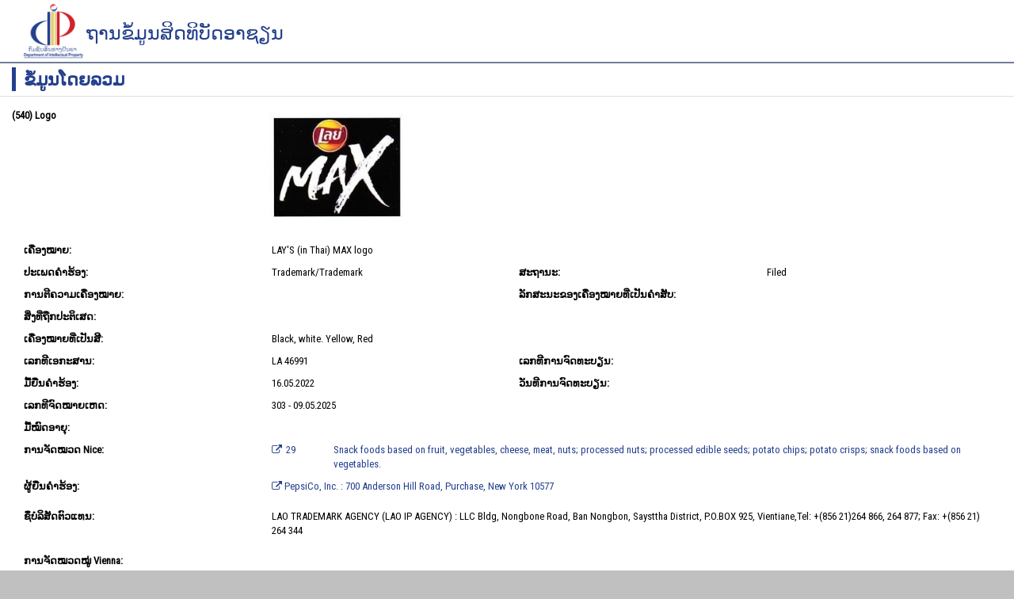

--- FILE ---
content_type: text/html;charset=UTF-8
request_url: https://online.dip.gov.la/wopublish-search/public/detail/trademarks;jsessionid=E4B4DBC3CD5F99E144D9324A7F6EBDCE?id=LA46991
body_size: 5346
content:
<!DOCTYPE html>
<html>
<head>
<meta charset="utf-8" />
<meta name="viewport" content="width=device-width, initial-scale=1.0">
<meta name="robots" content="noindex,nofollow">
<meta name="robots" content="none">
<title class="notranslate">ຖານຂໍ້ມູນສິດທິບັດອາຊຽນ</title>
<link rel="icon" type="image/png" href="../../resources/img/favicon.ico">
<link rel="stylesheet" type="text/css" href="../../resources/css/font-awesome.min.css">
<script type="text/javascript" src="../../resources/js/jquery-2.1.1.js"></script>
<script type="text/javascript" src="../../resources/js/jqueryui.js"></script>
<script type="text/javascript" src="../../resources/js/bootstrap.min.js"></script>
<!-- <script src="resources/js/slideshow/pgwslideshow.min.js"></script>
<link rel="stylesheet"
	href="resources/js/slideshow/pgwslideshow_light.min.css" /> -->
<link rel="stylesheet" type="text/css" href="../../resources/css/slick/slick.css"/>
<link rel="stylesheet" type="text/css" href="../../resources/css/slick/slick-theme.css"/>
<link rel="stylesheet" type="text/css" href="../../resources/css/slick/slick-custom.css"/>
<link rel="stylesheet" type="text/css" href="../../resources/css/float-panel.css"/> 
<script type="text/javascript" src="../../resources/js/slick/slick.js" charset="utf-8"></script>
<script type="text/javascript" src="../../resources/js/float-panel.js"></script>

<link rel="stylesheet" type="text/css" href="../../resources/css/timeline/timeline.css"/>
<link rel="stylesheet" type="text/css" href="../../resources/css/timeline/jquery.qtip.css"/>
<link rel="stylesheet" type="text/css" href="../../resources/css/timeline/timeline-theme.css"/>
<link rel="stylesheet" type="text/css" href="../../resources/css/timeline/familyTimeline.css"/>
<script type="text/javascript" src="../../resources/js/timeline/timeline-locales.js"></script>
<script type="text/javascript" src="../../resources/js/timeline/familyTimeline.min.js"></script>
<script type="text/javascript" src="../../resources/js/timeline/jquery.qtip.min.js"></script>
<link rel="stylesheet" type="text/css" href="https://online.dip.gov.la/wopublish-resources/css/bootstrap.min.css" />
<link rel="stylesheet" type="text/css" href="https://online.dip.gov.la/wopublish-resources/css/style-common.css" />
<link rel="stylesheet" type="text/css" href="https://online.dip.gov.la/wopublish-resources/css/style-default.css" />
</head>
<body>
	<input style="display: none;" type="text" id="googleAnalyticsToken" value="" name="body:googleAnalyticsToken">
	<!-- TOP BAR STARTS -->
	<nav class="notranslate navbar navbar-inverse header-background">
		<div class="container-fluid">
			<div class="navbar-header">
				<a class="navbar-brand-logo" href="../home"><span class="wipo-publish pointer-hand">ຖານຂໍ້ມູນສິດທິບັດອາຊຽນ</span></a>
			</div>
		</div>
	</nav>
	<!-- TOP BAR ENDS -->
	<div class="wrapper">
		<div class="detail-wrapper">
			<div class="container">
				<div class="row">
				<label id="currentModuleId" style="display: none;" hidden="true">trademarks</label>
					<div class="col-md-12 content">

						<div class="row">
							<div class="col-md-12">
								<div>
									<div align="right" id="google_translate_element"></div>
									<script type="text/javascript">
/*<![CDATA[*/

										function googleTranslateElementInit() {
											new google.translate.TranslateElement({ layout : google.translate.TranslateElement.InlineLayout.HORIZONTAL }, 'google_translate_element');
										}
									
/*]]>*/
</script>
									<script type="text/javascript"
										src="//translate.google.com/translate_a/element.js?cb=googleTranslateElementInit"></script>
								</div>
								<div class="row" id="id1">
		<div class="notranslate tab-bar primary-border-color hidden">
			<span style="display: none;" class="application-number">ເຄື່ອງໝາຍການຄ້າ ຄໍາຮ້ອງ : LA 46991</span>
			<ul class="nav nav-tabs product-details">
				<li class="active"><a data-toggle="tab"
					href="#bibliographic" aria-expanded="true"><span
						id="biblioTabLabel"></span></a></li>
				
				
				
				<li style="" class=""><a
					data-toggle="tab" href="#status" aria-expanded="false"><span
						id="statusTabLabel"></span></a></li>
				
			</ul>
		</div>
		<div class="notranslate" style="display: none;">
			<span id="patentFamilyServiceUrl">https://online.dip.gov.la/wopublish-search/service/patentFamily/</span>
		</div>
		<div class="">
			<div class="section-wrapper biblio-section">
				<a class="accordion-section-title section-header">
						<div class="primary-bgcolor section-indicator"></div>
						<div class="section-label">ຂໍ້ມູນໂດຍລວມ</div>
						<div class="action-icons"></div>
				</a>

				<div class="product-details accordion-section-content"
					id="accordion-1a">
					<div class="product-details">
						<div class="logoDetail">
							<div class="detail-container">
								<div class="row">
									<div class="col-md-2 product-form-label">
										<span id="logoLabel">(540) Logo</span>
									</div>
									<div class="col-md-4 product-form-detail">
										<div><div><div> <img class="rs-LOGO img-responsive detail-img" src='https://online.dip.gov.la/wopublish-search/service/trademarks/application/LA46991/logo?noLogo=true' /></div></div></div>
									</div>
								</div>
							</div>
						</div>
						<div><div class="detail-container col-md-12"> <div class="row"><div class="col-xs-5 col-md-3 product-form-label">​ເຄື່ອງໝາຍ:</div><div class="col-xs-7 col-md-9 product-form-details">LAY'S (in Thai) MAX logo</div></div><div class="row"><div class="col-xs-5 col-md-3 product-form-label">ປະ​ເພດ​ຄຳ​ຮ້ອງ:</div><div class="col-xs-7 col-md-3 product-form-details">Trademark/Trademark</div><div class="col-xs-5 col-md-3 product-form-label">ສະຖານະ:</div><div class="col-xs-7 col-md-3 product-form-details">Filed</div></div><div class="row"><div class="col-xs-5 col-md-3 product-form-label">​ການ​ຕີ​ຄວາມ​ເຄື່ອງໝາຍ:</div><div class="col-xs-7 col-md-3 product-form-details">&nbsp;</div><div class="col-xs-5 col-md-3 product-form-label">ລັກສະນະຂອງເຄື່ອງໝາຍທີ່ເປັນຄໍາສັບ:</div><div class="col-xs-7 col-md-3 product-form-details"></div></div><div class="row"><div class="col-xs-5 col-md-3 product-form-label">ສິ່ງທີ່ຖືກປະຕິເສດ:</div><div class="col-xs-7 col-md-9 product-form-details"></div></div><div class="row"><div class="col-xs-5 col-md-3 product-form-label">​ເຄື່ອງໝາຍ​ທີ່​ເປັນ​ສີ:</div><div class="col-xs-7 col-md-9 product-form-details">Black, white. Yellow, Red</div></div><div class="row"><div class="col-xs-5 col-md-3 product-form-label">​ເລກ​ທີເອກະສານ:</div><div class="col-xs-7 col-md-3 product-form-details">LA 46991</div><div class="col-xs-5 col-md-3 product-form-label">ເລກທີການຈົດທະບຽນ:</div><div class="col-xs-7 col-md-3 product-form-details"></div></div><div class="row"><div class="col-xs-5 col-md-3 product-form-label">ມື້​ຍື່ນ​ຄຳ​ຮ້ອງ:</div><div class="col-xs-7 col-md-3 product-form-details"> 16.05.2022</div><div class="col-xs-5 col-md-3 product-form-label">ວັນທີການຈົດທະບຽນ:</div><div class="col-xs-7 col-md-3 product-form-details"></div></div><div class="row"><div class="col-xs-5 col-md-3 product-form-label">​ເລກທີ​ຈົດໝາຍ​ເຫດ:</div><div class="col-xs-7 col-md-3 product-form-details"> 303 -  09.05.2025</div></div><div class="row"><div class="cols-xs-5 col-md-3 product-form-label">ມື້​ໝົດ​ອາຍຸ:</div><div class="col-md-4 product-form-details"></div></div><div class="row"><div class="col-xs-12 col-md-3 product-form-label">ການຈັດ​ໝວດ​ Nice:</div><div class="col-xs-12 col-md-9 product-form-details"><div class="row"><a target="_blank" href="https://www.wipo.int/classifications/nice/nclpub/en/fr/?basic_numbers=show&amp;class_number=29&amp;explanatory_notes=show&amp;lang=en&amp;menulang=en&amp;mode=flat&amp;notion=&amp;pagination=no&amp;version=20240101" rel="29" class="external-link"><div class="col-md-1"><i class="fa fa-external-link"></i><span class="ext-link-text">29</span></div><div class="col-md-11">Snack foods based on fruit, vegetables, cheese, meat, nuts; processed nuts; processed edible seeds; potato chips; potato crisps; snack foods based on vegetables.</div></a></div></div></div><div class="row"><div class="col-xs-12 col-md-3 product-form-label">ຜູ້​ຍື່ນ​ຄຳ​ຮ້ອງ:</div><div class="col-xs-12 col-md-9 product-form-details"><div id="apnaDiv" onclick="getOtherApplicants('PepsiCo, Inc.');" style="cursor: pointer" class="col-md-12 margin-bottom-10"><div class="row"><a rel="otherApna" href="#" data-toggle="modal" data-target="#quickLinkAppDiv"> <i class="fa fa-external-link" data-placement="top" data-toggle="tooltip" data-original-title="ຄໍາ​ຮ້ອງ​ຂໍ​ອື່ນໆ​ດ້ວຍ​ຜູ້​ຢື່ນດຽວ​ກັນ"></i> PepsiCo, Inc.   : 700 Anderson Hill Road, Purchase, New York 10577</div><div class="row"><b></b>   </a></div></div></div></div><div class="row"><div class="col-xs-12 col-md-3 product-form-label">ຊຶ່ບໍລິສັດຕົວແທນ:</div><div class="col-xs-12 col-md-9 product-form-details"><div class="col-md-12 margin-bottom-10"><div class="row">LAO TRADEMARK AGENCY (LAO IP AGENCY)   : LLC Bldg, Nongbone Road, Ban Nongbon, Saysttha District, P.O.BOX 925, Vientiane,Tel: +(856 21)264 866, 264 877; Fax: +(856 21) 264 344</div><div class="row"><b></b>   </div></div></div></div><div class="row"><div class="col-xs-12 col-md-3 product-form-label">ການຈັດໝວດໝູ່ Vienna:</div><div class="col-xs-12 col-md-19 product-form-details"><div class="row"><div class="col-md-12"><a target="_blank" href="https://www.wipo.int/classifications/nivilo/vienna/index.htm?lang=EN" rel="26" class="external-link"><i class="fa fa-external-link"></i><span class="ext-link-text">26.01.18 (7)</span></a></div></div><div class="row"><div class="col-md-12"><a target="_blank" href="https://www.wipo.int/classifications/nivilo/vienna/index.htm?lang=EN" rel="27" class="external-link"><i class="fa fa-external-link"></i><span class="ext-link-text">27.05.01 (7)</span></a></div></div><div class="row"><div class="col-md-12"><a target="_blank" href="https://www.wipo.int/classifications/nivilo/vienna/index.htm?lang=EN" rel="28" class="external-link"><i class="fa fa-external-link"></i><span class="ext-link-text">28.19.00 (7)</span></a></div></div></div></div><div class="row"><div class="col-xs-12 col-md-3 product-form-label">ລາຍລະອຽດບຸລິມະສິດ:</div><div class="col-xs-12 col-md-9 product-form-details"><div class="col-md-8 priority-table"><div class="col-md-6"><span class="margin-right-5"></span><span> </span></div><div class="col-md-6"></div></div></div></div></div></div>
					</div>
				</div>
			</div>
			<div class="section-wrapper documents-section">
				<a class="accordion-section-title section-header">
						<div class="secondary-bgcolor section-indicator"></div>
						<div class="section-label">ລາຍການເອກະສານ</div>
						<div class="action-icons"></div>
				</a>
				<div class=" product-details accordion-section-content"
					id="accordion-2a">
					<div>
						<table class="table table-bordered">
							<thead>
								<tr>
									<th>ປະເພດຂອງເອກະສານ</th>
									<th>ວັນທີ</th>
									<th>ການດໍາເນີນການ</th>
								</tr>
							</thead>
							
						</table>
					</div>
				</div>
			</div>
			<div class="section-wrapper events-section">
				<a class="accordion-section-title section-header">
						<div class="secondary-bgcolor section-indicator"></div>
						<div class="section-label">ສະຖານະ</div>
						<div class="action-icons"></div>
				</a>		
				<div class=" product-details accordion-section-content"
					id="accordion-3a">
					<div class="col-md-12"><table class="table table-bordered"><thead><tr><th class="col-md-4">ຊື່ຂອງລາຍການ</th><th class="col-md-4">ວັນ​ທີ</th><th class="col-md-4">ສະຖານະ</th></tr></thead><tbody><tr><td class="col-md-4">Filing</td><td class="col-md-4">16.05.2022</td><td class="col-md-4">Filed</td></tr><tr><td class="col-md-4">Publication</td><td class="col-md-4">09.05.2025</td><td class="col-md-4">Published</td></tr></tbody></table></div>
				</div>
			</div>
			<div class="section-wrapper description-section">
				<a class="accordion-section-title section-header">
						<div class="secondary-bgcolor section-indicator"></div>
						<div class="section-label">ບົດອະທິບາຍ</div>
						<div class="action-icons"></div>
				</a>
				<div class=" product-details accordion-section-content"
					id="accordion-5a">
					<div id="tabContent" class="tab-content">
						<div class="detail-container col-md-12">
							<div></div>
						</div>
					</div>
				</div>
			</div>
			<div class="section-wrapper claims-section">
				<a class="accordion-section-title section-header">
						<div class="secondary-bgcolor section-indicator"></div>
						<div class="section-label">ຂໍ້ຮຽກຮ້ອງສິດ</div>
						<div class="action-icons"></div>
				</a>
				<div class=" product-details accordion-section-content"
					id="accordion-6a">
					<div id="tabContent" class="tab-content">
						<div class="detail-container col-md-12">
							<div></div>
						</div>
					</div>
				</div>
			</div>
			
			<input type="text" value="http://localhost:9094/caselite/family/timeline/application/LA46991" name="body:detail-panel:caseliteUrlId" id="caseliteUrlId" style="display: none;" hidden="true"></input> 
						
						
			<div class="section-wrapper drawings-section">
				<a class="accordion-section-title section-header">
						<div class="primary-bgcolor section-indicator"></div>
						
						<div class="action-icons"></div>
				</a>					
				<div class="product-details accordion-section-content"
					id="DrawingSlideShow">

					 <div class="drawings col-md-12">
						
					</div> 
					<div id="popupDocumentViewer"
						class="modal fade bs-example-modal-lg" tabindex="-1" role="dialog"
						aria-labelledby="myLargeModalLabel">
						<div class="modal-dialog modal-doc-view-lg" role="document">
							<div class="modal-content">
								<div class="modal-header modal-body">
									<button type="button" class="pull-right btn-sm"
										data-dismiss="modal" aria-label="Close">
										<span aria-hidden="true"><i class="fa fa-close"></i></span>
									</button>
									<div id="docViewer"></div>
								</div>
							</div>
						</div>
					</div>
				</div>
			</div>
		</div>
		<div class="col-md-12">
			<div>
				<h4>
					
				</h4>
			</div>
			<div id="npeInput" class="modal fade bs-example-modal-lg"
				tabindex="-1" role="dialog" aria-labelledby="myLargeModalLabel">
				<div class="modal-dialog modal-lg" role="document">
					<div class="modal-content">
						<div class="modal-header">
							<button type="button" class="pull-right btn-sm"
								data-dismiss="modal" aria-label="Close">
								<span aria-hidden="true"><i class="fa fa-close"></i></span>
							</button>
							<h4 class="modal-title" id="myModalNpeLabel"></h4>
						</div>
						<div id="modal-body" class="modal-body">
							<table id="modalTable" class="table table-bordered">
								<thead></thead>
								<tbody>
								</tbody>
							</table>
						</div>
					</div>
				</div>
			</div>
			<div id="quickLinkAppDiv" class="modal fade bs-example-modal-lg"
				tabindex="-1" role="dialog" aria-labelledby="myLargeModalLabel">
				<div class="modal-dialog modal-lg" role="document">
					<div id="other-app-modal-content" class="modal-content"></div>
				</div>
			</div>
			<div id="quickLinkInDiv" class="modal fade bs-example-modal-lg"
				tabindex="-1" role="dialog" aria-labelledby="myLargeModalLabel">
				<div class="modal-dialog modal-lg" role="document">
					<div id="other-in-modal-content" class="modal-content"></div>
				</div>
			</div>
			<div id="quickLinkDesDiv" class="modal fade bs-example-modal-lg"
				tabindex="-1" role="dialog" aria-labelledby="myLargeModalLabel">
				<div class="modal-dialog modal-lg" role="document">
					<div id="other-des-modal-content" class="modal-content"></div>
				</div>
			</div>
			<label style="display: none;" id="textPbnb">ຈໍານວນ​ເຜີຍ​ແຜ່</label>
			<label style="display: none;" id="textPctApplication">ຄໍາຮ້ອງທີ່ຍື່ນຜ່ານ PCT</label> <label style="display: none;" id="textPctFilingDate">ມື້​ຍື່ນ​ຄຳ​ຮ້ອງ</label> <label style="display: none;" id="textNpeDate">ວັນທີຍື່ນຄໍາຮ້ອງເຂົ້າໃນຂັ້ນຕອນພາຍໃນປະເທດ</label> <label style="display: none;" id="textPriorities">ຈໍານວນ​ບຸລິມະ​ສິດ</label> <label style="display: none;" id="caseCountryCode"></label> <label style="display: none;" id="timeLineUrl">https://online.dip.gov.la/wopublish-search/service/patentFamily/json/LA46991</label>
			<label style="display: none;" id="appNoText">​ເລກທີ​ຄຳ​ຮ້ອງ</label>
			<label style="display: none;" id="npeHeaderText">ຂັ້ນຕອນພາຍໃນປະເທດຂອງ null</label> <label style="display: none;" id="textNpeEntries">ຂັ້ນຕອນພາຍໃນປະເທດ</label> <label style="display: none;" id="noDataMessage">ບໍ່ສາມາດເອີ້ນເບິ່ງຂໍ້ມູນໄດ້</label>
			<input style="display: none;" id="patentFamilyData" value="" name="body:detail-panel:patentFamilyData"/> <label style="display: none;" id="notSupportedByBrowser">ບຣາວເຊີ້ຂອງທ່ານບໍ່ສະໜັບສະໜູນການເບິ່ງເອກະສານ. ກະລຸນາດາວໂຫຼດເອກະສານໂດຍກົງ.</label>
			<label style="display: none;" id="otherApplicationServiceUrl">https://online.dip.gov.la/wopublish-search/service/trademarks</label> <label style="display: none;" id="languageCode">la</label>
		</div>
	</div>
							</div>
						</div>
					</div>
				</div>
			</div>
			
			<div id="backtop">&#9650;</div>

			<!-- FOOTER STARTS -->
			<footer class="notranslate footer primary-bgcolor text-right">
				<div class="pull-left">
					<span>1.5.2</span>
				</div>
				<div class="pull-right">
					<a
						href="http://www.wipo.int/global_ip/en/activities/technicalassistance/"
						target="_blank"><span>ສະໜັບສະໜູນໂດຍອົງການຊັບສິນທາງປັນຍາໂລກ</span></a>
				</div>
			</footer>
			<!-- FOOTER ENDS -->
		</div>
	</div>
	<script>
/*<![CDATA[*/

	
	String.prototype.toIndiaDigits= function(){
		  var id= ['۰','۱','۲','۳','۴','۵','۶','۷','۸','۹'];
		  return this.replace(/[0-9]/g, function(w){  return id[+w];});
		}
	
		$(function() {
			//hide external links if they dont have required value in rel attr
			$(".external-link").each(function(i, v) {
				var relText = $(this).attr("rel");
				if (relText != undefined && (relText.indexOf("${") >= 0 || relText == "")) {
					$(this).find(".fa-external-link").hide();
				}
			});
			$(".accordion-section-title").click(function() {
				$(this).next().toggle();
				if ($(this).find(".section-indicator").is(".primary-bgcolor")) {
					$(this).find(".section-indicator").switchClass("primary-bgcolor", "secondary-bgcolor", 1);
				} else {
					$(this).find(".section-indicator").switchClass("secondary-bgcolor", "primary-bgcolor", 1);
				}
			});
			$("#accordion-1a").show();
			$("#DrawingSlideShow").show();
	    	$(".slickCarousal").slick({
			      dots: true,
			      customPaging : function(slider, i) {
			    	var thumb = $(slider.$slides[i]).data();
			    	
			    	 var languageCode = $("#languageCode").text();
			    	  
			    	  if(languageCode !== undefined && languageCode !== '' && languageCode==='ar'){
			    		  
			    		  var num = (i+1)+'';
			    		  return '<a class="badge">'+num.toIndiaDigits()+'</a>';
			    	  }
			    	  
			    	return '<a class="badge">'+(i+1)+'</a>';
			    },
			      infinite: false,
			      centerMode: true,
			      slidesToShow: 1,
			      slidesToScroll: 1,
			      variableWidth: true,
			      adaptiveHeight: true,
			      focusOnSelect: true,
			      initialSlide: 1
			    });
			
			//$('.pgwSlideshow').pgwSlideshow({ mainClassName : 'pgwSlideshowLight', maxHeight : 900, adaptiveDuration : 50, transitionDuration : 50 });
			
				if ($(".documents-section").find("table").find("tbody").length == 0) {
					$(".documents-section").hide();
				}
				if ($(".events-section").find("table").find("tbody").length == 0 || $(".events-section").find("table > tbody > tr > td").text() == '') {
					$(".events-section").hide();
				}
				if ($(".description-section").find(".description-data").length == 0 || ($(".description-section").find(".description-data").length == 1 && $(".description-section").find(".description-data").find("b").text() == '')) {
					$(".description-section").hide();
				}
				if ($(".claims-section").find(".claim-data").length == 0 || ($(".claims-section").find(".claim-data").length == 1 && $(".claims-section").find(".claim-data").text() == '')) {
					$(".claims-section").hide();
				}
				  if ($('#DrawingSlideShow ul').length === 0 ){
					  $(".drawings-section").hide();
				  }else{
					 // $('.slickCarousal button:first').click();
					 $('.slickCarousal .slick-dots li').click();
					  $(window).scrollTop(0);
				  }
				  
				 
					var currentModuleId = $('#currentModuleId').text();
					if (currentModuleId == 'designs') {
						$(".description-section").hide();
						$(".claims-section").hide();
						$(".patents-family-section").hide();
					} else if (currentModuleId == 'trademarks') {
						$(".description-section").hide();
						$(".claims-section").hide();
						$(".patents-family-section").hide();
						$(".drawings-section").hide();
					}
					
					$('[data-toggle="tooltip"]').tooltip();
		});
	
/*]]>*/
</script>
	<script type="text/javascript" src="../../resources/js/details.min.js"></script>
	<script type="text/javascript" src="../../resources/js/timeline/timeline-min.js"></script>
</body>
</html>


--- FILE ---
content_type: text/css
request_url: https://online.dip.gov.la/wopublish-search/resources/css/font-awesome.min.css
body_size: 5421
content:
/*!
 *  Font Awesome 4.3.0 by @davegandy - http://fontawesome.io - @fontawesome
 *  License - http://fontawesome.io/license (Font: SIL OFL 1.1, CSS: MIT License)
 */
@font-face {
font-family:'FontAwesome';
	src:url('fonts/fontawesome-webfont.eot?v=4.3.0');
	src:url('fonts/fontawesome-webfont.eot?#iefix&v=4.3.0') format('embedded-opentype'),
		url('fonts/fontawesome-webfont.woff2?v=4.3.0') format('woff2'),
		url('fonts/fontawesome-webfont.woff?v=4.3.0') format('woff'),
		url('fonts/fontawesome-webfont.ttf?v=4.3.0') format('truetype'),
		url('fonts/fontawesome-webfont.svg?v=4.3.0#fontawesomeregular') format('svg');
font-weight:normal;
font-style:normal
}
.fa { display:inline-block; font:normal normal normal 14px/1 FontAwesome; font-size:inherit; text-rendering:auto; -webkit-font-smoothing:antialiased; -moz-osx-font-smoothing:grayscale; transform:translate(0, 0) }
.fa-lg { font-size:1.33333333em; line-height:.75em; vertical-align:-15% }
.fa-2x { font-size:2em }
.fa-3x { font-size:3em }
.fa-4x { font-size:4em }
.fa-5x { font-size:5em }
.fa-fw { width:1.28571429em; text-align:center }
.fa-ul { padding-left:0; margin-left:2.14285714em; list-style-type:none }
.fa-ul>li { position:relative }
.fa-li { position:absolute; left:-2.14285714em; width:2.14285714em; top:.14285714em; text-align:center }
.fa-li.fa-lg { left:-1.85714286em }
.fa-border { padding:.2em .25em .15em; border:solid .08em #eee; border-radius:.1em }
.pull-right { float:right }
.pull-left { float:left }
.fa.pull-left { margin-right:.3em }
.fa.pull-right { margin-left:.3em }
.fa-spin { -webkit-animation:fa-spin 2s infinite linear; animation:fa-spin 2s infinite linear }
.fa-pulse { -webkit-animation:fa-spin 1s infinite steps(8); animation:fa-spin 1s infinite steps(8) }

@-webkit-keyframes fa-spin { 0% {
-webkit-transform:rotate(0deg);
transform:rotate(0deg)
}
100% {
-webkit-transform:rotate(359deg);
transform:rotate(359deg)
}
}
@keyframes fa-spin { 0% {
-webkit-transform:rotate(0deg);
transform:rotate(0deg)
}
100% {
-webkit-transform:rotate(359deg);
transform:rotate(359deg)
}
}

.fa-rotate-90 { filter:progid:DXImageTransform.Microsoft.BasicImage(rotation=1); -webkit-transform:rotate(90deg); -ms-transform:rotate(90deg); transform:rotate(90deg) }
.fa-rotate-180 { filter:progid:DXImageTransform.Microsoft.BasicImage(rotation=2); -webkit-transform:rotate(180deg); -ms-transform:rotate(180deg); transform:rotate(180deg) }
.fa-rotate-270 { filter:progid:DXImageTransform.Microsoft.BasicImage(rotation=3); -webkit-transform:rotate(270deg); -ms-transform:rotate(270deg); transform:rotate(270deg) }
.fa-flip-horizontal { filter:progid:DXImageTransform.Microsoft.BasicImage(rotation=0, mirror=1); -webkit-transform:scale(-1, 1); -ms-transform:scale(-1, 1); transform:scale(-1, 1) }
.fa-flip-vertical { filter:progid:DXImageTransform.Microsoft.BasicImage(rotation=2, mirror=1); -webkit-transform:scale(1, -1); -ms-transform:scale(1, -1); transform:scale(1, -1) }
:root .fa-rotate-90, :root .fa-rotate-180, :root .fa-rotate-270, :root .fa-flip-horizontal, :root .fa-flip-vertical { filter:none }
.fa-stack { position:relative; display:inline-block; width:2em; height:2em; line-height:2em; vertical-align:middle }
.fa-stack-1x, .fa-stack-2x { position:absolute; left:0; width:100%; text-align:center }
.fa-stack-1x { line-height:inherit }
.fa-stack-2x { font-size:2em }
.fa-inverse { color:#fff }
.fa-glass:before { content:"\f000" }
.fa-music:before { content:"\f001" }
.fa-search:before { content:"\f002" }
.fa-envelope-o:before { content:"\f003" }
.fa-heart:before { content:"\f004" }
.fa-star:before { content:"\f005" }
.fa-star-o:before { content:"\f006" }
.fa-user:before { content:"\f007" }
.fa-film:before { content:"\f008" }
.fa-th-large:before { content:"\f009" }
.fa-th:before { content:"\f00a" }
.fa-th-list:before { content:"\f00b" }
.fa-check:before { content:"\f00c" }
.fa-remove:before, .fa-close:before, .fa-times:before { content:"\f00d" }
.fa-search-plus:before { content:"\f00e" }
.fa-search-minus:before { content:"\f010" }
.fa-power-off:before { content:"\f011" }
.fa-signal:before { content:"\f012" }
.fa-gear:before, .fa-cog:before { content:"\f013" }
.fa-trash-o:before { content:"\f014" }
.fa-home:before { content:"\f015" }
.fa-file-o:before { content:"\f016" }
.fa-clock-o:before { content:"\f017" }
.fa-road:before { content:"\f018" }
.fa-download:before { content:"\f019" }
.fa-arrow-circle-o-down:before { content:"\f01a" }
.fa-arrow-circle-o-up:before { content:"\f01b" }
.fa-inbox:before { content:"\f01c" }
.fa-play-circle-o:before { content:"\f01d" }
.fa-rotate-right:before, .fa-repeat:before { content:"\f01e" }
.fa-refresh:before { content:"\f021" }
.fa-list-alt:before { content:"\f022" }
.fa-lock:before { content:"\f023" }
.fa-flag:before { content:"\f024" }
.fa-headphones:before { content:"\f025" }
.fa-volume-off:before { content:"\f026" }
.fa-volume-down:before { content:"\f027" }
.fa-volume-up:before { content:"\f028" }
.fa-qrcode:before { content:"\f029" }
.fa-barcode:before { content:"\f02a" }
.fa-tag:before { content:"\f02b" }
.fa-tags:before { content:"\f02c" }
.fa-book:before { content:"\f02d" }
.fa-bookmark:before { content:"\f02e" }
.fa-print:before { content:"\f02f" }
.fa-camera:before { content:"\f030" }
.fa-font:before { content:"\f031" }
.fa-bold:before { content:"\f032" }
.fa-italic:before { content:"\f033" }
.fa-text-height:before { content:"\f034" }
.fa-text-width:before { content:"\f035" }
.fa-align-left:before { content:"\f036" }
.fa-align-center:before { content:"\f037" }
.fa-align-right:before { content:"\f038" }
.fa-align-justify:before { content:"\f039" }
.fa-list:before { content:"\f03a" }
.fa-dedent:before, .fa-outdent:before { content:"\f03b" }
.fa-indent:before { content:"\f03c" }
.fa-video-camera:before { content:"\f03d" }
.fa-photo:before, .fa-image:before, .fa-picture-o:before { content:"\f03e" }
.fa-pencil:before { content:"\f040" }
.fa-map-marker:before { content:"\f041" }
.fa-adjust:before { content:"\f042" }
.fa-tint:before { content:"\f043" }
.fa-edit:before, .fa-pencil-square-o:before { content:"\f044" }
.fa-share-square-o:before { content:"\f045" }
.fa-check-square-o:before { content:"\f046" }
.fa-arrows:before { content:"\f047" }
.fa-step-backward:before { content:"\f048" }
.fa-fast-backward:before { content:"\f049" }
.fa-backward:before { content:"\f04a" }
.fa-play:before { content:"\f04b" }
.fa-pause:before { content:"\f04c" }
.fa-stop:before { content:"\f04d" }
.fa-forward:before { content:"\f04e" }
.fa-fast-forward:before { content:"\f050" }
.fa-step-forward:before { content:"\f051" }
.fa-eject:before { content:"\f052" }
.fa-chevron-left:before { content:"\f053" }
.fa-chevron-right:before { content:"\f054" }
.fa-plus-circle:before { content:"\f055" }
.fa-minus-circle:before { content:"\f056" }
.fa-times-circle:before { content:"\f057" }
.fa-check-circle:before { content:"\f058" }
.fa-question-circle:before { content:"\f059" }
.fa-info-circle:before { content:"\f05a" }
.fa-crosshairs:before { content:"\f05b" }
.fa-times-circle-o:before { content:"\f05c" }
.fa-check-circle-o:before { content:"\f05d" }
.fa-ban:before { content:"\f05e" }
.fa-arrow-left:before { content:"\f060" }
.fa-arrow-right:before { content:"\f061" }
.fa-arrow-up:before { content:"\f062" }
.fa-arrow-down:before { content:"\f063" }
.fa-mail-forward:before, .fa-share:before { content:"\f064" }
.fa-expand:before { content:"\f065" }
.fa-compress:before { content:"\f066" }
.fa-plus:before { content:"\f067" }
.fa-minus:before { content:"\f068" }
.fa-asterisk:before { content:"\f069" }
.fa-exclamation-circle:before { content:"\f06a" }
.fa-gift:before { content:"\f06b" }
.fa-leaf:before { content:"\f06c" }
.fa-fire:before { content:"\f06d" }
.fa-eye:before { content:"\f06e" }
.fa-eye-slash:before { content:"\f070" }
.fa-warning:before, .fa-exclamation-triangle:before { content:"\f071" }
.fa-plane:before { content:"\f072" }
.fa-calendar:before { content:"\f073" }
.fa-random:before { content:"\f074" }
.fa-comment:before { content:"\f075" }
.fa-magnet:before { content:"\f076" }
.fa-chevron-up:before { content:"\f077" }
.fa-chevron-down:before { content:"\f078" }
.fa-retweet:before { content:"\f079" }
.fa-shopping-cart:before { content:"\f07a" }
.fa-folder:before { content:"\f07b" }
.fa-folder-open:before { content:"\f07c" }
.fa-arrows-v:before { content:"\f07d" }
.fa-arrows-h:before { content:"\f07e" }
.fa-bar-chart-o:before, .fa-bar-chart:before { content:"\f080" }
.fa-twitter-square:before { content:"\f081" }
.fa-facebook-square:before { content:"\f082" }
.fa-camera-retro:before { content:"\f083" }
.fa-key:before { content:"\f084" }
.fa-gears:before, .fa-cogs:before { content:"\f085" }
.fa-comments:before { content:"\f086" }
.fa-thumbs-o-up:before { content:"\f087" }
.fa-thumbs-o-down:before { content:"\f088" }
.fa-star-half:before { content:"\f089" }
.fa-heart-o:before { content:"\f08a" }
.fa-sign-out:before { content:"\f08b" }
.fa-linkedin-square:before { content:"\f08c" }
.fa-thumb-tack:before { content:"\f08d" }
.fa-external-link:before { content:"\f08e" }
.fa-sign-in:before { content:"\f090" }
.fa-trophy:before { content:"\f091" }
.fa-github-square:before { content:"\f092" }
.fa-upload:before { content:"\f093" }
.fa-lemon-o:before { content:"\f094" }
.fa-phone:before { content:"\f095" }
.fa-square-o:before { content:"\f096" }
.fa-bookmark-o:before { content:"\f097" }
.fa-phone-square:before { content:"\f098" }
.fa-twitter:before { content:"\f099" }
.fa-facebook-f:before, .fa-facebook:before { content:"\f09a" }
.fa-github:before { content:"\f09b" }
.fa-unlock:before { content:"\f09c" }
.fa-credit-card:before { content:"\f09d" }
.fa-rss:before { content:"\f09e" }
.fa-hdd-o:before { content:"\f0a0" }
.fa-bullhorn:before { content:"\f0a1" }
.fa-bell:before { content:"\f0f3" }
.fa-certificate:before { content:"\f0a3" }
.fa-hand-o-right:before { content:"\f0a4" }
.fa-hand-o-left:before { content:"\f0a5" }
.fa-hand-o-up:before { content:"\f0a6" }
.fa-hand-o-down:before { content:"\f0a7" }
.fa-arrow-circle-left:before { content:"\f0a8" }
.fa-arrow-circle-right:before { content:"\f0a9" }
.fa-arrow-circle-up:before { content:"\f0aa" }
.fa-arrow-circle-down:before { content:"\f0ab" }
.fa-globe:before { content:"\f0ac" }
.fa-wrench:before { content:"\f0ad" }
.fa-tasks:before { content:"\f0ae" }
.fa-filter:before { content:"\f0b0" }
.fa-briefcase:before { content:"\f0b1" }
.fa-arrows-alt:before { content:"\f0b2" }
.fa-group:before, .fa-users:before { content:"\f0c0" }
.fa-chain:before, .fa-link:before { content:"\f0c1" }
.fa-cloud:before { content:"\f0c2" }
.fa-flask:before { content:"\f0c3" }
.fa-cut:before, .fa-scissors:before { content:"\f0c4" }
.fa-copy:before, .fa-files-o:before { content:"\f0c5" }
.fa-paperclip:before { content:"\f0c6" }
.fa-save:before, .fa-floppy-o:before { content:"\f0c7" }
.fa-square:before { content:"\f0c8" }
.fa-navicon:before, .fa-reorder:before, .fa-bars:before { content:"\f0c9" }
.fa-list-ul:before { content:"\f0ca" }
.fa-list-ol:before { content:"\f0cb" }
.fa-strikethrough:before { content:"\f0cc" }
.fa-underline:before { content:"\f0cd" }
.fa-table:before { content:"\f0ce" }
.fa-magic:before { content:"\f0d0" }
.fa-truck:before { content:"\f0d1" }
.fa-pinterest:before { content:"\f0d2" }
.fa-pinterest-square:before { content:"\f0d3" }
.fa-google-plus-square:before { content:"\f0d4" }
.fa-google-plus:before { content:"\f0d5" }
.fa-money:before { content:"\f0d6" }
.fa-caret-down:before { content:"\f0d7" }
.fa-caret-up:before { content:"\f0d8" }
.fa-caret-left:before { content:"\f0d9" }
.fa-caret-right:before { content:"\f0da" }
.fa-columns:before { content:"\f0db" }
.fa-unsorted:before, .fa-sort:before { content:"\f0dc" }
.fa-sort-down:before, .fa-sort-desc:before { content:"\f0dd" }
.fa-sort-up:before, .fa-sort-asc:before { content:"\f0de" }
.fa-envelope:before { content:"\f0e0" }
.fa-linkedin:before { content:"\f0e1" }
.fa-rotate-left:before, .fa-undo:before { content:"\f0e2" }
.fa-legal:before, .fa-gavel:before { content:"\f0e3" }
.fa-dashboard:before, .fa-tachometer:before { content:"\f0e4" }
.fa-comment-o:before { content:"\f0e5" }
.fa-comments-o:before { content:"\f0e6" }
.fa-flash:before, .fa-bolt:before { content:"\f0e7" }
.fa-sitemap:before { content:"\f0e8" }
.fa-umbrella:before { content:"\f0e9" }
.fa-paste:before, .fa-clipboard:before { content:"\f0ea" }
.fa-lightbulb-o:before { content:"\f0eb" }
.fa-exchange:before { content:"\f0ec" }
.fa-cloud-download:before { content:"\f0ed" }
.fa-cloud-upload:before { content:"\f0ee" }
.fa-user-md:before { content:"\f0f0" }
.fa-stethoscope:before { content:"\f0f1" }
.fa-suitcase:before { content:"\f0f2" }
.fa-bell-o:before { content:"\f0a2" }
.fa-coffee:before { content:"\f0f4" }
.fa-cutlery:before { content:"\f0f5" }
.fa-file-text-o:before { content:"\f0f6" }
.fa-building-o:before { content:"\f0f7" }
.fa-hospital-o:before { content:"\f0f8" }
.fa-ambulance:before { content:"\f0f9" }
.fa-medkit:before { content:"\f0fa" }
.fa-fighter-jet:before { content:"\f0fb" }
.fa-beer:before { content:"\f0fc" }
.fa-h-square:before { content:"\f0fd" }
.fa-plus-square:before { content:"\f0fe" }
.fa-angle-double-left:before { content:"\f100" }
.fa-angle-double-right:before { content:"\f101" }
.fa-angle-double-up:before { content:"\f102" }
.fa-angle-double-down:before { content:"\f103" }
.fa-angle-left:before { content:"\f104" }
.fa-angle-right:before { content:"\f105" }
.fa-angle-up:before { content:"\f106" }
.fa-angle-down:before { content:"\f107" }
.fa-desktop:before { content:"\f108" }
.fa-laptop:before { content:"\f109" }
.fa-tablet:before { content:"\f10a" }
.fa-mobile-phone:before, .fa-mobile:before { content:"\f10b" }
.fa-circle-o:before { content:"\f10c" }
.fa-quote-left:before { content:"\f10d" }
.fa-quote-right:before { content:"\f10e" }
.fa-spinner:before { content:"\f110" }
.fa-circle:before { content:"\f111" }
.fa-mail-reply:before, .fa-reply:before { content:"\f112" }
.fa-github-alt:before { content:"\f113" }
.fa-folder-o:before { content:"\f114" }
.fa-folder-open-o:before { content:"\f115" }
.fa-smile-o:before { content:"\f118" }
.fa-frown-o:before { content:"\f119" }
.fa-meh-o:before { content:"\f11a" }
.fa-gamepad:before { content:"\f11b" }
.fa-keyboard-o:before { content:"\f11c" }
.fa-flag-o:before { content:"\f11d" }
.fa-flag-checkered:before { content:"\f11e" }
.fa-terminal:before { content:"\f120" }
.fa-code:before { content:"\f121" }
.fa-mail-reply-all:before, .fa-reply-all:before { content:"\f122" }
.fa-star-half-empty:before, .fa-star-half-full:before, .fa-star-half-o:before { content:"\f123" }
.fa-location-arrow:before { content:"\f124" }
.fa-crop:before { content:"\f125" }
.fa-code-fork:before { content:"\f126" }
.fa-unlink:before, .fa-chain-broken:before { content:"\f127" }
.fa-question:before { content:"\f128" }
.fa-info:before { content:"\f129" }
.fa-exclamation:before { content:"\f12a" }
.fa-superscript:before { content:"\f12b" }
.fa-subscript:before { content:"\f12c" }
.fa-eraser:before { content:"\f12d" }
.fa-puzzle-piece:before { content:"\f12e" }
.fa-microphone:before { content:"\f130" }
.fa-microphone-slash:before { content:"\f131" }
.fa-shield:before { content:"\f132" }
.fa-calendar-o:before { content:"\f133" }
.fa-fire-extinguisher:before { content:"\f134" }
.fa-rocket:before { content:"\f135" }
.fa-maxcdn:before { content:"\f136" }
.fa-chevron-circle-left:before { content:"\f137" }
.fa-chevron-circle-right:before { content:"\f138" }
.fa-chevron-circle-up:before { content:"\f139" }
.fa-chevron-circle-down:before { content:"\f13a" }
.fa-html5:before { content:"\f13b" }
.fa-css3:before { content:"\f13c" }
.fa-anchor:before { content:"\f13d" }
.fa-unlock-alt:before { content:"\f13e" }
.fa-bullseye:before { content:"\f140" }
.fa-ellipsis-h:before { content:"\f141" }
.fa-ellipsis-v:before { content:"\f142" }
.fa-rss-square:before { content:"\f143" }
.fa-play-circle:before { content:"\f144" }
.fa-ticket:before { content:"\f145" }
.fa-minus-square:before { content:"\f146" }
.fa-minus-square-o:before { content:"\f147" }
.fa-level-up:before { content:"\f148" }
.fa-level-down:before { content:"\f149" }
.fa-check-square:before { content:"\f14a" }
.fa-pencil-square:before { content:"\f14b" }
.fa-external-link-square:before { content:"\f14c" }
.fa-share-square:before { content:"\f14d" }
.fa-compass:before { content:"\f14e" }
.fa-toggle-down:before, .fa-caret-square-o-down:before { content:"\f150" }
.fa-toggle-up:before, .fa-caret-square-o-up:before { content:"\f151" }
.fa-toggle-right:before, .fa-caret-square-o-right:before { content:"\f152" }
.fa-euro:before, .fa-eur:before { content:"\f153" }
.fa-gbp:before { content:"\f154" }
.fa-dollar:before, .fa-usd:before { content:"\f155" }
.fa-rupee:before, .fa-inr:before { content:"\f156" }
.fa-cny:before, .fa-rmb:before, .fa-yen:before, .fa-jpy:before { content:"\f157" }
.fa-ruble:before, .fa-rouble:before, .fa-rub:before { content:"\f158" }
.fa-won:before, .fa-krw:before { content:"\f159" }
.fa-bitcoin:before, .fa-btc:before { content:"\f15a" }
.fa-file:before { content:"\f15b" }
.fa-file-text:before { content:"\f15c" }
.fa-sort-alpha-asc:before { content:"\f15d" }
.fa-sort-alpha-desc:before { content:"\f15e" }
.fa-sort-amount-asc:before { content:"\f160" }
.fa-sort-amount-desc:before { content:"\f161" }
.fa-sort-numeric-asc:before { content:"\f162" }
.fa-sort-numeric-desc:before { content:"\f163" }
.fa-thumbs-up:before { content:"\f164" }
.fa-thumbs-down:before { content:"\f165" }
.fa-youtube-square:before { content:"\f166" }
.fa-youtube:before { content:"\f167" }
.fa-xing:before { content:"\f168" }
.fa-xing-square:before { content:"\f169" }
.fa-youtube-play:before { content:"\f16a" }
.fa-dropbox:before { content:"\f16b" }
.fa-stack-overflow:before { content:"\f16c" }
.fa-instagram:before { content:"\f16d" }
.fa-flickr:before { content:"\f16e" }
.fa-adn:before { content:"\f170" }
.fa-bitbucket:before { content:"\f171" }
.fa-bitbucket-square:before { content:"\f172" }
.fa-tumblr:before { content:"\f173" }
.fa-tumblr-square:before { content:"\f174" }
.fa-long-arrow-down:before { content:"\f175" }
.fa-long-arrow-up:before { content:"\f176" }
.fa-long-arrow-left:before { content:"\f177" }
.fa-long-arrow-right:before { content:"\f178" }
.fa-apple:before { content:"\f179" }
.fa-windows:before { content:"\f17a" }
.fa-android:before { content:"\f17b" }
.fa-linux:before { content:"\f17c" }
.fa-dribbble:before { content:"\f17d" }
.fa-skype:before { content:"\f17e" }
.fa-foursquare:before { content:"\f180" }
.fa-trello:before { content:"\f181" }
.fa-female:before { content:"\f182" }
.fa-male:before { content:"\f183" }
.fa-gittip:before, .fa-gratipay:before { content:"\f184" }
.fa-sun-o:before { content:"\f185" }
.fa-moon-o:before { content:"\f186" }
.fa-archive:before { content:"\f187" }
.fa-bug:before { content:"\f188" }
.fa-vk:before { content:"\f189" }
.fa-weibo:before { content:"\f18a" }
.fa-renren:before { content:"\f18b" }
.fa-pagelines:before { content:"\f18c" }
.fa-stack-exchange:before { content:"\f18d" }
.fa-arrow-circle-o-right:before { content:"\f18e" }
.fa-arrow-circle-o-left:before { content:"\f190" }
.fa-toggle-left:before, .fa-caret-square-o-left:before { content:"\f191" }
.fa-dot-circle-o:before { content:"\f192" }
.fa-wheelchair:before { content:"\f193" }
.fa-vimeo-square:before { content:"\f194" }
.fa-turkish-lira:before, .fa-try:before { content:"\f195" }
.fa-plus-square-o:before { content:"\f196" }
.fa-space-shuttle:before { content:"\f197" }
.fa-slack:before { content:"\f198" }
.fa-envelope-square:before { content:"\f199" }
.fa-wordpress:before { content:"\f19a" }
.fa-openid:before { content:"\f19b" }
.fa-institution:before, .fa-bank:before, .fa-university:before { content:"\f19c" }
.fa-mortar-board:before, .fa-graduation-cap:before { content:"\f19d" }
.fa-yahoo:before { content:"\f19e" }
.fa-google:before { content:"\f1a0" }
.fa-reddit:before { content:"\f1a1" }
.fa-reddit-square:before { content:"\f1a2" }
.fa-stumbleupon-circle:before { content:"\f1a3" }
.fa-stumbleupon:before { content:"\f1a4" }
.fa-delicious:before { content:"\f1a5" }
.fa-digg:before { content:"\f1a6" }
.fa-pied-piper:before { content:"\f1a7" }
.fa-pied-piper-alt:before { content:"\f1a8" }
.fa-drupal:before { content:"\f1a9" }
.fa-joomla:before { content:"\f1aa" }
.fa-language:before { content:"\f1ab" }
.fa-fax:before { content:"\f1ac" }
.fa-building:before { content:"\f1ad" }
.fa-child:before { content:"\f1ae" }
.fa-paw:before { content:"\f1b0" }
.fa-spoon:before { content:"\f1b1" }
.fa-cube:before { content:"\f1b2" }
.fa-cubes:before { content:"\f1b3" }
.fa-behance:before { content:"\f1b4" }
.fa-behance-square:before { content:"\f1b5" }
.fa-steam:before { content:"\f1b6" }
.fa-steam-square:before { content:"\f1b7" }
.fa-recycle:before { content:"\f1b8" }
.fa-automobile:before, .fa-car:before { content:"\f1b9" }
.fa-cab:before, .fa-taxi:before { content:"\f1ba" }
.fa-tree:before { content:"\f1bb" }
.fa-spotify:before { content:"\f1bc" }
.fa-deviantart:before { content:"\f1bd" }
.fa-soundcloud:before { content:"\f1be" }
.fa-database:before { content:"\f1c0" }
.fa-file-pdf-o:before { content:"\f1c1" }
.fa-file-word-o:before { content:"\f1c2" }
.fa-file-excel-o:before { content:"\f1c3" }
.fa-file-powerpoint-o:before { content:"\f1c4" }
.fa-file-photo-o:before, .fa-file-picture-o:before, .fa-file-image-o:before { content:"\f1c5" }
.fa-file-zip-o:before, .fa-file-archive-o:before { content:"\f1c6" }
.fa-file-sound-o:before, .fa-file-audio-o:before { content:"\f1c7" }
.fa-file-movie-o:before, .fa-file-video-o:before { content:"\f1c8" }
.fa-file-code-o:before { content:"\f1c9" }
.fa-vine:before { content:"\f1ca" }
.fa-codepen:before { content:"\f1cb" }
.fa-jsfiddle:before { content:"\f1cc" }
.fa-life-bouy:before, .fa-life-buoy:before, .fa-life-saver:before, .fa-support:before, .fa-life-ring:before { content:"\f1cd" }
.fa-circle-o-notch:before { content:"\f1ce" }
.fa-ra:before, .fa-rebel:before { content:"\f1d0" }
.fa-ge:before, .fa-empire:before { content:"\f1d1" }
.fa-git-square:before { content:"\f1d2" }
.fa-git:before { content:"\f1d3" }
.fa-hacker-news:before { content:"\f1d4" }
.fa-tencent-weibo:before { content:"\f1d5" }
.fa-qq:before { content:"\f1d6" }
.fa-wechat:before, .fa-weixin:before { content:"\f1d7" }
.fa-send:before, .fa-paper-plane:before { content:"\f1d8" }
.fa-send-o:before, .fa-paper-plane-o:before { content:"\f1d9" }
.fa-history:before { content:"\f1da" }
.fa-genderless:before, .fa-circle-thin:before { content:"\f1db" }
.fa-header:before { content:"\f1dc" }
.fa-paragraph:before { content:"\f1dd" }
.fa-sliders:before { content:"\f1de" }
.fa-share-alt:before { content:"\f1e0" }
.fa-share-alt-square:before { content:"\f1e1" }
.fa-bomb:before { content:"\f1e2" }
.fa-soccer-ball-o:before, .fa-futbol-o:before { content:"\f1e3" }
.fa-tty:before { content:"\f1e4" }
.fa-binoculars:before { content:"\f1e5" }
.fa-plug:before { content:"\f1e6" }
.fa-slideshare:before { content:"\f1e7" }
.fa-twitch:before { content:"\f1e8" }
.fa-yelp:before { content:"\f1e9" }
.fa-newspaper-o:before { content:"\f1ea" }
.fa-wifi:before { content:"\f1eb" }
.fa-calculator:before { content:"\f1ec" }
.fa-paypal:before { content:"\f1ed" }
.fa-google-wallet:before { content:"\f1ee" }
.fa-cc-visa:before { content:"\f1f0" }
.fa-cc-mastercard:before { content:"\f1f1" }
.fa-cc-discover:before { content:"\f1f2" }
.fa-cc-amex:before { content:"\f1f3" }
.fa-cc-paypal:before { content:"\f1f4" }
.fa-cc-stripe:before { content:"\f1f5" }
.fa-bell-slash:before { content:"\f1f6" }
.fa-bell-slash-o:before { content:"\f1f7" }
.fa-trash:before { content:"\f1f8" }
.fa-copyright:before { content:"\f1f9" }
.fa-at:before { content:"\f1fa" }
.fa-eyedropper:before { content:"\f1fb" }
.fa-paint-brush:before { content:"\f1fc" }
.fa-birthday-cake:before { content:"\f1fd" }
.fa-area-chart:before { content:"\f1fe" }
.fa-pie-chart:before { content:"\f200" }
.fa-line-chart:before { content:"\f201" }
.fa-lastfm:before { content:"\f202" }
.fa-lastfm-square:before { content:"\f203" }
.fa-toggle-off:before { content:"\f204" }
.fa-toggle-on:before { content:"\f205" }
.fa-bicycle:before { content:"\f206" }
.fa-bus:before { content:"\f207" }
.fa-ioxhost:before { content:"\f208" }
.fa-angellist:before { content:"\f209" }
.fa-cc:before { content:"\f20a" }
.fa-shekel:before, .fa-sheqel:before, .fa-ils:before { content:"\f20b" }
.fa-meanpath:before { content:"\f20c" }
.fa-buysellads:before { content:"\f20d" }
.fa-connectdevelop:before { content:"\f20e" }
.fa-dashcube:before { content:"\f210" }
.fa-forumbee:before { content:"\f211" }
.fa-leanpub:before { content:"\f212" }
.fa-sellsy:before { content:"\f213" }
.fa-shirtsinbulk:before { content:"\f214" }
.fa-simplybuilt:before { content:"\f215" }
.fa-skyatlas:before { content:"\f216" }
.fa-cart-plus:before { content:"\f217" }
.fa-cart-arrow-down:before { content:"\f218" }
.fa-diamond:before { content:"\f219" }
.fa-ship:before { content:"\f21a" }
.fa-user-secret:before { content:"\f21b" }
.fa-motorcycle:before { content:"\f21c" }
.fa-street-view:before { content:"\f21d" }
.fa-heartbeat:before { content:"\f21e" }
.fa-venus:before { content:"\f221" }
.fa-mars:before { content:"\f222" }
.fa-mercury:before { content:"\f223" }
.fa-transgender:before { content:"\f224" }
.fa-transgender-alt:before { content:"\f225" }
.fa-venus-double:before { content:"\f226" }
.fa-mars-double:before { content:"\f227" }
.fa-venus-mars:before { content:"\f228" }
.fa-mars-stroke:before { content:"\f229" }
.fa-mars-stroke-v:before { content:"\f22a" }
.fa-mars-stroke-h:before { content:"\f22b" }
.fa-neuter:before { content:"\f22c" }
.fa-facebook-official:before { content:"\f230" }
.fa-pinterest-p:before { content:"\f231" }
.fa-whatsapp:before { content:"\f232" }
.fa-server:before { content:"\f233" }
.fa-user-plus:before { content:"\f234" }
.fa-user-times:before { content:"\f235" }
.fa-hotel:before, .fa-bed:before { content:"\f236" }
.fa-viacoin:before { content:"\f237" }
.fa-train:before { content:"\f238" }
.fa-subway:before { content:"\f239" }
.fa-medium:before { content:"\f23a" }

--- FILE ---
content_type: text/css
request_url: https://online.dip.gov.la/wopublish-search/resources/css/slick/slick-custom.css
body_size: 399
content:
.slick-dots li button:before {
			font-size: 24px;
		}
	    .slider {
	        width: 96%;
	        margin: 10px auto;
	    }
	    .slick-slide {
	      margin: 0px 20px;
	    }
	
	    /* .slick-slide img {
	      width: 100%;
	    }  */
	
	    .slick-prev:before,
	    .slick-next:before {
	      color: black;
	    }
	
	    .slick-slide {
	      transition: all ease-in-out .3s;
	      opacity: .2;
	    }
	    
	    .slick-active {
	      opacity: .5;
	    }
	
	    .slick-current {
	      opacity: 1;
	    }
	     
	    .slick-prev::before {
		    font-family: FontAwesome;
		    content: "\f104";
		    font-size: 45px;
		}  
		.slick-next::before {
		    font-family: FontAwesome;
		    content:  "\f105";
		    font-size: 45px;        
		} 
		
		
		 [dir='rtl'] .slick-prev:before
		{
		    content: "\f105";
		}
		[dir='rtl'] .slick-next:before
		{
		    content: "\f104"; 
		} 
		.slick-frame {
   			 visibility: hidden;
		}
		.slick-frame.slick-initialized {
		    visibility: visible;
		}

--- FILE ---
content_type: text/css
request_url: https://online.dip.gov.la/wopublish-search/resources/css/float-panel.css
body_size: 292
content:
#backtop {
	position: fixed;
	left:auto;right: 20px;top:auto;bottom: 20px;
	outline: none;
	overflow:hidden;
	color:#fff;
	text-align:center;
	background-color:rgba(49,79,96,0.84);
	height:40px;
	width:40px;
	line-height:40px;
	font-size:14px;
	border-radius:2px;
	cursor:pointer;
	transition:all 0.3s linear;
	z-index:999999;

	opacity:1;
	display:none;
}
#backtop:hover {
	background-color:#27CFC3;
}
#backtop.mcOut {
	opacity:0;
}

--- FILE ---
content_type: text/css
request_url: https://online.dip.gov.la/wopublish-search/resources/css/timeline/timeline-theme.css
body_size: 741
content:
div.timeline-frame {
    position: relative;
    overflow: hidden;
}

div.timeline-content {
    position: relative;
    overflow: hidden;
}

div.timeline-axis {
    filter: alpha(opacity = 60);
    -khtml-opacity: 0.6;
    -moz-opacity: 0.6;
    opacity: 0.6;
    border-width: 1px;
    border-top-style: solid;
}

div.timeline-axis-grid {
    border-left-style: solid;
    border-width: 1px;
}

div.timeline-axis-grid-minor {
    filter: alpha(opacity = 30);
    -khtml-opacity: 0.3;
    -moz-opacity: 0.3;
    opacity: 0.3;
}

div.timeline-axis-grid-major {
    filter: alpha(opacity = 50);
    -khtml-opacity: 0.5;
    -moz-opacity: 0.5;
    opacity: 0.5;
}

div.timeline-axis-text {
    padding: 3px;
    white-space: nowrap;
}

div.timeline-event {
    display: inline-block;
}

div.timeline-event-selected {
    z-index: 999;
}

div.timeline-event.timeline-event-box {
    text-align: center;
    border-style: solid;
    border-width: 1px;
    border-radius: 5px;
    -moz-border-radius: 5px; /* For Firefox 3.6 and older */
}

div.timeline-event.timeline-event-dot {
    border-style: solid;
    border-width: 5px;
    border-radius: 5px;
    -moz-border-radius: 5px; /* For Firefox 3.6 and older */
}

div.timeline-event.timeline-event-range {
    border-style: solid;
    border-width: 1px;
    border-radius: 2px;
    -moz-border-radius: 2px; /* For Firefox 3.6 and older */
}

div.timeline-frame div.timeline-event-dot-container {
    border: none;
}

div.timeline-event-range-drag-left {
    cursor: w-resize;
    z-index: 1000;
}

div.timeline-event-range-drag-right {
    cursor: e-resize;
    z-index: 1000;
}

div.timeline-event-line {
    border-left-width: 1px;
    border-left-style: solid;
}

div.timeline-event-content {
    margin: 5px;
    white-space: nowrap;
    overflow: hidden;
}

div.timeline-groups-axis {
    border-width: 1px;
}

div.timeline-groups-axis-onleft {
    border-style: none groove none none;
}

div.timeline-groups-axis-onright {
    border-style: none none none groove;
}

div.timeline-groups-text {
    padding-left: 10px;
    padding-right: 10px;
}

div.timeline-currenttime {
    background-color: #FF7F6E;
    width: 2px;
}

div.timeline-customtime {
    background-color: #6E94FF;
    width: 2px;
    cursor: move;
}

div.timeline-navigation-new, div.timeline-navigation-delete,
div.timeline-navigation-zoom-in, div.timeline-navigation-zoom-out,
div.timeline-navigation-move-left, div.timeline-navigation-move-right {
    cursor: pointer;
    float: left;
    padding: 5px;
    text-decoration: none;
}

div.timeline-navigation-new-line {
    border-right: dotted 1px;
}

div.timeline-navigation-delete {
    padding: 0 0 0 5px;
    background: url('img/16/deleteEvent.png') no-repeat center;
    width: 13px;
    height: 13px;
}

div.timeline-selectable div.timeline-event {
    cursor: pointer;
}

div.timeline-selectable div.timeline-event-content {
    cursor: pointer;
}

div.timeline-event-selected div.timeline-event-content {
    cursor: move;
}

--- FILE ---
content_type: text/css
request_url: https://online.dip.gov.la/wopublish-search/resources/css/timeline/familyTimeline.css
body_size: 599
content:
.selectedApplication {
	color: red !important;
    font-weight: bold !important;
}

.priorityApplication {
	 color: green !important;
}

.npeApplication {
	 color: orange !important;
}

.pctNpeApplication {
	 color: green !important;
}

.selectedApplication .cell-wrapper a{
	color: red !important;
    font-weight: bold !important;
}

.parrentApplication{
	 font-weight:bold;
	 background:#e7e7e7;
}

.childApplication{
	 background:#fafafa;
}

div.timeline-event{background:#ededed !important;}
.timeline-event.timeline-event-box.ui-widget.ui-state-default.selectedApplication:hover { background:#ffd4d4 !important; border-color:#ffd4d4!important;}
.timeline-event.timeline-event-box.ui-widget.ui-state-default.priorityApplication:hover, .timeline-event.timeline-event-box.ui-widget.ui-state-default.pctNpeApplication:hover { background:#cdffce !important; border-color:#cdffce!important;}
.timeline-event.timeline-event-box.ui-widget.ui-state-default.npeApplication:hover { background:#ffe0ce !important; border-color:#ffe0ce!important; }
.timeline-event.timeline-event-box.ui-widget.ui-state-default:hover{ background:#d9e5ff !important;  border-color:#d9e5ff!important;}

.noAccess {
	color: #AFAFAF !important;
}
.timeline-navigation span {
	display: inline !important;
}

/* this is give custom width and height to navigation bar of time line*/
div
.timeline-navigation-new,div
.timeline-navigation-delete,div
.timeline-navigation-zoom-in,div
.timeline-navigation-zoom-out,div
.timeline-navigation-move-left,div
.timeline-navigation-move-right {
	height:20px;
	width: 36px;
}

.timeline-event-selected {background-color:#fff785!important; border-color:#ffc200!important; z-index:9;color:red !important;}
.timeline-event-box{ cursor:pointer!important}

.btn:hover{ background:#223a6e!important}
input:hover, select:hover{ border:1px solid #7D8180!important}


.timelinecss {border-top: 0; height:auto !important; overflow-y:hidden !important;}

.hide-content{display: none;}

--- FILE ---
content_type: text/css
request_url: https://online.dip.gov.la/wopublish-resources/css/bootstrap.min.css
body_size: 20397
content:
@font-face {
font-family:"Glyphicons Halflings";
	src:url("fonts/glyphicons-halflings-regular.eot");
	src:url("fonts/glyphicons-halflings-regular.eot?#iefix") format("embedded-opentype"),
		url("fonts/glyphicons-halflings-regular.woff2") format("woff2"),
		url("fonts/glyphicons-halflings-regular.woff") format("woff"),
		url("fonts/glyphicons-halflings-regular.ttf") format("truetype"),
		url("fonts/glyphicons-halflings-regular.svg#glyphicons_halflingsregular") format("svg")
}
@font-face {
font-family:"Open Sans Regular";
	src:url("fonts/OpenSans-Regular.eot");
	src:url("fonts/OpenSans-Regular.eot?#iefix") format("embedded-opentype"),
		url("fonts/OpenSans-Regular.woff2") format("woff2"),
		url("fonts/OpenSans-Regular.woff") format("woff"),
		url("fonts/OpenSans-Regular.ttf") format("truetype"),
		url("fonts/OpenSans-Regular.svg#Open Sans Regular") format("svg");
}
@font-face {
font-family:"Open Sans Semibold";
	src:url("fonts/OpenSans-Semibold.eot");
	src:url("fonts/OpenSans-Semibold.eot?#iefix") format("embedded-opentype"),
		url("fonts/OpenSans-Semibold.woff2") format("woff2"),
		url("fonts/OpenSans-Semibold.woff") format("woff"),
		url("fonts/OpenSans-Semibold.ttf") format("truetype"),
		url("fonts/OpenSans-Semibold.svg#Open Sans Semibold") format("svg");
}
@font-face {
font-family: "Open Sans Bold";
	src:url("fonts/OpenSans-Bold.eot");
	src:url("fonts/OpenSans-Bold.eot?#iefix") format("embedded-opentype"),
		url("fonts/OpenSans-Bold.woff2") format("woff2"),
		url("fonts/OpenSans-Bold.woff") format("woff"),
		url("fonts/OpenSans-Bold.ttf") format("truetype"),
		url("fonts/OpenSans-Bold.svg#Open Sans Bold") format("svg");
}

html { font-family:sans-serif; -ms-text-size-adjust:100%; -webkit-text-size-adjust:100% }
body { margin:0 }
article, aside, details, figcaption, figure, footer, header, hgroup, main, menu, nav, section, summary { display:block }
audio, canvas, progress, video { display:inline-block; vertical-align:baseline }
audio:not([controls]) { display:none; height:0 }
[hidden], template { display:none }
a, a:hover, a:active, a:focus { background-color:transparent; outline:0 none !important; -moz-outline:none; }
a:active, a:hover, a:visited { outline:none; text-decoration:none; -moz-outline:none; }
:focus { outline:none; }
::-moz-focus-inner { border:0; }
abbr[title] { border-bottom:1px dotted }
b, strong { font-weight:bold }
dfn { font-style:italic }
h1 { font-size:2em; margin:0.67em 0 }
mark { background:#ff0; color:#000 }
small { font-size:80% }
sub, sup { font-size:75%; line-height:0; position:relative; vertical-align:baseline }
sup { top:-0.5em }
sub { bottom:-0.25em }
img { border:0 }
svg:not(:root) { overflow:hidden }
figure { margin:1em 40px }
hr { -moz-box-sizing:content-box; -webkit-box-sizing:content-box; box-sizing:content-box; height:0 }
pre { overflow:auto }
code, kbd, pre, samp { font-family:monospace, monospace; font-size:1em }
button, input, optgroup, select, textarea { color:inherit; font:inherit; margin:0 }
button { overflow:visible }
button, select { text-transform:none }
button, html input[type="button"], input[type="reset"], input[type="submit"] { -webkit-appearance:button; cursor:pointer }
button[disabled], html input[disabled] { cursor:default }
button::-moz-focus-inner, input::-moz-focus-inner { border:0; padding:0 }
input { line-height:normal }
input[type="checkbox"], input[type="radio"] { -webkit-box-sizing:border-box; -moz-box-sizing:border-box; box-sizing:border-box; padding:0 }
input[type="number"]::-webkit-inner-spin-button, input[type="number"]::-webkit-outer-spin-button { height:auto }
input[type="search"] { -webkit-appearance:textfield; -moz-box-sizing:content-box; -webkit-box-sizing:content-box; box-sizing:content-box }
input[type="search"]::-webkit-search-cancel-button, input[type="search"]::-webkit-search-decoration { -webkit-appearance:none }
fieldset { border:1px solid #c0c0c0; margin:0 2px; padding:0.35em 0.625em 0.75em }
legend { border:0; padding:0 }
textarea { overflow:auto }
optgroup { font-weight:bold }
table { border-collapse:collapse; border-spacing:0 }
td, th { padding:0 }

@media print {
*, *:before, *:after { background:transparent !important; color:#000 !important; -webkit-box-shadow:none !important; box-shadow:none !important; text-shadow:none !important }
a, a:visited { text-decoration:underline }
a[href]:after { content:" (" attr(href) ")" }
abbr[title]:after { content:" (" attr(title) ")" }
a[href^="#"]:after, a[href^="javascript:"]:after { content:"" }
pre, blockquote { border:1px solid #999; page-break-inside:avoid }
thead { display:table-header-group }
tr, img { page-break-inside:avoid }
img { max-width:100% !important }
p, h2, h3 { orphans:3; widows:3 }
h2, h3 { page-break-after:avoid }
select { background:#fff !important }
.navbar { display:none }
.btn > .caret, .dropup > .btn > .caret { border-top-color:#000 !important }
.label { border:1px solid #000 }
.table { border-collapse:collapse !important }
.table td, .table th { background-color:#fff !important }
.table-bordered th, .table-bordered td { border:1px solid #ddd !important }
}

.glyphicon { position:relative; top:1px; display:inline-block; font-family:"Glyphicons Halflings"; font-style:normal; font-weight:normal; line-height:1; -webkit-font-smoothing:antialiased; -moz-osx-font-smoothing:grayscale }
.glyphicon-asterisk:before { content:"\2a" }
.glyphicon-plus:before { content:"\2b" }
.glyphicon-euro:before, .glyphicon-eur:before { content:"\20ac" }
.glyphicon-minus:before { content:"\2212" }
.glyphicon-cloud:before { content:"\2601" }
.glyphicon-envelope:before { content:"\2709" }
.glyphicon-pencil:before { content:"\270f" }
.glyphicon-glass:before { content:"\e001" }
.glyphicon-music:before { content:"\e002" }
.glyphicon-search:before { content:"\e003" }
.glyphicon-heart:before { content:"\e005" }
.glyphicon-star:before { content:"\e006" }
.glyphicon-star-empty:before { content:"\e007" }
.glyphicon-user:before { content:"\e008" }
.glyphicon-film:before { content:"\e009" }
.glyphicon-th-large:before { content:"\e010" }
.glyphicon-th:before { content:"\e011" }
.glyphicon-th-list:before { content:"\e012" }
.glyphicon-ok:before { content:"\e013" }
.glyphicon-remove:before { content:"\e014" }
.glyphicon-zoom-in:before { content:"\e015" }
.glyphicon-zoom-out:before { content:"\e016" }
.glyphicon-off:before { content:"\e017" }
.glyphicon-signal:before { content:"\e018" }
.glyphicon-cog:before { content:"\e019" }
.glyphicon-trash:before { content:"\e020" }
.glyphicon-home:before { content:"\e021" }
.glyphicon-file:before { content:"\e022" }
.glyphicon-time:before { content:"\e023" }
.glyphicon-road:before { content:"\e024" }
.glyphicon-download-alt:before { content:"\e025" }
.glyphicon-download:before { content:"\e026" }
.glyphicon-upload:before { content:"\e027" }
.glyphicon-inbox:before { content:"\e028" }
.glyphicon-play-circle:before { content:"\e029" }
.glyphicon-repeat:before { content:"\e030" }
.glyphicon-refresh:before { content:"\e031" }
.glyphicon-list-alt:before { content:"\e032" }
.glyphicon-lock:before { content:"\e033" }
.glyphicon-flag:before { content:"\e034" }
.glyphicon-headphones:before { content:"\e035" }
.glyphicon-volume-off:before { content:"\e036" }
.glyphicon-volume-down:before { content:"\e037" }
.glyphicon-volume-up:before { content:"\e038" }
.glyphicon-qrcode:before { content:"\e039" }
.glyphicon-barcode:before { content:"\e040" }
.glyphicon-tag:before { content:"\e041" }
.glyphicon-tags:before { content:"\e042" }
.glyphicon-book:before { content:"\e043" }
.glyphicon-bookmark:before { content:"\e044" }
.glyphicon-print:before { content:"\e045" }
.glyphicon-camera:before { content:"\e046" }
.glyphicon-font:before { content:"\e047" }
.glyphicon-bold:before { content:"\e048" }
.glyphicon-italic:before { content:"\e049" }
.glyphicon-text-height:before { content:"\e050" }
.glyphicon-text-width:before { content:"\e051" }
.glyphicon-align-left:before { content:"\e052" }
.glyphicon-align-center:before { content:"\e053" }
.glyphicon-align-right:before { content:"\e054" }
.glyphicon-align-justify:before { content:"\e055" }
.glyphicon-list:before { content:"\e056" }
.glyphicon-indent-left:before { content:"\e057" }
.glyphicon-indent-right:before { content:"\e058" }
.glyphicon-facetime-video:before { content:"\e059" }
.glyphicon-picture:before { content:"\e060" }
.glyphicon-map-marker:before { content:"\e062" }
.glyphicon-adjust:before { content:"\e063" }
.glyphicon-tint:before { content:"\e064" }
.glyphicon-edit:before { content:"\e065" }
.glyphicon-share:before { content:"\e066" }
.glyphicon-check:before { content:"\e067" }
.glyphicon-move:before { content:"\e068" }
.glyphicon-step-backward:before { content:"\e069" }
.glyphicon-fast-backward:before { content:"\e070" }
.glyphicon-backward:before { content:"\e071" }
.glyphicon-play:before { content:"\e072" }
.glyphicon-pause:before { content:"\e073" }
.glyphicon-stop:before { content:"\e074" }
.glyphicon-forward:before { content:"\e075" }
.glyphicon-fast-forward:before { content:"\e076" }
.glyphicon-step-forward:before { content:"\e077" }
.glyphicon-eject:before { content:"\e078" }
.glyphicon-chevron-left:before { content:"\e079" }
.glyphicon-chevron-right:before { content:"\e080" }
.glyphicon-plus-sign:before { content:"\e081" }
.glyphicon-minus-sign:before { content:"\e082" }
.glyphicon-remove-sign:before { content:"\e083" }
.glyphicon-ok-sign:before { content:"\e084" }
.glyphicon-question-sign:before { content:"\e085" }
.glyphicon-info-sign:before { content:"\e086" }
.glyphicon-screenshot:before { content:"\e087" }
.glyphicon-remove-circle:before { content:"\e088" }
.glyphicon-ok-circle:before { content:"\e089" }
.glyphicon-ban-circle:before { content:"\e090" }
.glyphicon-arrow-left:before { content:"\e091" }
.glyphicon-arrow-right:before { content:"\e092" }
.glyphicon-arrow-up:before { content:"\e093" }
.glyphicon-arrow-down:before { content:"\e094" }
.glyphicon-share-alt:before { content:"\e095" }
.glyphicon-resize-full:before { content:"\e096" }
.glyphicon-resize-small:before { content:"\e097" }
.glyphicon-exclamation-sign:before { content:"\e101" }
.glyphicon-gift:before { content:"\e102" }
.glyphicon-leaf:before { content:"\e103" }
.glyphicon-fire:before { content:"\e104" }
.glyphicon-eye-open:before { content:"\e105" }
.glyphicon-eye-close:before { content:"\e106" }
.glyphicon-warning-sign:before { content:"\e107" }
.glyphicon-plane:before { content:"\e108" }
.glyphicon-calendar:before { content:"\e109" }
.glyphicon-random:before { content:"\e110" }
.glyphicon-comment:before { content:"\e111" }
.glyphicon-magnet:before { content:"\e112" }
.glyphicon-chevron-up:before { content:"\e113" }
.glyphicon-chevron-down:before { content:"\e114" }
.glyphicon-retweet:before { content:"\e115" }
.glyphicon-shopping-cart:before { content:"\e116" }
.glyphicon-folder-close:before { content:"\e117" }
.glyphicon-folder-open:before { content:"\e118" }
.glyphicon-resize-vertical:before { content:"\e119" }
.glyphicon-resize-horizontal:before { content:"\e120" }
.glyphicon-hdd:before { content:"\e121" }
.glyphicon-bullhorn:before { content:"\e122" }
.glyphicon-bell:before { content:"\e123" }
.glyphicon-certificate:before { content:"\e124" }
.glyphicon-thumbs-up:before { content:"\e125" }
.glyphicon-thumbs-down:before { content:"\e126" }
.glyphicon-hand-right:before { content:"\e127" }
.glyphicon-hand-left:before { content:"\e128" }
.glyphicon-hand-up:before { content:"\e129" }
.glyphicon-hand-down:before { content:"\e130" }
.glyphicon-circle-arrow-right:before { content:"\e131" }
.glyphicon-circle-arrow-left:before { content:"\e132" }
.glyphicon-circle-arrow-up:before { content:"\e133" }
.glyphicon-circle-arrow-down:before { content:"\e134" }
.glyphicon-globe:before { content:"\e135" }
.glyphicon-wrench:before { content:"\e136" }
.glyphicon-tasks:before { content:"\e137" }
.glyphicon-filter:before { content:"\e138" }
.glyphicon-briefcase:before { content:"\e139" }
.glyphicon-fullscreen:before { content:"\e140" }
.glyphicon-dashboard:before { content:"\e141" }
.glyphicon-paperclip:before { content:"\e142" }
.glyphicon-heart-empty:before { content:"\e143" }
.glyphicon-link:before { content:"\e144" }
.glyphicon-phone:before { content:"\e145" }
.glyphicon-pushpin:before { content:"\e146" }
.glyphicon-usd:before { content:"\e148" }
.glyphicon-gbp:before { content:"\e149" }
.glyphicon-sort:before { content:"\e150" }
.glyphicon-sort-by-alphabet:before { content:"\e151" }
.glyphicon-sort-by-alphabet-alt:before { content:"\e152" }
.glyphicon-sort-by-order:before { content:"\e153" }
.glyphicon-sort-by-order-alt:before { content:"\e154" }
.glyphicon-sort-by-attributes:before { content:"\e155" }
.glyphicon-sort-by-attributes-alt:before { content:"\e156" }
.glyphicon-unchecked:before { content:"\e157" }
.glyphicon-expand:before { content:"\e158" }
.glyphicon-collapse-down:before { content:"\e159" }
.glyphicon-collapse-up:before { content:"\e160" }
.glyphicon-log-in:before { content:"\e161" }
.glyphicon-flash:before { content:"\e162" }
.glyphicon-log-out:before { content:"\e163" }
.glyphicon-new-window:before { content:"\e164" }
.glyphicon-record:before { content:"\e165" }
.glyphicon-save:before { content:"\e166" }
.glyphicon-open:before { content:"\e167" }
.glyphicon-saved:before { content:"\e168" }
.glyphicon-import:before { content:"\e169" }
.glyphicon-export:before { content:"\e170" }
.glyphicon-send:before { content:"\e171" }
.glyphicon-floppy-disk:before { content:"\e172" }
.glyphicon-floppy-saved:before { content:"\e173" }
.glyphicon-floppy-remove:before { content:"\e174" }
.glyphicon-floppy-save:before { content:"\e175" }
.glyphicon-floppy-open:before { content:"\e176" }
.glyphicon-credit-card:before { content:"\e177" }
.glyphicon-transfer:before { content:"\e178" }
.glyphicon-cutlery:before { content:"\e179" }
.glyphicon-header:before { content:"\e180" }
.glyphicon-compressed:before { content:"\e181" }
.glyphicon-earphone:before { content:"\e182" }
.glyphicon-phone-alt:before { content:"\e183" }
.glyphicon-tower:before { content:"\e184" }
.glyphicon-stats:before { content:"\e185" }
.glyphicon-sd-video:before { content:"\e186" }
.glyphicon-hd-video:before { content:"\e187" }
.glyphicon-subtitles:before { content:"\e188" }
.glyphicon-sound-stereo:before { content:"\e189" }
.glyphicon-sound-dolby:before { content:"\e190" }
.glyphicon-sound-5-1:before { content:"\e191" }
.glyphicon-sound-6-1:before { content:"\e192" }
.glyphicon-sound-7-1:before { content:"\e193" }
.glyphicon-copyright-mark:before { content:"\e194" }
.glyphicon-registration-mark:before { content:"\e195" }
.glyphicon-cloud-download:before { content:"\e197" }
.glyphicon-cloud-upload:before { content:"\e198" }
.glyphicon-tree-conifer:before { content:"\e199" }
.glyphicon-tree-deciduous:before { content:"\e200" }
.glyphicon-cd:before { content:"\e201" }
.glyphicon-save-file:before { content:"\e202" }
.glyphicon-open-file:before { content:"\e203" }
.glyphicon-level-up:before { content:"\e204" }
.glyphicon-copy:before { content:"\e205" }
.glyphicon-paste:before { content:"\e206" }
.glyphicon-alert:before { content:"\e209" }
.glyphicon-equalizer:before { content:"\e210" }
.glyphicon-king:before { content:"\e211" }
.glyphicon-queen:before { content:"\e212" }
.glyphicon-pawn:before { content:"\e213" }
.glyphicon-bishop:before { content:"\e214" }
.glyphicon-knight:before { content:"\e215" }
.glyphicon-baby-formula:before { content:"\e216" }
.glyphicon-tent:before { content:"\26fa" }
.glyphicon-blackboard:before { content:"\e218" }
.glyphicon-bed:before { content:"\e219" }
.glyphicon-apple:before { content:"\f8ff" }
.glyphicon-erase:before { content:"\e221" }
.glyphicon-hourglass:before { content:"\231b" }
.glyphicon-lamp:before { content:"\e223" }
.glyphicon-duplicate:before { content:"\e224" }
.glyphicon-piggy-bank:before { content:"\e225" }
.glyphicon-scissors:before { content:"\e226" }
.glyphicon-bitcoin:before { content:"\e227" }
.glyphicon-btc:before { content:"\e227" }
.glyphicon-xbt:before { content:"\e227" }
.glyphicon-yen:before { content:"\00a5" }
.glyphicon-jpy:before { content:"\00a5" }
.glyphicon-ruble:before { content:"\20bd" }
.glyphicon-rub:before { content:"\20bd" }
.glyphicon-scale:before { content:"\e230" }
.glyphicon-ice-lolly:before { content:"\e231" }
.glyphicon-ice-lolly-tasted:before { content:"\e232" }
.glyphicon-education:before { content:"\e233" }
.glyphicon-option-horizontal:before { content:"\e234" }
.glyphicon-option-vertical:before { content:"\e235" }
.glyphicon-menu-hamburger:before { content:"\e236" }
.glyphicon-modal-window:before { content:"\e237" }
.glyphicon-oil:before { content:"\e238" }
.glyphicon-grain:before { content:"\e239" }
.glyphicon-sunglasses:before { content:"\e240" }
.glyphicon-text-size:before { content:"\e241" }
.glyphicon-text-color:before { content:"\e242" }
.glyphicon-text-background:before { content:"\e243" }
.glyphicon-object-align-top:before { content:"\e244" }
.glyphicon-object-align-bottom:before { content:"\e245" }
.glyphicon-object-align-horizontal:before { content:"\e246" }
.glyphicon-object-align-left:before { content:"\e247" }
.glyphicon-object-align-vertical:before { content:"\e248" }
.glyphicon-object-align-right:before { content:"\e249" }
.glyphicon-triangle-right:before { content:"\e250" }
.glyphicon-triangle-left:before { content:"\e251" }
.glyphicon-triangle-bottom:before { content:"\e252" }
.glyphicon-triangle-top:before { content:"\e253" }
.glyphicon-console:before { content:"\e254" }
.glyphicon-superscript:before { content:"\e255" }
.glyphicon-subscript:before { content:"\e256" }
.glyphicon-menu-left:before { content:"\e257" }
.glyphicon-menu-right:before { content:"\e258" }
.glyphicon-menu-down:before { content:"\e259" }
.glyphicon-menu-up:before { content:"\e260" }
* { -webkit-box-sizing:border-box; -moz-box-sizing:border-box; box-sizing:border-box }
*:before, *:after { -webkit-box-sizing:border-box; -moz-box-sizing:border-box; box-sizing:border-box }
html { font-size:10px; -webkit-tap-highlight-color:rgba(0, 0, 0, 0) }
body { font-family:"Open Sans Regular", Helvetica, Arial, sans-serif; font-size:13px; line-height:1.42857143; color:#4f4f4f; background-color:#ffffff }
input, button, select, textarea { font-family:inherit; font-size:inherit; line-height:inherit }
figure { margin:0 }
img { vertical-align:middle }
.img-responsive, .thumbnail > img, .thumbnail a > img, .carousel-inner > .item > img, .carousel-inner > .item > a > img { display:block; max-width:100%; height:auto }
.img-responsive { width:100%; }
.img-rounded { border-radius:6px }
.img-thumbnail { padding:4px; line-height:1.42857143; background-color:#ffffff; border:1px solid #dddddd; border-radius:4px; -webkit-transition:all .2s ease-in-out;
-o-transition:all .2s ease-in-out;
transition:all .2s ease-in-out;
display:inline-block; max-width:100%; height:auto }
.img-circle { border-radius:50% }
hr { margin-top:15px; margin-bottom:15px; border:0; border-top:1px solid #d9dbda; }
.sr-only { position:absolute; width:1px; height:1px; margin:-1px; padding:0; overflow:hidden; clip:rect(0, 0, 0, 0); border:0 }
.sr-only-focusable:active, .sr-only-focusable:focus { position:static; width:auto; height:auto; margin:0; overflow:visible; clip:auto }
[role="button"] { cursor:pointer }
h1, h2, h3, h4, h5, h6, .h1, .h2, .h3, .h4, .h5, .h6 { font-family:"Open Sans Semibold", Arial, Verdana; font-weight:500; line-height:1.1; color:inherit }
h1 small, h2 small, h3 small, h4 small, h5 small, h6 small, .h1 small, .h2 small, .h3 small, .h4 small, .h5 small, .h6 small, h1 .small, h2 .small, h3 .small, h4 .small, h5 .small, h6 .small, .h1 .small, .h2 .small, .h3 .small, .h4 .small, .h5 .small, .h6 .small { font-weight:normal; line-height:1; color:#777777 }
h1, .h1, h2, .h2, h3, .h3 { margin-bottom:15px }
h1 small, .h1 small, h2 small, .h2 small, h3 small, .h3 small, h1 .small, .h1 .small, h2 .small, .h2 .small, h3 .small, .h3 .small { font-size:65% }
h4, .h4, h5, .h5, h6, .h6 { margin-top:10px; margin-bottom:10px }
h4 small, .h4 small, h5 small, .h5 small, h6 small, .h6 small, h4 .small, .h4 .small, h5 .small, .h5 .small, h6 .small, .h6 .small { font-size:75% }
h1, .h1 { font-size:30px }
h2, .h2 { font-size:24px }
h3, .h3 { font-size:18px }
h4, .h4 { font-size:16px }
h5, .h5 { font-size:14px }
h6, .h6 { font-size:12px }
p { margin:0 0 10px }
.lead { /*margin-bottom:20px;*/ font-size:16px; font-weight:300; line-height:1.4 }
h2 span { font-family:"Open Sans Bold", Aria, Verdana; color:#405176; }
ul, li, ol { margin:0px; padding:0px; list-style-type:none; }

@media (min-width:768px) {
.lead { font-size:16px }
}

small, .small { font-size:85% }
mark, .mark { background-color:#fcf8e3; padding:.2em }
.text-left { text-align:left }
.text-right { text-align:right }
.text-center { text-align:center }
.text-justify { text-align:justify }
.text-nowrap { white-space:nowrap }
.text-lowercase { text-transform:lowercase }
.text-uppercase { text-transform:uppercase }
.text-capitalize { text-transform:capitalize }
.text-muted { color:#777777 }
.text-primary { color:#337ab7 }
a.text-primary:hover { color:#286090 }
.text-success { color:#3c763d }
a.text-success:hover { color:#2b542c }
.text-info { color:#31708f }
a.text-info:hover { color:#245269 }
.text-warning { color:#8a6d3b }
a.text-warning:hover { color:#66512c }
.text-danger { color:#a94442 }
a.text-danger:hover { color:#843534 }
.bg-primary { color:#fff; background-color:#337ab7 }
a.bg-primary:hover { background-color:#286090 }
.bg-success { background-color:#dff0d8 }
a.bg-success:hover { background-color:#c1e2b3 }
.bg-info { background-color:#d9edf7 }
a.bg-info:hover { background-color:#afd9ee }
.bg-warning { background-color:#fcf8e3 }
a.bg-warning:hover { background-color:#f7ecb5 }
.bg-danger { background-color:#f2dede }
a.bg-danger:hover { background-color:#e4b9b9 }
.page-header { padding-bottom:9px; margin:40px 0 20px; border-bottom:1px solid #eeeeee }
ul, ol { margin-top:0; margin-bottom:10px }
ul ul, ol ul, ul ol, ol ol { margin-bottom:0 }
.list-unstyled { padding-left:0; list-style:none }
.list-inline { padding-left:0; list-style:none; margin-left:-5px }
.list-inline > li { display:inline-block; padding-left:5px; /*padding-right:5px*/ }
dl { margin-top:0; margin-bottom:20px }
dt, dd { line-height:1.42857143 }
dt { font-weight:bold }
dd { margin-left:0 }

@media (min-width:768px) {
.dl-horizontal dt { float:left; width:160px; clear:left; text-align:right; overflow:hidden; text-overflow:ellipsis; white-space:nowrap }
.dl-horizontal dd { margin-left:180px }
}

abbr[title], abbr[data-original-title] { cursor:help; border-bottom:1px dotted #777777 }
.initialism { font-size:90%; text-transform:uppercase }
blockquote { padding:10px 20px; margin:0 0 20px; font-size:17.5px; border-left:5px solid #eeeeee }
blockquote p:last-child, blockquote ul:last-child, blockquote ol:last-child { margin-bottom:0 }
blockquote footer, blockquote small, blockquote .small { display:block; font-size:80%; line-height:1.42857143; color:#777777 }
blockquote footer:before, blockquote small:before, blockquote .small:before { content:"\2014 \00A0" }
.blockquote-reverse, blockquote.pull-right { padding-right:15px; padding-left:0; border-right:5px solid #eeeeee; border-left:0; text-align:right }
.blockquote-reverse footer:before, blockquote.pull-right footer:before, .blockquote-reverse small:before, blockquote.pull-right small:before, .blockquote-reverse .small:before, blockquote.pull-right .small:before { content:"" }
.blockquote-reverse footer:after, blockquote.pull-right footer:after, .blockquote-reverse small:after, blockquote.pull-right small:after, .blockquote-reverse .small:after, blockquote.pull-right .small:after { content:"\00A0 \2014" }
address { margin-bottom:20px; font-style:normal; line-height:1.42857143 }
code, kbd, pre, samp { font-family:Menlo, Monaco, Consolas, "Courier New", monospace }
code { padding:2px 4px; font-size:90%; color:#c7254e; background-color:#f9f2f4; border-radius:4px }
kbd { padding:2px 4px; font-size:90%; color:#ffffff; background-color:#333333; border-radius:3px; -webkit-box-shadow:inset 0 -1px 0 rgba(0, 0, 0, 0.25); box-shadow:inset 0 -1px 0 rgba(0, 0, 0, 0.25) }
kbd kbd { padding:0; font-size:100%; font-weight:bold; -webkit-box-shadow:none; box-shadow:none }
pre { display:block; padding:9.5px; margin:0 0 10px; font-size:13px; line-height:1.42857143; word-break:break-all; word-wrap:break-word; color:#333333; background-color:#f5f5f5; border:1px solid #cccccc; border-radius:4px }
pre code { padding:0; font-size:inherit; color:inherit; white-space:pre-wrap; background-color:transparent; border-radius:0 }
.pre-scrollable { max-height:340px; overflow-y:scroll }
.container { margin-right:auto; margin-left:auto; padding-left:15px; padding-right:15px }

@media (min-width:768px) {
.container { width:750px }
}

@media (min-width:992px) {
.container { width:970px }
}

@media (min-width:1200px) {
.container { width:1170px }
}

.container-fluid { margin-right:auto; margin-left:auto; padding-left:15px; padding-right:15px }
.row { margin-left:-15px; margin-right:-15px }
.col-xs-1, .col-sm-1, .col-md-1, .col-lg-1, .col-xs-2, .col-sm-2, .col-md-2, .col-lg-2, .col-xs-3, .col-sm-3, .col-md-3, .col-lg-3, .col-xs-4, .col-sm-4, .col-md-4, .col-lg-4, .col-xs-5, .col-sm-5, .col-md-5, .col-lg-5, .col-xs-6, .col-sm-6, .col-md-6, .col-lg-6, .col-xs-7, .col-sm-7, .col-md-7, .col-lg-7, .col-xs-8, .col-sm-8, .col-md-8, .col-lg-8, .col-xs-9, .col-sm-9, .col-md-9, .col-lg-9, .col-xs-10, .col-sm-10, .col-md-10, .col-lg-10, .col-xs-11, .col-sm-11, .col-md-11, .col-lg-11, .col-xs-12, .col-sm-12, .col-md-12, .col-lg-12 { position:relative; min-height:1px; padding-left:15px; padding-right:15px }

.col-xs-1, .col-xs-2, .col-xs-3, .col-xs-4, .col-xs-5, .col-xs-6, .col-xs-7, .col-xs-8, .col-xs-9, .col-xs-10, .col-xs-11, .col-xs-12 { float:left }
.col-xs-12 { width:100% }
.col-xs-11 { width:91.66666667% }
.col-xs-10 { width:83.33333333% }
.col-xs-9 { width:75% }
.col-xs-8 { width:66.66666667% }
.col-xs-7 { width:58.33333333% }
.col-xs-6 { width:50% }
.col-xs-5 { width:41.66666667% }
.col-xs-4 { width:33.33333333% }
.col-xs-3 { width:25% }
.col-xs-2 { width:16.66666667% }
.col-xs-1 { width:8.33333333% }

.col-xs-pull-12 { right:100% }
.col-xs-pull-11 { right:91.66666667% }
.col-xs-pull-10 { right:83.33333333% }
.col-xs-pull-9 { right:75% }
.col-xs-pull-8 { right:66.66666667% }
.col-xs-pull-7 { right:58.33333333% }
.col-xs-pull-6 { right:50% }
.col-xs-pull-5 { right:41.66666667% }
.col-xs-pull-4 { right:33.33333333% }
.col-xs-pull-3 { right:25% }
.col-xs-pull-2 { right:16.66666667% }
.col-xs-pull-1 { right:8.33333333% }
.col-xs-pull-0 { right:auto }

.col-xs-push-12 { left:100% }
.col-xs-push-11 { left:91.66666667% }
.col-xs-push-10 { left:83.33333333% }
.col-xs-push-9 { left:75% }
.col-xs-push-8 { left:66.66666667% }
.col-xs-push-7 { left:58.33333333% }
.col-xs-push-6 { left:50% }
.col-xs-push-5 { left:41.66666667% }
.col-xs-push-4 { left:33.33333333% }
.col-xs-push-3 { left:25% }
.col-xs-push-2 { left:16.66666667% }
.col-xs-push-1 { left:8.33333333% }
.col-xs-push-0 { left:auto }

.col-xs-offset-12 { margin-left:100% }
.col-xs-offset-11 { margin-left:91.66666667% }
.col-xs-offset-10 { margin-left:83.33333333% }
.col-xs-offset-9 { margin-left:75% }
.col-xs-offset-8 { margin-left:66.66666667% }
.col-xs-offset-7 { margin-left:58.33333333% }
.col-xs-offset-6 { margin-left:50% }
.col-xs-offset-5 { margin-left:41.66666667% }
.col-xs-offset-4 { margin-left:33.33333333% }
.col-xs-offset-3 { margin-left:25% }
.col-xs-offset-2 { margin-left:16.66666667% }
.col-xs-offset-1 { margin-left:8.33333333% }
.col-xs-offset-0 { margin-left:0% }

@media (min-width:768px) {
.col-sm-1, .col-sm-2, .col-sm-3, .col-sm-4, .col-sm-5, .col-sm-6, .col-sm-7, .col-sm-8, .col-sm-9, .col-sm-10, .col-sm-11, .col-sm-12 { float:left }
.col-sm-12 { width:100% }
.col-sm-11 { width:91.66666667% }
.col-sm-10 { width:83.33333333% }
.col-sm-9 { width:75% }
.col-sm-8 { width:66.66666667% }
.col-sm-7 { width:58.33333333% }
.col-sm-6 { width:50% }
.col-sm-5 { width:41.66666667% }
.col-sm-4 { width:33.33333333% }
.col-sm-3 { width:25% }
.col-sm-2 { width:16.66666667% }
.col-sm-1 { width:8.33333333% }

.col-sm-pull-12 { right:100% }
.col-sm-pull-11 { right:91.66666667% }
.col-sm-pull-10 { right:83.33333333% }
.col-sm-pull-9 { right:75% }
.col-sm-pull-8 { right:66.66666667% }
.col-sm-pull-7 { right:58.33333333% }
.col-sm-pull-6 { right:50% }
.col-sm-pull-5 { right:41.66666667% }
.col-sm-pull-4 { right:33.33333333% }
.col-sm-pull-3 { right:25% }
.col-sm-pull-2 { right:16.66666667% }
.col-sm-pull-1 { right:8.33333333% }
.col-sm-pull-0 { right:auto }

.col-sm-push-12 { left:100% }
.col-sm-push-11 { left:91.66666667% }
.col-sm-push-10 { left:83.33333333% }
.col-sm-push-9 { left:75% }
.col-sm-push-8 { left:66.66666667% }
.col-sm-push-7 { left:58.33333333% }
.col-sm-push-6 { left:50% }
.col-sm-push-5 { left:41.66666667% }
.col-sm-push-4 { left:33.33333333% }
.col-sm-push-3 { left:25% }
.col-sm-push-2 { left:16.66666667% }
.col-sm-push-1 { left:8.33333333% }
.col-sm-push-0 { left:auto }

.col-sm-offset-12 { margin-left:100% }
.col-sm-offset-11 { margin-left:91.66666667% }
.col-sm-offset-10 { margin-left:83.33333333% }
.col-sm-offset-9 { margin-left:75% }
.col-sm-offset-8 { margin-left:66.66666667% }
.col-sm-offset-7 { margin-left:58.33333333% }
.col-sm-offset-6 { margin-left:50% }
.col-sm-offset-5 { margin-left:41.66666667% }
.col-sm-offset-4 { margin-left:33.33333333% }
.col-sm-offset-3 { margin-left:25% }
.col-sm-offset-2 { margin-left:16.66666667% }
.col-sm-offset-1 { margin-left:8.33333333% }
.col-sm-offset-0 { margin-left:0% }
}

@media (min-width:992px) {
.col-md-1, .col-md-2, .col-md-3, .col-md-4, .col-md-5, .col-md-6, .col-md-7, .col-md-8, .col-md-9, .col-md-10, .col-md-11, .col-md-12 { float:left }
.col-md-12 { width:100% }
.col-md-11 { width:91.66666667% }
.col-md-10 { width:83.33333333% }
.col-md-9 { width:75% }
.col-md-8 { width:66.66666667% }
.col-md-7 { width:58.33333333% }
.col-md-6 { width:50% }
.col-md-5 { width:41.66666667% }
.col-md-4 { width:33.33333333% }
.col-md-3 { width:25% }
.col-md-2 { width:16.66666667% }
.col-md-1 { width:8.33333333% }

.col-md-pull-12 { right:100% }
.col-md-pull-11 { right:91.66666667% }
.col-md-pull-10 { right:83.33333333% }
.col-md-pull-9 { right:75% }
.col-md-pull-8 { right:66.66666667% }
.col-md-pull-7 { right:58.33333333% }
.col-md-pull-6 { right:50% }
.col-md-pull-5 { right:41.66666667% }
.col-md-pull-4 { right:33.33333333% }
.col-md-pull-3 { right:25% }
.col-md-pull-2 { right:16.66666667% }
.col-md-pull-1 { right:8.33333333% }
.col-md-pull-0 { right:auto }

.col-md-push-12 { left:100% }
.col-md-push-11 { left:91.66666667% }
.col-md-push-10 { left:83.33333333% }
.col-md-push-9 { left:75% }
.col-md-push-8 { left:66.66666667% }
.col-md-push-7 { left:58.33333333% }
.col-md-push-6 { left:50% }
.col-md-push-5 { left:41.66666667% }
.col-md-push-4 { left:33.33333333% }
.col-md-push-3 { left:25% }
.col-md-push-2 { left:16.66666667% }
.col-md-push-1 { left:8.33333333% }
.col-md-push-0 { left:auto }

.col-md-offset-12 { margin-left:100% }
.col-md-offset-11 { margin-left:91.66666667% }
.col-md-offset-10 { margin-left:83.33333333% }
.col-md-offset-9 { margin-left:75% }
.col-md-offset-8 { margin-left:66.66666667% }
.col-md-offset-7 { margin-left:58.33333333% }
.col-md-offset-6 { margin-left:50% }
.col-md-offset-5 { margin-left:41.66666667% }
.col-md-offset-4 { margin-left:33.33333333% }
.col-md-offset-3 { margin-left:25% }
.col-md-offset-2 { margin-left:16.66666667% }
.col-md-offset-1 { margin-left:8.33333333% }
.col-md-offset-0 { margin-left:0% }
}

@media (min-width:1200px) {
.col-lg-1, .col-lg-2, .col-lg-3, .col-lg-4, .col-lg-5, .col-lg-6, .col-lg-7, .col-lg-8, .col-lg-9, .col-lg-10, .col-lg-11, .col-lg-12 { float:left }
.col-lg-12 { width:100% }
.col-lg-11 { width:91.66666667% }
.col-lg-10 { width:83.33333333% }
.col-lg-9 { width:75% }
.col-lg-8 { width:66.66666667% }
.col-lg-7 { width:58.33333333% }
.col-lg-6 { width:50% }
.col-lg-5 { width:41.66666667% }
.col-lg-4 { width:33.33333333% }
.col-lg-3 { width:25% }
.col-lg-2 { width:16.66666667% }
.col-lg-1 { width:8.33333333% }

.col-lg-pull-12 { right:100% }
.col-lg-pull-11 { right:91.66666667% }
.col-lg-pull-10 { right:83.33333333% }
.col-lg-pull-9 { right:75% }
.col-lg-pull-8 { right:66.66666667% }
.col-lg-pull-7 { right:58.33333333% }
.col-lg-pull-6 { right:50% }
.col-lg-pull-5 { right:41.66666667% }
.col-lg-pull-4 { right:33.33333333% }
.col-lg-pull-3 { right:25% }
.col-lg-pull-2 { right:16.66666667% }
.col-lg-pull-1 { right:8.33333333% }
.col-lg-pull-0 { right:auto }

.col-lg-push-12 { left:100% }
.col-lg-push-11 { left:91.66666667% }
.col-lg-push-10 { left:83.33333333% }
.col-lg-push-9 { left:75% }
.col-lg-push-8 { left:66.66666667% }
.col-lg-push-7 { left:58.33333333% }
.col-lg-push-6 { left:50% }
.col-lg-push-5 { left:41.66666667% }
.col-lg-push-4 { left:33.33333333% }
.col-lg-push-3 { left:25% }
.col-lg-push-2 { left:16.66666667% }
.col-lg-push-1 { left:8.33333333% }
.col-lg-push-0 { left:auto }

.col-lg-offset-12 { margin-left:100% }
.col-lg-offset-11 { margin-left:91.66666667% }
.col-lg-offset-10 { margin-left:83.33333333% }
.col-lg-offset-9 { margin-left:75% }
.col-lg-offset-8 { margin-left:66.66666667% }
.col-lg-offset-7 { margin-left:58.33333333% }
.col-lg-offset-6 { margin-left:50% }
.col-lg-offset-5 { margin-left:41.66666667% }
.col-lg-offset-4 { margin-left:33.33333333% }
.col-lg-offset-3 { margin-left:25% }
.col-lg-offset-2 { margin-left:16.66666667% }
.col-lg-offset-1 { margin-left:8.33333333% }
.col-lg-offset-0 { margin-left:0% }
}

table { background-color:transparent }
caption { padding-top:8px; padding-bottom:8px; color:#777777; text-align:left }
th { text-align:left }
.table { width:100%; max-width:100%; margin-bottom:20px }
.table > thead > tr > th, .table > tbody > tr > th, .table > tfoot > tr > th, .table > thead > tr > td, .table > tbody > tr > td, .table > tfoot > tr > td { padding:5px; line-height:1.42857143; vertical-align:top; border-top:1px solid #dddddd }
.table > thead > tr > th { vertical-align:bottom; border-bottom:1px solid #dddddd }
.table > caption+thead > tr:first-child > th, .table > colgroup+thead > tr:first-child > th, .table > thead:first-child > tr:first-child > th, .table > caption+thead > tr:first-child > td, .table > colgroup+thead > tr:first-child > td, .table > thead:first-child > tr:first-child > td { border-top:0 }
.table > tbody+tbody { border-top:2px solid #dddddd }
.table .table { background-color:#ffffff }
.table-condensed > thead > tr > th, .table-condensed > tbody > tr > th, .table-condensed > tfoot > tr > th, .table-condensed > thead > tr > td, .table-condensed > tbody > tr > td, .table-condensed > tfoot > tr > td { padding:5px }
.table-bordered { border:1px solid #dddddd }
.table-bordered > thead > tr > th, .table-bordered > tbody > tr > th, .table-bordered > tfoot > tr > th, .table-bordered > thead > tr > td, .table-bordered > tbody > tr > td, .table-bordered > tfoot > tr > td { border:1px solid #d1d1d1 }
.table-bordered > thead > tr > th, .table-bordered > thead > tr > td { border-bottom-width:2px }
.table-striped > tbody > tr:nth-of-type(odd) { background-color:#f9f9f9 }
.table-hover > tbody > tr:hover { background-color:#f5f5f5 }
table col[class*="col-"] { position:static; float:none; display:table-column }
table td[class*="col-"], table th[class*="col-"] { position:static; float:none; display:table-cell }
.table > thead > tr > td.active, .table > tbody > tr > td.active, .table > tfoot > tr > td.active, .table > thead > tr > th.active, .table > tbody > tr > th.active, .table > tfoot > tr > th.active, .table > thead > tr.active > td, .table > tbody > tr.active > td, .table > tfoot > tr.active > td, .table > thead > tr.active > th, .table > tbody > tr.active > th, .table > tfoot > tr.active > th { background-color:#f5f5f5 }
.table-hover > tbody > tr > td.active:hover, .table-hover > tbody > tr > th.active:hover, .table-hover > tbody > tr.active:hover > td, .table-hover > tbody > tr:hover > .active, .table-hover > tbody > tr.active:hover > th { background-color:#e8e8e8 }
.table > thead > tr > td.success, .table > tbody > tr > td.success, .table > tfoot > tr > td.success, .table > thead > tr > th.success, .table > tbody > tr > th.success, .table > tfoot > tr > th.success, .table > thead > tr.success > td, .table > tbody > tr.success > td, .table > tfoot > tr.success > td, .table > thead > tr.success > th, .table > tbody > tr.success > th, .table > tfoot > tr.success > th { background-color:#dff0d8 }
.table-hover > tbody > tr > td.success:hover, .table-hover > tbody > tr > th.success:hover, .table-hover > tbody > tr.success:hover > td, .table-hover > tbody > tr:hover > .success, .table-hover > tbody > tr.success:hover > th { background-color:#d0e9c6 }
.table > thead > tr > td.info, .table > tbody > tr > td.info, .table > tfoot > tr > td.info, .table > thead > tr > th.info, .table > tbody > tr > th.info, .table > tfoot > tr > th.info, .table > thead > tr.info > td, .table > tbody > tr.info > td, .table > tfoot > tr.info > td, .table > thead > tr.info > th, .table > tbody > tr.info > th, .table > tfoot > tr.info > th { background-color:#d9edf7 }
.table-hover > tbody > tr > td.info:hover, .table-hover > tbody > tr > th.info:hover, .table-hover > tbody > tr.info:hover > td, .table-hover > tbody > tr:hover > .info, .table-hover > tbody > tr.info:hover > th { background-color:#c4e3f3 }
.table > thead > tr > td.warning, .table > tbody > tr > td.warning, .table > tfoot > tr > td.warning, .table > thead > tr > th.warning, .table > tbody > tr > th.warning, .table > tfoot > tr > th.warning, .table > thead > tr.warning > td, .table > tbody > tr.warning > td, .table > tfoot > tr.warning > td, .table > thead > tr.warning > th, .table > tbody > tr.warning > th, .table > tfoot > tr.warning > th { background-color:#fcf8e3 }
.table-hover > tbody > tr > td.warning:hover, .table-hover > tbody > tr > th.warning:hover, .table-hover > tbody > tr.warning:hover > td, .table-hover > tbody > tr:hover > .warning, .table-hover > tbody > tr.warning:hover > th { background-color:#faf2cc }
.table > thead > tr > td.danger, .table > tbody > tr > td.danger, .table > tfoot > tr > td.danger, .table > thead > tr > th.danger, .table > tbody > tr > th.danger, .table > tfoot > tr > th.danger, .table > thead > tr.danger > td, .table > tbody > tr.danger > td, .table > tfoot > tr.danger > td, .table > thead > tr.danger > th, .table > tbody > tr.danger > th, .table > tfoot > tr.danger > th { background-color:#f2dede }
.table-hover > tbody > tr > td.danger:hover, .table-hover > tbody > tr > th.danger:hover, .table-hover > tbody > tr.danger:hover > td, .table-hover > tbody > tr:hover > .danger, .table-hover > tbody > tr.danger:hover > th { background-color:#ebcccc }
.table-responsive { overflow-x:auto; min-height:0.01% }

@media screen and (max-width:767px) {
.table-responsive { width:100%; margin-bottom:15px; overflow-y:hidden; -ms-overflow-style:-ms-autohiding-scrollbar; border:1px solid #dddddd }
.table-responsive > .table { margin-bottom:0 }
.table-responsive > .table > thead > tr > th, .table-responsive > .table > tbody > tr > th, .table-responsive > .table > tfoot > tr > th, .table-responsive > .table > thead > tr > td, .table-responsive > .table > tbody > tr > td, .table-responsive > .table > tfoot > tr > td { white-space:nowrap }
.table-responsive > .table-bordered { border:0 }
.table-responsive > .table-bordered > thead > tr > th:first-child, .table-responsive > .table-bordered > tbody > tr > th:first-child, .table-responsive > .table-bordered > tfoot > tr > th:first-child, .table-responsive > .table-bordered > thead > tr > td:first-child, .table-responsive > .table-bordered > tbody > tr > td:first-child, .table-responsive > .table-bordered > tfoot > tr > td:first-child { border-left:0 }
.table-responsive > .table-bordered > thead > tr > th:last-child, .table-responsive > .table-bordered > tbody > tr > th:last-child, .table-responsive > .table-bordered > tfoot > tr > th:last-child, .table-responsive > .table-bordered > thead > tr > td:last-child, .table-responsive > .table-bordered > tbody > tr > td:last-child, .table-responsive > .table-bordered > tfoot > tr > td:last-child { border-right:0 }
.table-responsive > .table-bordered > tbody > tr:last-child > th, .table-responsive > .table-bordered > tfoot > tr:last-child > th, .table-responsive > .table-bordered > tbody > tr:last-child > td, .table-responsive > .table-bordered > tfoot > tr:last-child > td { border-bottom:0 }
}

fieldset { padding:0; margin:0; border:0; min-width:0 }
legend { display:block; width:100%; padding:0; margin-bottom:20px; font-size:21px; line-height:inherit; color:#333333; border:0; border-bottom:1px solid #e5e5e5 }
label { display:inline-block; max-width:100%; /*margin-bottom:10px;*/ font-family:"Open Sans Semibold", Arial, Tahoma; font-weight:normal; }
input[type="search"] { -webkit-box-sizing:border-box; -moz-box-sizing:border-box; box-sizing:border-box }
input[type="radio"], input[type="checkbox"] { margin:0; margin-top:1px \9; line-height:normal }
input[type="file"] { display:block }
input[type="range"] { display:block; width:100% }
select[multiple], select[size] { height:auto }
input[type="file"]:focus, input[type="radio"]:focus, input[type="checkbox"]:focus { outline:thin dotted; outline:5px auto -webkit-focus-ring-color; outline-offset:-2px }
output { display:block; padding-top:7px; font-size:14px; line-height:1.42857143; color:#555555 }
.form-control { display:block; width:100%; height:30px; padding:0px 5px; font-size:14px; line-height:30px; color:#555555; background-color:#ffffff; background-image:none; border:1px solid #bdbdbd; -webkit-box-shadow:inset 0 1px 1px rgba(0, 0, 0, 0.075); box-shadow:inset 0 1px 1px rgba(0, 0, 0, 0.075); -webkit-transition:border-color ease-in-out .15s, -webkit-box-shadow ease-in-out .15s; -o-transition:border-color ease-in-out .15s, box-shadow ease-in-out .15s; transition:border-color ease-in-out .15s, box-shadow ease-in-out .15s }
.form-control:focus { outline:0; }
.form-control::-moz-placeholder { color:#999999; opacity:1 }
.form-control:-ms-input-placeholder { color:#999999 }
.form-control::-webkit-input-placeholder { color:#999999 }
.form-control[disabled], .form-control[readonly], fieldset[disabled] .form-control { background-color:#eeeeee; opacity:1 }
.form-control[disabled], fieldset[disabled] .form-control { cursor:not-allowed }
textarea.form-control { height:auto }
input[type="search"] { -webkit-appearance:none }

@media screen and (-webkit-min-device-pixel-ratio:0) {
input[type="date"], input[type="time"], input[type="datetime-local"], input[type="month"] { line-height:34px }
input[type="date"].input-sm, input[type="time"].input-sm, input[type="datetime-local"].input-sm, input[type="month"].input-sm, .input-group-sm input[type="date"], .input-group-sm input[type="time"], .input-group-sm input[type="datetime-local"], .input-group-sm input[type="month"] { line-height:30px }
input[type="date"].input-lg, input[type="time"].input-lg, input[type="datetime-local"].input-lg, input[type="month"].input-lg, .input-group-lg input[type="date"], .input-group-lg input[type="time"], .input-group-lg input[type="datetime-local"], .input-group-lg input[type="month"] { line-height:46px }
}

.form-group { margin-bottom:5px; float:left; width:100%; }
.radio, .checkbox { position:relative; display:block; margin-top:10px; margin-bottom:10px }
.radio label, .checkbox label { min-height:20px; padding-left:20px; margin-bottom:0; font-weight:normal; cursor:pointer }
.radio input[type="radio"], .radio-inline input[type="radio"], .checkbox input[type="checkbox"], .checkbox-inline input[type="checkbox"] { position:absolute; margin-left:-20px; margin-top:4px \9 }
.radio+.radio, .checkbox+.checkbox { margin-top:-5px }
.radio-inline, .checkbox-inline { position:relative; display:inline-block; padding-left:20px; margin-bottom:0; vertical-align:middle; font-weight:normal; cursor:pointer }
.radio-inline+.radio-inline, .checkbox-inline+.checkbox-inline { margin-top:0; margin-left:10px }
input[type="radio"][disabled], input[type="checkbox"][disabled], input[type="radio"].disabled, input[type="checkbox"].disabled, fieldset[disabled] input[type="radio"], fieldset[disabled] input[type="checkbox"] { cursor:not-allowed }
.radio-inline.disabled, .checkbox-inline.disabled, fieldset[disabled] .radio-inline, fieldset[disabled] .checkbox-inline { cursor:not-allowed }
.radio.disabled label, .checkbox.disabled label, fieldset[disabled] .radio label, fieldset[disabled] .checkbox label { cursor:not-allowed }
.form-control-static { padding-top:7px; padding-bottom:7px; margin-bottom:0; min-height:34px }
.form-control-static.input-lg, .form-control-static.input-sm { padding-left:0; padding-right:0 }
.input-sm { height:30px; padding:5px 10px; font-size:12px; line-height:1.5; border-radius:3px }
select.input-sm { height:35px; line-height:35px }
textarea.input-sm, select[multiple].input-sm { height:auto }
.form-group-sm .form-control { height:30px; padding:5px 10px; font-size:12px; line-height:1.5; border-radius:3px }
select.form-group-sm .form-control { height:30px; line-height:30px }
textarea.form-group-sm .form-control, select[multiple].form-group-sm .form-control { height:auto }
.form-group-sm .form-control-static { height:30px; padding:5px 10px; font-size:12px; line-height:1.5; min-height:32px }
.input-lg { height:46px; padding:10px 16px; font-size:18px; line-height:1.3333333; border-radius:6px }
select.input-lg { height:46px; line-height:46px }
textarea.input-lg, select[multiple].input-lg { height:auto }
.form-group-lg .form-control { height:46px; padding:10px 16px; font-size:18px; line-height:1.3333333; border-radius:6px }
select.form-group-lg .form-control { height:46px; line-height:46px }
textarea.form-group-lg .form-control, select[multiple].form-group-lg .form-control { height:auto }
.form-group-lg .form-control-static { height:46px; padding:10px 16px; font-size:18px; line-height:1.3333333; min-height:38px }
.has-feedback { position:relative }
.has-feedback .form-control { padding-right:42.5px }
.form-control-feedback { position:absolute; top:0; right:0; z-index:2; display:block; width:34px; height:34px; line-height:34px; text-align:center; pointer-events:none }
.input-lg+.form-control-feedback { width:46px; height:46px; line-height:46px }
.input-sm+.form-control-feedback { width:30px; height:30px; line-height:30px }
.has-success .help-block, .has-success .control-label, .has-success .radio, .has-success .checkbox, .has-success .radio-inline, .has-success .checkbox-inline, .has-success.radio label, .has-success.checkbox label, .has-success.radio-inline label, .has-success.checkbox-inline label { color:#3c763d }
.has-success .form-control { border-color:#3c763d; -webkit-box-shadow:inset 0 1px 1px rgba(0, 0, 0, 0.075); box-shadow:inset 0 1px 1px rgba(0, 0, 0, 0.075) }
.has-success .form-control:focus { border-color:#2b542c; -webkit-box-shadow:inset 0 1px 1px rgba(0, 0, 0, 0.075), 0 0 6px #67b168; box-shadow:inset 0 1px 1px rgba(0, 0, 0, 0.075), 0 0 6px #67b168 }
.has-success .input-group-addon { color:#3c763d; border-color:#3c763d; background-color:#dff0d8 }
.has-success .form-control-feedback { color:#3c763d }
.has-warning .help-block, .has-warning .control-label, .has-warning .radio, .has-warning .checkbox, .has-warning .radio-inline, .has-warning .checkbox-inline, .has-warning.radio label, .has-warning.checkbox label, .has-warning.radio-inline label, .has-warning.checkbox-inline label { color:#8a6d3b }
.has-warning .form-control { border-color:#8a6d3b; -webkit-box-shadow:inset 0 1px 1px rgba(0, 0, 0, 0.075); box-shadow:inset 0 1px 1px rgba(0, 0, 0, 0.075) }
.has-warning .form-control:focus { border-color:#66512c; -webkit-box-shadow:inset 0 1px 1px rgba(0, 0, 0, 0.075), 0 0 6px #c0a16b; box-shadow:inset 0 1px 1px rgba(0, 0, 0, 0.075), 0 0 6px #c0a16b }
.has-warning .input-group-addon { color:#8a6d3b; border-color:#8a6d3b; background-color:#fcf8e3 }
.has-warning .form-control-feedback { color:#8a6d3b }
.has-error .help-block, .has-error .control-label, .has-error .radio, .has-error .checkbox, .has-error .radio-inline, .has-error .checkbox-inline, .has-error.radio label, .has-error.checkbox label, .has-error.radio-inline label, .has-error.checkbox-inline label { color:#a94442 }
.has-error .form-control { border-color:#a94442; -webkit-box-shadow:inset 0 1px 1px rgba(0, 0, 0, 0.075); box-shadow:inset 0 1px 1px rgba(0, 0, 0, 0.075) }
.has-error .form-control:focus { border-color:#843534; -webkit-box-shadow:inset 0 1px 1px rgba(0, 0, 0, 0.075), 0 0 6px #ce8483; box-shadow:inset 0 1px 1px rgba(0, 0, 0, 0.075), 0 0 6px #ce8483 }
.has-error .input-group-addon { color:#a94442; border-color:#a94442; background-color:#f2dede }
.has-error .form-control-feedback { color:#a94442 }
.has-feedback label~.form-control-feedback { top:25px }
.has-feedback label.sr-only~.form-control-feedback { top:0 }
.help-block { display:block; margin-top:5px; margin-bottom:10px; color:#737373 }

@media (min-width:768px) {
.form-inline .form-group { display:inline-block; margin-bottom:0; vertical-align:middle }
.form-inline .form-control { display:inline-block; width:auto; vertical-align:middle }
.form-inline .form-control-static { display:inline-block }
.form-inline .input-group { display:inline-table; vertical-align:middle }
.form-inline .input-group .input-group-addon, .form-inline .input-group .input-group-btn, .form-inline .input-group .form-control { width:auto }
.form-inline .input-group > .form-control { width:100% }
.form-inline .control-label { margin-bottom:0; vertical-align:middle }
.form-inline .radio, .form-inline .checkbox { display:inline-block; margin-top:0; margin-bottom:0; vertical-align:middle }
.form-inline .radio label, .form-inline .checkbox label { padding-left:0 }
.form-inline .radio input[type="radio"], .form-inline .checkbox input[type="checkbox"] { position:relative; margin-left:0 }
.form-inline .has-feedback .form-control-feedback { top:0 }
}

.form-horizontal .radio, .form-horizontal .checkbox, .form-horizontal .radio-inline, .form-horizontal .checkbox-inline { margin-top:0; margin-bottom:0; padding-top:7px }
.form-horizontal .radio, .form-horizontal .checkbox { min-height:27px }
.form-horizontal .form-group { margin-left:-15px; margin-right:-15px }

@media (min-width:768px) {
.form-horizontal .control-label { text-align:right; margin-bottom:0; padding-top:7px }
}

.form-horizontal .has-feedback .form-control-feedback { right:15px }

@media (min-width:768px) {
.form-horizontal .form-group-lg .control-label { padding-top:14.333333px }
}

@media (min-width:768px) {
.form-horizontal .form-group-sm .control-label { padding-top:6px }
}

.btn { display:inline-block; margin-bottom:0; font-family:"Open Sans Bold", Arial, Tahoma; font-weight:normal; text-align:center; vertical-align:middle; -ms-touch-action:manipulation; touch-action:manipulation; cursor:pointer; background-image:none; border:1px solid transparent; white-space:nowrap; padding:0px 10px; font-size:14px; line-height:30px; height:30px; -webkit-user-select:none; -moz-user-select:none; -ms-user-select:none; user-select:none }
.btn:focus, .btn:active:focus, .btn.active:focus, .btn.focus, .btn:active.focus, .btn.active.focus { outline:thin dotted; outline:5px auto -webkit-focus-ring-color; outline-offset:-2px }
.btn:hover, .btn:focus, .btn.focus { color:#333333; text-decoration:none }
.btn:active, .btn.active { outline:0; background-image:none; -webkit-box-shadow:inset 0 3px 5px rgba(0, 0, 0, 0.125); box-shadow:inset 0 3px 5px rgba(0, 0, 0, 0.125) }
.btn.disabled, .btn[disabled], fieldset[disabled] .btn { cursor:not-allowed; pointer-events:none; opacity:0.65; filter:alpha(opacity=65); -webkit-box-shadow:none; box-shadow:none }

.btn-reset { margin-left:10px; color:#ffffff; background-color:#8d8d8d; border-color:#8d8d8d; }
.btn-reset:hover, .btn-reset:focus, .btn-reset.focus, .btn-reset:active, .btn-reset.active, .open > .dropdown-toggle.btn-reset { color:#ffffff; background-color:#808080; border-color:#808080; }
.btn-reset:active, .btn-reset.active, .open > .dropdown-toggle.btn-reset { background-image:none }
.btn-reset.disabled, .btn-reset[disabled], fieldset[disabled] .btn-reset, .btn-reset.disabled:hover, .btn-reset[disabled]:hover, fieldset[disabled] .btn-reset:hover, .btn-reset.disabled:focus, .btn-reset[disabled]:focus, fieldset[disabled] .btn-reset:focus, .btn-reset.disabled.focus, .btn-reset[disabled].focus, fieldset[disabled] .btn-reset.focus, .btn-reset.disabled:active, .btn-reset[disabled]:active, fieldset[disabled] .btn-reset:active, .btn-reset.disabled.active, .btn-reset[disabled].active, fieldset[disabled] .btn-reset.active { background-color:#ffffff; border-color:#cccccc }

.btn-default { color:#ffffff; background-color:#405176; border-color:#405176 }
.btn-default:hover, .btn-default:focus, .btn-default.focus, .btn-default:active, .btn-default.active, .open > .dropdown-toggle.btn-default { color:#ffffff; background-color:#4a5a7d; border-color:#4a5a7d; }
.btn-default:active, .btn-default.active, .open > .dropdown-toggle.btn-default { background-image:none }
.btn-default.disabled, .btn-default[disabled], fieldset[disabled] .btn-default, .btn-default.disabled:hover, .btn-default[disabled]:hover, fieldset[disabled] .btn-default:hover, .btn-default.disabled:focus, .btn-default[disabled]:focus, fieldset[disabled] .btn-default:focus, .btn-default.disabled.focus, .btn-default[disabled].focus, fieldset[disabled] .btn-default.focus, .btn-default.disabled:active, .btn-default[disabled]:active, fieldset[disabled] .btn-default:active, .btn-default.disabled.active, .btn-default[disabled].active, fieldset[disabled] .btn-default.active { background-color:#ffffff; border-color:#cccccc }
.btn-default .badge { color:#ffffff; background-color:#333333 }
.btn-primary { color:#ffffff; background-color:#337ab7; border-color:#2e6da4 }
.btn-primary:hover, .btn-primary:focus, .btn-primary.focus, .btn-primary:active, .btn-primary.active, .open > .dropdown-toggle.btn-primary { color:#ffffff; background-color:#286090; border-color:#204d74 }
.btn-primary:active, .btn-primary.active, .open > .dropdown-toggle.btn-primary { background-image:none }
.btn-primary.disabled, .btn-primary[disabled], fieldset[disabled] .btn-primary, .btn-primary.disabled:hover, .btn-primary[disabled]:hover, fieldset[disabled] .btn-primary:hover, .btn-primary.disabled:focus, .btn-primary[disabled]:focus, fieldset[disabled] .btn-primary:focus, .btn-primary.disabled.focus, .btn-primary[disabled].focus, fieldset[disabled] .btn-primary.focus, .btn-primary.disabled:active, .btn-primary[disabled]:active, fieldset[disabled] .btn-primary:active, .btn-primary.disabled.active, .btn-primary[disabled].active, fieldset[disabled] .btn-primary.active { background-color:#337ab7; border-color:#2e6da4 }
.btn-primary .badge { color:#337ab7; background-color:#ffffff }
.btn-success { color:#ffffff; background-color:#5cb85c; border-color:#4cae4c }
.btn-success:hover, .btn-success:focus, .btn-success.focus, .btn-success:active, .btn-success.active, .open > .dropdown-toggle.btn-success { color:#ffffff; background-color:#449d44; border-color:#398439 }
.btn-success:active, .btn-success.active, .open > .dropdown-toggle.btn-success { background-image:none }
.btn-success.disabled, .btn-success[disabled], fieldset[disabled] .btn-success, .btn-success.disabled:hover, .btn-success[disabled]:hover, fieldset[disabled] .btn-success:hover, .btn-success.disabled:focus, .btn-success[disabled]:focus, fieldset[disabled] .btn-success:focus, .btn-success.disabled.focus, .btn-success[disabled].focus, fieldset[disabled] .btn-success.focus, .btn-success.disabled:active, .btn-success[disabled]:active, fieldset[disabled] .btn-success:active, .btn-success.disabled.active, .btn-success[disabled].active, fieldset[disabled] .btn-success.active { background-color:#5cb85c; border-color:#4cae4c }
.btn-success .badge { color:#5cb85c; background-color:#ffffff }
.btn-info { color:#ffffff; background-color:#5bc0de; border-color:#46b8da }
.btn-info:hover, .btn-info:focus, .btn-info.focus, .btn-info:active, .btn-info.active, .open > .dropdown-toggle.btn-info { color:#ffffff; background-color:#31b0d5; border-color:#269abc }
.btn-info:active, .btn-info.active, .open > .dropdown-toggle.btn-info { background-image:none }
.btn-info.disabled, .btn-info[disabled], fieldset[disabled] .btn-info, .btn-info.disabled:hover, .btn-info[disabled]:hover, fieldset[disabled] .btn-info:hover, .btn-info.disabled:focus, .btn-info[disabled]:focus, fieldset[disabled] .btn-info:focus, .btn-info.disabled.focus, .btn-info[disabled].focus, fieldset[disabled] .btn-info.focus, .btn-info.disabled:active, .btn-info[disabled]:active, fieldset[disabled] .btn-info:active, .btn-info.disabled.active, .btn-info[disabled].active, fieldset[disabled] .btn-info.active { background-color:#5bc0de; border-color:#46b8da }
.btn-info .badge { color:#5bc0de; background-color:#ffffff }
.btn-warning { color:#ffffff; background-color:#f0ad4e; border-color:#eea236 }
.btn-warning:hover, .btn-warning:focus, .btn-warning.focus, .btn-warning:active, .btn-warning.active, .open > .dropdown-toggle.btn-warning { color:#ffffff; background-color:#ec971f; border-color:#d58512 }
.btn-warning:active, .btn-warning.active, .open > .dropdown-toggle.btn-warning { background-image:none }
.btn-warning.disabled, .btn-warning[disabled], fieldset[disabled] .btn-warning, .btn-warning.disabled:hover, .btn-warning[disabled]:hover, fieldset[disabled] .btn-warning:hover, .btn-warning.disabled:focus, .btn-warning[disabled]:focus, fieldset[disabled] .btn-warning:focus, .btn-warning.disabled.focus, .btn-warning[disabled].focus, fieldset[disabled] .btn-warning.focus, .btn-warning.disabled:active, .btn-warning[disabled]:active, fieldset[disabled] .btn-warning:active, .btn-warning.disabled.active, .btn-warning[disabled].active, fieldset[disabled] .btn-warning.active { background-color:#f0ad4e; border-color:#eea236 }
.btn-warning .badge { color:#f0ad4e; background-color:#ffffff }
.btn-danger { color:#ffffff; background-color:#d9534f; border-color:#d43f3a }
.btn-danger:hover, .btn-danger:focus, .btn-danger.focus, .btn-danger:active, .btn-danger.active, .open > .dropdown-toggle.btn-danger { color:#ffffff; background-color:#c9302c; border-color:#ac2925 }
.btn-danger:active, .btn-danger.active, .open > .dropdown-toggle.btn-danger { background-image:none }
.btn-danger.disabled, .btn-danger[disabled], fieldset[disabled] .btn-danger, .btn-danger.disabled:hover, .btn-danger[disabled]:hover, fieldset[disabled] .btn-danger:hover, .btn-danger.disabled:focus, .btn-danger[disabled]:focus, fieldset[disabled] .btn-danger:focus, .btn-danger.disabled.focus, .btn-danger[disabled].focus, fieldset[disabled] .btn-danger.focus, .btn-danger.disabled:active, .btn-danger[disabled]:active, fieldset[disabled] .btn-danger:active, .btn-danger.disabled.active, .btn-danger[disabled].active, fieldset[disabled] .btn-danger.active { background-color:#d9534f; border-color:#d43f3a }
.btn-danger .badge { color:#d9534f; background-color:#ffffff }
.btn-link { color:#337ab7; font-weight:normal; border-radius:0 }
.btn-link, .btn-link:active, .btn-link.active, .btn-link[disabled], fieldset[disabled] .btn-link { background-color:transparent; -webkit-box-shadow:none; box-shadow:none }
.btn-link, .btn-link:hover, .btn-link:focus, .btn-link:active { border-color:transparent }
.btn-link:hover, .btn-link:focus { color:#23527c; text-decoration:underline; background-color:transparent }
.btn-link[disabled]:hover, fieldset[disabled] .btn-link:hover, .btn-link[disabled]:focus, fieldset[disabled] .btn-link:focus { color:#777777; text-decoration:none }
.btn-lg, .btn-group-lg > .btn { padding:10px 16px; font-size:18px; line-height:1.3333333; border-radius:6px }
.btn-sm, .btn-group-sm > .btn { padding:5px 10px; font-size:12px; line-height:1.5; /*border-radius:3px*/ font-weight:normal; font-family:"Open Sans Regular", Arial, Tahoma; }
.btn-xs, .btn-group-xs > .btn { padding:1px 5px; font-size:12px; line-height:1.5; /*border-radius:3px*/ font-family:"Open Sans Regular", Arial, Tahoma; }
.btn-block { display:block; width:100% }
.btn-block+.btn-block { margin-top:5px }
input[type="submit"].btn-block, input[type="reset"].btn-block, input[type="button"].btn-block { width:100% }
.fade { opacity:0; -webkit-transition:opacity 0.15s linear; -o-transition:opacity 0.15s linear; transition:opacity 0.15s linear }
.fade.in { opacity:1 }
.collapse { display:none }
.collapse.in { display:block }
tr.collapse.in { display:table-row }
tbody.collapse.in { display:table-row-group }
.collapsing { position:relative; height:0; overflow:hidden; -webkit-transition-property:height, visibility; -o-transition-property:height, visibility; transition-property:height, visibility; -webkit-transition-duration:0.35s; -o-transition-duration:0.35s; transition-duration:0.35s; -webkit-transition-timing-function:ease; -o-transition-timing-function:ease; transition-timing-function:ease }
.caret { display:inline-block; width:0; height:0; margin-left:2px; vertical-align:middle; border-top:4px dashed; border-right:4px solid transparent; border-left:4px solid transparent }
.dropup, .dropdown { position:relative }
.dropdown-toggle:focus { outline:0 }
.dropdown-menu { position:absolute; top:100%; left:0; z-index:1000; display:none; float:left; min-width:160px; padding:5px 0; margin:2px 0 0; list-style:none; font-size:14px; text-align:left; background-color:#ffffff; border:1px solid #cccccc; border:1px solid rgba(0, 0, 0, 0.15); border-radius:4px; -webkit-box-shadow:0 6px 12px rgba(0, 0, 0, 0.175); box-shadow:0 6px 12px rgba(0, 0, 0, 0.175); -webkit-background-clip:padding-box; background-clip:padding-box }
.dropdown-menu.pull-right { right:0; left:auto }
.dropdown-menu .divider { height:1px; margin:9px 0; overflow:hidden; background-color:#e5e5e5 }
.dropdown-menu > li > a { display:block; padding:3px 20px; clear:both; font-weight:normal; line-height:1.42857143; color:#333333; white-space:nowrap }
.dropdown-menu > li > a:hover, .dropdown-menu > li > a:focus { text-decoration:none; color:#262626; background-color:#f5f5f5 }
.dropdown-menu > .active > a, .dropdown-menu > .active > a:hover, .dropdown-menu > .active > a:focus { color:#ffffff; text-decoration:none; outline:0; background-color:#337ab7 }
.dropdown-menu > .disabled > a, .dropdown-menu > .disabled > a:hover, .dropdown-menu > .disabled > a:focus { color:#777777 }
.dropdown-menu > .disabled > a:hover, .dropdown-menu > .disabled > a:focus { text-decoration:none; background-color:transparent; background-image:none; filter:progid:DXImageTransform.Microsoft.gradient(enabled=false);
cursor:not-allowed }
.open > .dropdown-menu { display:block }
.open > a { outline:0 }
.dropdown-menu-right { left:auto; right:0 }
.dropdown-menu-left { left:0; right:auto }
.dropdown-header { display:block; padding:3px 20px; font-size:12px; line-height:1.42857143; color:#777777; white-space:nowrap }
.dropdown-backdrop { position:fixed; left:0; right:0; bottom:0; top:0; z-index:990 }
.pull-right > .dropdown-menu { right:0; left:auto }
.dropup .caret, .navbar-fixed-bottom .dropdown .caret { border-top:0; border-bottom:4px solid; content:"" }
.dropup .dropdown-menu, .navbar-fixed-bottom .dropdown .dropdown-menu { top:auto; bottom:100%; margin-bottom:2px }

@media (min-width:768px) {
.navbar-right .dropdown-menu { left:auto; right:0 }
.navbar-right .dropdown-menu-left { left:0; right:auto }
}

.btn-group, .btn-group-vertical { position:relative; display:inline-block; vertical-align:middle }
.btn-group > .btn, .btn-group-vertical > .btn { position:relative; float:left }
.btn-group > .btn:hover, .btn-group-vertical > .btn:hover, .btn-group > .btn:focus, .btn-group-vertical > .btn:focus, .btn-group > .btn:active, .btn-group-vertical > .btn:active, .btn-group > .btn.active, .btn-group-vertical > .btn.active { z-index:2 }
.btn-group .btn+.btn, .btn-group .btn+.btn-group, .btn-group .btn-group+.btn, .btn-group .btn-group+.btn-group { margin-left:-1px }
.btn-toolbar { margin-left:-5px }
.btn-toolbar .btn-group, .btn-toolbar .input-group { float:left }
.btn-toolbar > .btn, .btn-toolbar > .btn-group, .btn-toolbar > .input-group { margin-left:5px }
.btn-group > .btn:not(:first-child):not(:last-child):not(.dropdown-toggle) { border-radius:0 }
.btn-group > .btn:first-child { margin-left:0 }
.btn-group > .btn:first-child:not(:last-child):not(.dropdown-toggle) { border-bottom-right-radius:0; border-top-right-radius:0 }
.btn-group > .btn:last-child:not(:first-child), .btn-group > .dropdown-toggle:not(:first-child) { border-bottom-left-radius:0; border-top-left-radius:0 }
.btn-group > .btn-group { float:left }
.btn-group > .btn-group:not(:first-child):not(:last-child) > .btn { border-radius:0 }
.btn-group > .btn-group:first-child:not(:last-child) > .btn:last-child, .btn-group > .btn-group:first-child:not(:last-child) > .dropdown-toggle { border-bottom-right-radius:0; border-top-right-radius:0 }
.btn-group > .btn-group:last-child:not(:first-child) > .btn:first-child { border-bottom-left-radius:0; border-top-left-radius:0 }
.btn-group .dropdown-toggle:active, .btn-group.open .dropdown-toggle { outline:0 }
.btn-group > .btn+.dropdown-toggle { padding-left:8px; padding-right:8px }
.btn-group > .btn-lg+.dropdown-toggle { padding-left:12px; padding-right:12px }
.btn-group.open .dropdown-toggle { -webkit-box-shadow:inset 0 3px 5px rgba(0, 0, 0, 0.125); box-shadow:inset 0 3px 5px rgba(0, 0, 0, 0.125) }
.btn-group.open .dropdown-toggle.btn-link { -webkit-box-shadow:none; box-shadow:none }
.btn .caret { margin-left:0 }
.btn-lg .caret { border-width:5px 5px 0; border-bottom-width:0 }
.dropup .btn-lg .caret { border-width:0 5px 5px }
.btn-group-vertical > .btn, .btn-group-vertical > .btn-group, .btn-group-vertical > .btn-group > .btn { display:block; float:none; width:100%; max-width:100% }
.btn-group-vertical > .btn-group > .btn { float:none }
.btn-group-vertical > .btn+.btn, .btn-group-vertical > .btn+.btn-group, .btn-group-vertical > .btn-group+.btn, .btn-group-vertical > .btn-group+.btn-group { margin-top:-1px; margin-left:0 }
.btn-group-vertical > .btn:not(:first-child):not(:last-child) { border-radius:0 }
.btn-group-vertical > .btn:first-child:not(:last-child) { border-top-right-radius:4px; border-bottom-right-radius:0; border-bottom-left-radius:0 }
.btn-group-vertical > .btn:last-child:not(:first-child) { border-bottom-left-radius:4px; border-top-right-radius:0; border-top-left-radius:0 }
.btn-group-vertical > .btn-group:not(:first-child):not(:last-child) > .btn { border-radius:0 }
.btn-group-vertical > .btn-group:first-child:not(:last-child) > .btn:last-child, .btn-group-vertical > .btn-group:first-child:not(:last-child) > .dropdown-toggle { border-bottom-right-radius:0; border-bottom-left-radius:0 }
.btn-group-vertical > .btn-group:last-child:not(:first-child) > .btn:first-child { border-top-right-radius:0; border-top-left-radius:0 }
.btn-group-justified { display:table; width:100%; table-layout:fixed; border-collapse:separate }
.btn-group-justified > .btn, .btn-group-justified > .btn-group { float:none; display:table-cell; width:1% }
.btn-group-justified > .btn-group .btn { width:100% }
.btn-group-justified > .btn-group .dropdown-menu { left:auto }
[data-toggle="buttons"] > .btn input[type="radio"], [data-toggle="buttons"] > .btn-group > .btn input[type="radio"], [data-toggle="buttons"] > .btn input[type="checkbox"], [data-toggle="buttons"] > .btn-group > .btn input[type="checkbox"] { position:absolute; clip:rect(0, 0, 0, 0); pointer-events:none }
.input-group { position:relative; display:table; border-collapse:separate }
.input-group[class*="col-"] { float:none; padding-left:0; padding-right:0 }
.input-group .form-control { position:relative; z-index:2; float:left; width:100%; margin-bottom:0 }
.input-group-lg > .form-control, .input-group-lg > .input-group-addon, .input-group-lg > .input-group-btn > .btn { height:46px; padding:10px 16px; font-size:18px; line-height:1.3333333; border-radius:6px }
select.input-group-lg > .form-control, select.input-group-lg > .input-group-addon, select.input-group-lg > .input-group-btn > .btn { height:46px; line-height:46px }
textarea.input-group-lg > .form-control, textarea.input-group-lg > .input-group-addon, textarea.input-group-lg > .input-group-btn > .btn, select[multiple].input-group-lg > .form-control, select[multiple].input-group-lg > .input-group-addon, select[multiple].input-group-lg > .input-group-btn > .btn { height:auto }
.input-group-sm > .form-control, .input-group-sm > .input-group-addon, .input-group-sm > .input-group-btn > .btn { height:30px; padding:5px 10px; font-size:12px; line-height:1.5; border-radius:3px }
select.input-group-sm > .form-control, select.input-group-sm > .input-group-addon, select.input-group-sm > .input-group-btn > .btn { height:30px; line-height:30px }
textarea.input-group-sm > .form-control, textarea.input-group-sm > .input-group-addon, textarea.input-group-sm > .input-group-btn > .btn, select[multiple].input-group-sm > .form-control, select[multiple].input-group-sm > .input-group-addon, select[multiple].input-group-sm > .input-group-btn > .btn { height:auto }
.input-group-addon, .input-group-btn, .input-group .form-control { display:table-cell }
.input-group-addon:not(:first-child):not(:last-child), .input-group-btn:not(:first-child):not(:last-child), .input-group .form-control:not(:first-child):not(:last-child) { border-radius:0 }
.input-group-addon, .input-group-btn { width:1%; white-space:nowrap; vertical-align:middle }
.input-group-addon { padding:6px 12px; font-size:14px; font-weight:normal; line-height:1; color:#555555; text-align:center; background-color:#eeeeee; border:1px solid #cccccc; /*border-radius:4px*/ }
.input-group-addon.input-sm { padding:5px 10px; font-size:12px; border-radius:3px }
.input-group-addon.input-lg { padding:10px 16px; font-size:18px; border-radius:6px }
.input-group-addon input[type="radio"], .input-group-addon input[type="checkbox"] { margin-top:0 }
.input-group .form-control:first-child, .input-group-addon:first-child, .input-group-btn:first-child > .btn, .input-group-btn:first-child > .btn-group > .btn, .input-group-btn:first-child > .dropdown-toggle, .input-group-btn:last-child > .btn:not(:last-child):not(.dropdown-toggle), .input-group-btn:last-child > .btn-group:not(:last-child) > .btn { border-bottom-right-radius:0; border-top-right-radius:0 }
.input-group-addon:first-child { border-right:0 }
.input-group .form-control:last-child, .input-group-addon:last-child, .input-group-btn:last-child > .btn, .input-group-btn:last-child > .btn-group > .btn, .input-group-btn:last-child > .dropdown-toggle, .input-group-btn:first-child > .btn:not(:first-child), .input-group-btn:first-child > .btn-group:not(:first-child) > .btn { border-bottom-left-radius:0; border-top-left-radius:0 }
.input-group-addon:last-child { border-left:0 }
.input-group-btn { position:relative; font-size:0; white-space:nowrap }
.input-group-btn > .btn { position:relative }
.input-group-btn > .btn+.btn { margin-left:-1px }
.input-group-btn > .btn:hover, .input-group-btn > .btn:focus, .input-group-btn > .btn:active { z-index:2 }
.input-group-btn:first-child > .btn, .input-group-btn:first-child > .btn-group { margin-right:-1px }
.input-group-btn:last-child > .btn, .input-group-btn:last-child > .btn-group { margin-left:-1px }
.nav { margin-bottom:0; padding-left:0; list-style:none }
.nav > li { position:relative; display:block; }
.nav > li > a { position:relative; display:block; padding:5px 15px; font-size:15px; font-family:"Open Sans Semibold", Helvetica, Arial; }
.nav > li > a:hover, .nav > li > a:focus { text-decoration:none; background-color:#eeeeee }
.nav > li.disabled > a { color:#777777 }
.nav > li.disabled > a:hover, .nav > li.disabled > a:focus { color:#777777; text-decoration:none; background-color:transparent; cursor:not-allowed }
.nav .open > a, .nav .open > a:hover, .nav .open > a:focus { background-color:#eeeeee; border-color:#337ab7 }
.nav .nav-divider { height:1px; margin:9px 0; overflow:hidden; background-color:#e5e5e5 }
.nav > li > a > img { max-width:none }
.nav-tabs { border-bottom:1px solid #b4b7b6; }
.nav-tabs > li { /*float:left;*/ margin-bottom:-1px; display:inline-block; margin-left:-5px; }
.nav-tabs > li > a { margin-right:0px; border:1px solid #b4b7b6; border-radius:0px; border-width:0px 1px; font-family:"Open Sans Semibold", Helvetica, Arial; font-size:14px; text-transform:uppercase; }
.nav-tabs > li > a:hover { border-color:#b4b7b6 #b4b7b6 #b4b7b6; border-width:0px 1px; }
.nav-tabs > li.active > a, .nav-tabs > li.active > a:hover, .nav-tabs > li.active > a:focus { color:#4f4f4f; background-color:#f2f2f2; border:1px solid #b4b7b6; border-bottom-color:transparent; cursor:default; border-width:0px 1px 0px 1px; }
.nav-tabs.nav-justified { width:100%; border-bottom:0 }
.nav-tabs.nav-justified > li { float:none }
.nav-tabs.nav-justified > li > a { text-align:center; margin-bottom:5px }
.nav-tabs.nav-justified > .dropdown .dropdown-menu { top:auto; left:auto }

@media (min-width:768px) {
.nav-tabs.nav-justified > li { display:table-cell; width:1% }
.nav-tabs.nav-justified > li > a { margin-bottom:0 }
}

.nav-tabs.nav-justified > li > a { margin-right:0; border-radius:4px }
.nav-tabs.nav-justified > .active > a, .nav-tabs.nav-justified > .active > a:hover, .nav-tabs.nav-justified > .active > a:focus { border:1px solid #dddddd }

@media (min-width:768px) {
.nav-tabs.nav-justified > li > a { border-bottom:1px solid #dddddd; border-radius:4px 4px 0 0 }
.nav-tabs.nav-justified > .active > a, .nav-tabs.nav-justified > .active > a:hover, .nav-tabs.nav-justified > .active > a:focus { border-bottom-color:#ffffff }
}

.nav-pills > li { float:left }
.nav-pills > li > a { border-radius:4px }
.nav-pills > li+li { margin-left:2px }
.nav-pills > li.active > a, .nav-pills > li.active > a:hover, .nav-pills > li.active > a:focus { color:#ffffff; background-color:#337ab7 }
.nav-stacked > li { float:none }
.nav-stacked > li+li { margin-top:2px; margin-left:0 }
.nav-justified { width:100% }
.nav-justified > li { float:none }
.nav-justified > li > a { text-align:center; margin-bottom:5px }
.nav-justified > .dropdown .dropdown-menu { top:auto; left:auto }

@media (min-width:768px) {
.nav-justified > li { display:table-cell; width:1% }
.nav-justified > li > a { margin-bottom:0 }
}

.nav-tabs-justified { border-bottom:0 }
.nav-tabs-justified > li > a { margin-right:0; border-radius:4px }
.nav-tabs-justified > .active > a, .nav-tabs-justified > .active > a:hover, .nav-tabs-justified > .active > a:focus { border:1px solid #dddddd }

@media (min-width:768px) {
.nav-tabs-justified > li > a { border-bottom:1px solid #dddddd; border-radius:4px 4px 0 0 }
.nav-tabs-justified > .active > a, .nav-tabs-justified > .active > a:hover, .nav-tabs-justified > .active > a:focus { border-bottom-color:#ffffff }
}

.tab-content > .tab-pane { display:none }
.tab-content > .active { padding:15px 0px; float:left; width:100%; display:block; border:1px solid #b4b7b6; border-width:0px 0px 1px 0px; }
.nav-tabs .dropdown-menu { margin-top:-1px; border-top-right-radius:0; border-top-left-radius:0 }
.navbar { position:relative; min-height:50px; margin-bottom:20px; border:1px solid transparent }

@media (min-width:768px) {
.navbar { border-radius:0px }
}

@media (min-width:768px) {
.navbar-header { float:left }
}

.navbar-collapse { overflow-x:visible; padding-right:15px; padding-left:15px; border-top:1px solid transparent; -webkit-box-shadow:inset 0 1px 0 rgba(255, 255, 255, 0.1); box-shadow:inset 0 1px 0 rgba(255, 255, 255, 0.1); -webkit-overflow-scrolling:touch }
.navbar-collapse.in { overflow-y:auto }

@media (min-width:768px) {
.navbar-collapse { width:auto; border-top:0; -webkit-box-shadow:none; box-shadow:none }
.navbar-collapse.collapse { display:block !important; height:auto !important; padding-bottom:0; overflow:visible !important }
.navbar-collapse.in { overflow-y:visible }
.navbar-fixed-top .navbar-collapse, .navbar-static-top .navbar-collapse, .navbar-fixed-bottom .navbar-collapse { padding-left:0; padding-right:0 }
}

.navbar-fixed-top .navbar-collapse, .navbar-fixed-bottom .navbar-collapse { max-height:340px }

@media (max-device-width:480px) and (orientation:landscape) {
.navbar-fixed-top .navbar-collapse, .navbar-fixed-bottom .navbar-collapse { max-height:200px }
}

.container > .navbar-header, .container-fluid > .navbar-header, .container > .navbar-collapse, .container-fluid > .navbar-collapse { margin-right:-15px; margin-left:-15px }

@media (min-width:768px) {
.container > .navbar-header, .container-fluid > .navbar-header, .container > .navbar-collapse, .container-fluid > .navbar-collapse { margin-right:0; margin-left:0 }
}

.navbar-static-top { z-index:1000; border-width:0 0 1px }

@media (min-width:768px) {
.navbar-static-top { border-radius:0 }
}

.navbar-fixed-top, .navbar-fixed-bottom { position:fixed; right:0; left:0; z-index:1030 }

@media (min-width:768px) {
.navbar-fixed-top, .navbar-fixed-bottom { border-radius:0 }
}

.navbar-fixed-top { top:0; border-width:0 0 1px }
.navbar-fixed-bottom { bottom:0; margin-bottom:0; border-width:1px 0 0 }
.navbar-brand { float:left; padding:15px 15px; font-size:18px; line-height:20px; height:50px }
.navbar-brand:hover, .navbar-brand:focus { text-decoration:none }
.navbar-brand > img { display:block }

@media (min-width:768px) {
.navbar > .container .navbar-brand, .navbar > .container-fluid .navbar-brand { margin-left:-15px }
}

.navbar-toggle { position:relative; float:right; margin-right:15px; padding:9px 10px; margin-top:8px; margin-bottom:8px; background-color:transparent; background-image:none; border:1px solid transparent; border-radius:4px }
.navbar-toggle:focus { outline:0 }
.navbar-toggle .icon-bar { display:block; width:22px; height:2px; border-radius:1px }
.navbar-toggle .icon-bar+.icon-bar { margin-top:4px }

@media (min-width:768px) {
.navbar-toggle { display:none }
}

.navbar-nav { margin:7.5px -15px }
.navbar-nav > li > a { padding-top:10px; padding-bottom:10px; line-height:20px }

@media (max-width:767px) {
.navbar-nav .open .dropdown-menu { position:static; float:none; width:auto; margin-top:0; background-color:transparent; border:0; -webkit-box-shadow:none; box-shadow:none }
.navbar-nav .open .dropdown-menu > li > a, .navbar-nav .open .dropdown-menu .dropdown-header { padding:5px 15px 5px 25px }
.navbar-nav .open .dropdown-menu > li > a { line-height:20px }
.navbar-nav .open .dropdown-menu > li > a:hover, .navbar-nav .open .dropdown-menu > li > a:focus { background-image:none }
}

@media (min-width:768px) {
.navbar-nav { float:left; margin:0 }
.navbar-nav > li { float:left }
.navbar-nav > li > a { padding-top:10px; padding-bottom:10px }
}

.navbar-form { margin-left:-15px; margin-right:-15px; padding:10px 15px; border-top:1px solid transparent; border-bottom:1px solid transparent; -webkit-box-shadow:inset 0 1px 0 rgba(255, 255, 255, 0.1), 0 1px 0 rgba(255, 255, 255, 0.1); box-shadow:inset 0 1px 0 rgba(255, 255, 255, 0.1), 0 1px 0 rgba(255, 255, 255, 0.1); margin-top:8px; margin-bottom:8px }

@media (min-width:768px) {
.navbar-form .form-group { display:inline-block; margin-bottom:0; vertical-align:middle }
.navbar-form .form-control { display:inline-block; width:auto; vertical-align:middle }
.navbar-form .form-control-static { display:inline-block }
.navbar-form .input-group { display:inline-table; vertical-align:middle }
.navbar-form .input-group .input-group-addon, .navbar-form .input-group .input-group-btn, .navbar-form .input-group .form-control { width:auto }
.navbar-form .input-group > .form-control { width:100% }
.navbar-form .control-label { margin-bottom:0; vertical-align:middle }
.navbar-form .radio, .navbar-form .checkbox { display:inline-block; margin-top:0; margin-bottom:0; vertical-align:middle }
.navbar-form .radio label, .navbar-form .checkbox label { padding-left:0 }
.navbar-form .radio input[type="radio"], .navbar-form .checkbox input[type="checkbox"] { position:relative; margin-left:0 }
.navbar-form .has-feedback .form-control-feedback { top:0 }
}

@media (max-width:767px) {
.navbar-form .form-group { margin-bottom:5px }
.navbar-form .form-group:last-child { margin-bottom:0 }
}

@media (min-width:768px) {
.navbar-form { width:auto; border:0; margin-left:0; margin-right:0; padding-top:0; padding-bottom:0; -webkit-box-shadow:none; box-shadow:none }
}

.navbar-nav > li > .dropdown-menu { margin-top:0; border-top-right-radius:0; border-top-left-radius:0 }
.navbar-fixed-bottom .navbar-nav > li > .dropdown-menu { margin-bottom:0; border-top-right-radius:4px; border-top-left-radius:4px; border-bottom-right-radius:0; border-bottom-left-radius:0 }
.navbar-btn { margin-top:8px; margin-bottom:8px }
.navbar-btn.btn-sm { margin-top:10px; margin-bottom:10px }
.navbar-btn.btn-xs { margin-top:14px; margin-bottom:14px }
.navbar-text { margin-top:15px; margin-bottom:15px }

@media (min-width:768px) {
.navbar-text { float:left; margin-left:15px; margin-right:15px }
}

@media (min-width:768px) {
.navbar-left { float:left !important }
.navbar-right { float:right !important; margin-right:-15px }
.navbar-right~.navbar-right { margin-right:0 }
}

.navbar-default { background-color:#f8f8f8; border-color:#e7e7e7 }
.navbar-default .navbar-brand { color:#777777 }
.navbar-default .navbar-brand:hover, .navbar-default .navbar-brand:focus { color:#5e5e5e; background-color:transparent }
.navbar-default .navbar-text { color:#777777 }
.navbar-default .navbar-nav > li > a { color:#777777 }
.navbar-default .navbar-nav > li > a:hover, .navbar-default .navbar-nav > li > a:focus { color:#333333; background-color:transparent }
.navbar-default .navbar-nav > .active > a, .navbar-default .navbar-nav > .active > a:hover, .navbar-default .navbar-nav > .active > a:focus { color:#555555; background-color:#e7e7e7 }
.navbar-default .navbar-nav > .disabled > a, .navbar-default .navbar-nav > .disabled > a:hover, .navbar-default .navbar-nav > .disabled > a:focus { color:#cccccc; background-color:transparent }
.navbar-default .navbar-toggle { border-color:#dddddd }
.navbar-default .navbar-toggle:hover, .navbar-default .navbar-toggle:focus { background-color:#dddddd }
.navbar-default .navbar-toggle .icon-bar { background-color:#888888 }
.navbar-default .navbar-collapse, .navbar-default .navbar-form { border-color:#e7e7e7 }
.navbar-default .navbar-nav > .open > a, .navbar-default .navbar-nav > .open > a:hover, .navbar-default .navbar-nav > .open > a:focus { background-color:#e7e7e7; color:#555555 }

@media (max-width:767px) {
.navbar-default .navbar-nav .open .dropdown-menu > li > a { color:#777777 }
.navbar-default .navbar-nav .open .dropdown-menu > li > a:hover, .navbar-default .navbar-nav .open .dropdown-menu > li > a:focus { color:#333333; background-color:transparent }
.navbar-default .navbar-nav .open .dropdown-menu > .active > a, .navbar-default .navbar-nav .open .dropdown-menu > .active > a:hover, .navbar-default .navbar-nav .open .dropdown-menu > .active > a:focus { color:#555555; background-color:#e7e7e7 }
.navbar-default .navbar-nav .open .dropdown-menu > .disabled > a, .navbar-default .navbar-nav .open .dropdown-menu > .disabled > a:hover, .navbar-default .navbar-nav .open .dropdown-menu > .disabled > a:focus { color:#cccccc; background-color:transparent }
}

.navbar-default .navbar-link { color:#777777 }
.navbar-default .navbar-link:hover { color:#333333 }
.navbar-default .btn-link { color:#777777 }
.navbar-default .btn-link:hover, .navbar-default .btn-link:focus { color:#333333 }
.navbar-default .btn-link[disabled]:hover, fieldset[disabled] .navbar-default .btn-link:hover, .navbar-default .btn-link[disabled]:focus, fieldset[disabled] .navbar-default .btn-link:focus { color:#cccccc }
.navbar-inverse { border-color:#405176; border-width:0px 1px 0px 0px; }
.navbar-inverse .navbar-brand { color:#9d9d9d }
.navbar-inverse .navbar-brand:hover, .navbar-inverse .navbar-brand:focus { color:#ffffff; background-color:transparent }
.navbar-inverse .navbar-text { color:#9d9d9d }
.navbar-inverse .navbar-nav > li > a { color:#9d9d9d }
.navbar-inverse .navbar-nav > li > a:hover, .navbar-inverse .navbar-nav > li > a:focus { color:#ffffff; background-color:transparent }
.navbar-inverse .navbar-nav > .active > a, .navbar-inverse .navbar-nav > .active > a:hover, .navbar-inverse .navbar-nav > .active > a:focus { color:#ffffff; background-color:#080808 }
.navbar-inverse .navbar-nav > .disabled > a, .navbar-inverse .navbar-nav > .disabled > a:hover, .navbar-inverse .navbar-nav > .disabled > a:focus { color:#444444; background-color:transparent }
.navbar-inverse .navbar-toggle { border-color:#333333 }
.navbar-inverse .navbar-toggle:hover, .navbar-inverse .navbar-toggle:focus { background-color:#333333 }
.navbar-inverse .navbar-toggle .icon-bar { background-color:#ffffff }
.navbar-inverse .navbar-collapse, .navbar-inverse .navbar-form { border-color:#101010 }
.navbar-inverse .navbar-nav > .open > a, .navbar-inverse .navbar-nav > .open > a:hover, .navbar-inverse .navbar-nav > .open > a:focus { background-color:#080808; color:#ffffff }

@media (max-width:767px) {
.navbar-inverse .navbar-nav .open .dropdown-menu > .dropdown-header { border-color:#080808 }
.navbar-inverse .navbar-nav .open .dropdown-menu .divider { background-color:#080808 }
.navbar-inverse .navbar-nav .open .dropdown-menu > li > a { color:#9d9d9d }
.navbar-inverse .navbar-nav .open .dropdown-menu > li > a:hover, .navbar-inverse .navbar-nav .open .dropdown-menu > li > a:focus { color:#ffffff; background-color:transparent }
.navbar-inverse .navbar-nav .open .dropdown-menu > .active > a, .navbar-inverse .navbar-nav .open .dropdown-menu > .active > a:hover, .navbar-inverse .navbar-nav .open .dropdown-menu > .active > a:focus { color:#ffffff; background-color:#080808 }
.navbar-inverse .navbar-nav .open .dropdown-menu > .disabled > a, .navbar-inverse .navbar-nav .open .dropdown-menu > .disabled > a:hover, .navbar-inverse .navbar-nav .open .dropdown-menu > .disabled > a:focus { color:#444444; background-color:transparent }
}

.navbar-inverse .navbar-link { color:#9d9d9d }
.navbar-inverse .navbar-link:hover { color:#ffffff }
.navbar-inverse .btn-link { color:#9d9d9d }
.navbar-inverse .btn-link:hover, .navbar-inverse .btn-link:focus { color:#ffffff }
.navbar-inverse .btn-link[disabled]:hover, fieldset[disabled] .navbar-inverse .btn-link:hover, .navbar-inverse .btn-link[disabled]:focus, fieldset[disabled] .navbar-inverse .btn-link:focus { color:#444444 }

.breadcrumb { padding:8px 15px; margin-bottom:20px; list-style:none; background-color:#f5f5f5; border-radius:4px }
.breadcrumb > li { display:inline-block }
.breadcrumb > li+li:before { content:"/\00a0"; padding:0 5px; color:#cccccc }
.breadcrumb > .active { color:#777777 }

.pagination { display:inline-block; padding-left:0; margin:0px 0px 0px 0; border-radius:4px }
.pagination > li { display:inline }
.pagination > li > a, .pagination > li > span { position:relative; float:left; padding:6px 12px; line-height:1.42857143; text-decoration:none; color:#337ab7; background-color:#ffffff; border:1px solid #dddddd; margin-left:-1px }
.pagination > li:first-child > a, .pagination > li:first-child > span { margin-left:0; }
.pagination > li:last-child > a, .pagination > li:last-child > span { }
.pagination > li > a:hover, .pagination > li > span:hover, .pagination > li > a:focus, .pagination > li > span:focus { color:#23527c; background-color:#eeeeee; border-color:#dddddd }
.pagination > .active > a, .pagination > .active > span, .pagination > .active > a:hover, .pagination > .active > span:hover, .pagination > .active > a:focus, .pagination > .active > span:focus { z-index:2; color:#ffffff; background-color:#337ab7; border-color:#337ab7; cursor:default }
.pagination > .disabled > span, .pagination > .disabled > span:hover, .pagination > .disabled > span:focus, .pagination > .disabled > a, .pagination > .disabled > a:hover, .pagination > .disabled > a:focus { color:#777777; background-color:#ffffff; border-color:#dddddd; cursor:not-allowed }
.pagination-lg > li > a, .pagination-lg > li > span { padding:10px 16px; font-size:18px }
.pagination-lg > li:first-child > a, .pagination-lg > li:first-child > span { border-bottom-left-radius:6px; border-top-left-radius:6px }
.pagination-lg > li:last-child > a, .pagination-lg > li:last-child > span { border-bottom-right-radius:6px; border-top-right-radius:6px }
.pagination-sm > li > a, .pagination-sm > li > span { padding:5px 10px; font-size:12px }
.pagination-sm > li:first-child > a, .pagination-sm > li:first-child > span { border-bottom-left-radius:3px; border-top-left-radius:3px }
.pagination-sm > li:last-child > a, .pagination-sm > li:last-child > span { border-bottom-right-radius:3px; border-top-right-radius:3px }

.pager { padding-left:0; margin:20px 0; list-style:none; text-align:center }
.pager li { display:inline }
.pager li > a, .pager li > span { display:inline-block; padding:5px 14px; background-color:#ffffff; border:1px solid #dddddd; border-radius:15px }
.pager li > a:hover, .pager li > a:focus { text-decoration:none; background-color:#eeeeee }
.pager .next > a, .pager .next > span { float:right }
.pager .previous > a, .pager .previous > span { float:left }
.pager .disabled > a, .pager .disabled > a:hover, .pager .disabled > a:focus, .pager .disabled > span { color:#777777; background-color:#ffffff; cursor:not-allowed }

.label { display:inline; padding:.2em .6em .3em; font-size:75%; font-weight:bold; line-height:1; color:#ffffff; text-align:center; white-space:nowrap; vertical-align:baseline; border-radius:.25em }
a.label:hover, a.label:focus { color:#ffffff; text-decoration:none; cursor:pointer }
.label:empty { display:none }
.btn .label { position:relative; top:-1px }
.label-default { background-color:#777777 }
.label-default[href]:hover, .label-default[href]:focus { background-color:#5e5e5e }
.label-primary { background-color:#337ab7 }
.label-primary[href]:hover, .label-primary[href]:focus { background-color:#286090 }
.label-success { background-color:#5cb85c }
.label-success[href]:hover, .label-success[href]:focus { background-color:#449d44 }
.label-info { background-color:#5bc0de }
.label-info[href]:hover, .label-info[href]:focus { background-color:#31b0d5 }
.label-warning { background-color:#f0ad4e }
.label-warning[href]:hover, .label-warning[href]:focus { background-color:#ec971f }
.label-danger { background-color:#d9534f }
.label-danger[href]:hover, .label-danger[href]:focus { background-color:#c9302c }

.badge { display:inline-block; min-width:10px; padding:3px 7px; font-size:12px; font-weight:bold; color:#ffffff; line-height:1; vertical-align:baseline; white-space:nowrap; text-align:center; background-color:#777777; border-radius:10px }
.badge:empty { display:none }
.btn .badge { position:relative; top:-1px }
.btn-xs .badge, .btn-group-xs > .btn .badge { top:0; padding:1px 5px }
a.badge:hover, a.badge:focus { color:#ffffff; text-decoration:none; cursor:pointer }
.list-group-item.active > .badge, .nav-pills > .active > a > .badge { color:#337ab7; background-color:#ffffff }
.list-group-item > .badge { float:right }
.list-group-item > .badge+.badge { margin-right:5px }
.nav-pills > li > a > .badge { margin-left:3px }
.jumbotron { padding:30px 15px; margin-bottom:30px; color:inherit; background-color:#eeeeee }
.jumbotron h1, .jumbotron .h1 { color:inherit }
.jumbotron p { margin-bottom:15px; font-size:21px; font-weight:200 }
.jumbotron > hr { border-top-color:#d5d5d5 }
.container .jumbotron, .container-fluid .jumbotron { border-radius:6px }
.jumbotron .container { max-width:100% }

@media screen and (min-width:768px) {
.jumbotron { padding:48px 0 }
.container .jumbotron, .container-fluid .jumbotron { padding-left:60px; padding-right:60px }
.jumbotron h1, .jumbotron .h1 { font-size:63px }
}

.thumbnail { display:block; padding:4px; margin-bottom:20px; line-height:1.42857143; border-radius:4px; -webkit-transition:border .2s ease-in-out; -o-transition:border .2s ease-in-out; transition:border .2s ease-in-out }
.thumbnail > img, .thumbnail a > img { margin-left:auto; margin-right:auto }
a.thumbnail:hover, a.thumbnail:focus, a.thumbnail.active { border-color:#337ab7 }
.thumbnail .caption { padding:10px 10px 5px 10px; color:#333333 }

.alert { padding:5px 5px 5px 5px; margin-bottom:10px; margin-right:10px; font-size:12px; float:left; border:1px solid transparent; border-radius:0px; color:#ffffff; }
.alert h4 { margin-top:0; color:inherit }
.alert .alert-link { font-weight:bold }
.alert > p, .alert > ul { margin-bottom:0 }
.alert > p+p { margin-top:5px }
.alert-dismissable, .alert-dismissible { padding-right:35px }
.alert-dismissable .close, .alert-dismissible .close { position:relative; top:-2px; right:-21px; color:inherit }
.alert-success { background-color:#dff0d8; border-color:#d6e9c6; color:#3c763d }
.alert-success hr { border-top-color:#c9e2b3 }
.alert-success .alert-link { color:#2b542c }
.alert-info { background-color:#d9edf7; border-color:#bce8f1; color:#31708f }
.alert-info hr { border-top-color:#a6e1ec }
.alert-info .alert-link { color:#245269 }
.alert-warning { background-color:#fcf8e3; border-color:#faebcc; color:#8a6d3b }
.alert-warning hr { border-top-color:#f7e1b5 }
.alert-warning .alert-link { color:#66512c }
.alert-danger { background-color:#f2dede; border-color:#ebccd1; color:#a94442 }
.alert-danger hr { border-top-color:#e4b9c0 }
.alert-danger .alert-link { color:#843534 }

@-webkit-keyframes progress-bar-stripes { from {
background-position:40px 0
}
to { background-position:0 0 }
}
@-o-keyframes progress-bar-stripes { from {
background-position:40px 0
}
to { background-position:0 0 }
}
@keyframes progress-bar-stripes { from {
background-position:40px 0
}
to { background-position:0 0 }
}
.progress { overflow:hidden; height:20px; margin-bottom:20px; background-color:#f5f5f5; border-radius:4px; -webkit-box-shadow:inset 0 1px 2px rgba(0, 0, 0, 0.1); box-shadow:inset 0 1px 2px rgba(0, 0, 0, 0.1) }
.progress-bar { float:left; width:0%; height:100%; font-size:12px; line-height:20px; color:#ffffff; text-align:center; background-color:#337ab7; -webkit-box-shadow:inset 0 -1px 0 rgba(0, 0, 0, 0.15); box-shadow:inset 0 -1px 0 rgba(0, 0, 0, 0.15); -webkit-transition:width 0.6s ease; -o-transition:width 0.6s ease; transition:width 0.6s ease }
.progress-striped .progress-bar, .progress-bar-striped { background-image:-webkit-linear-gradient(45deg, rgba(255, 255, 255, 0.15) 25%, transparent 25%, transparent 50%, rgba(255, 255, 255, 0.15) 50%, rgba(255, 255, 255, 0.15) 75%, transparent 75%, transparent); background-image:-o-linear-gradient(45deg, rgba(255, 255, 255, 0.15) 25%, transparent 25%, transparent 50%, rgba(255, 255, 255, 0.15) 50%, rgba(255, 255, 255, 0.15) 75%, transparent 75%, transparent); background-image:linear-gradient(45deg, rgba(255, 255, 255, 0.15) 25%, transparent 25%, transparent 50%, rgba(255, 255, 255, 0.15) 50%, rgba(255, 255, 255, 0.15) 75%, transparent 75%, transparent); -webkit-background-size:40px 40px; background-size:40px 40px }
.progress.active .progress-bar, .progress-bar.active { -webkit-animation:progress-bar-stripes 2s linear infinite; -o-animation:progress-bar-stripes 2s linear infinite; animation:progress-bar-stripes 2s linear infinite }
.progress-bar-success { background-color:#5cb85c }
.progress-striped .progress-bar-success { background-image:-webkit-linear-gradient(45deg, rgba(255, 255, 255, 0.15) 25%, transparent 25%, transparent 50%, rgba(255, 255, 255, 0.15) 50%, rgba(255, 255, 255, 0.15) 75%, transparent 75%, transparent); background-image:-o-linear-gradient(45deg, rgba(255, 255, 255, 0.15) 25%, transparent 25%, transparent 50%, rgba(255, 255, 255, 0.15) 50%, rgba(255, 255, 255, 0.15) 75%, transparent 75%, transparent); background-image:linear-gradient(45deg, rgba(255, 255, 255, 0.15) 25%, transparent 25%, transparent 50%, rgba(255, 255, 255, 0.15) 50%, rgba(255, 255, 255, 0.15) 75%, transparent 75%, transparent) }
.progress-bar-info { background-color:#5bc0de }
.progress-striped .progress-bar-info { background-image:-webkit-linear-gradient(45deg, rgba(255, 255, 255, 0.15) 25%, transparent 25%, transparent 50%, rgba(255, 255, 255, 0.15) 50%, rgba(255, 255, 255, 0.15) 75%, transparent 75%, transparent); background-image:-o-linear-gradient(45deg, rgba(255, 255, 255, 0.15) 25%, transparent 25%, transparent 50%, rgba(255, 255, 255, 0.15) 50%, rgba(255, 255, 255, 0.15) 75%, transparent 75%, transparent); background-image:linear-gradient(45deg, rgba(255, 255, 255, 0.15) 25%, transparent 25%, transparent 50%, rgba(255, 255, 255, 0.15) 50%, rgba(255, 255, 255, 0.15) 75%, transparent 75%, transparent) }
.progress-bar-warning { background-color:#f0ad4e }
.progress-striped .progress-bar-warning { background-image:-webkit-linear-gradient(45deg, rgba(255, 255, 255, 0.15) 25%, transparent 25%, transparent 50%, rgba(255, 255, 255, 0.15) 50%, rgba(255, 255, 255, 0.15) 75%, transparent 75%, transparent); background-image:-o-linear-gradient(45deg, rgba(255, 255, 255, 0.15) 25%, transparent 25%, transparent 50%, rgba(255, 255, 255, 0.15) 50%, rgba(255, 255, 255, 0.15) 75%, transparent 75%, transparent); background-image:linear-gradient(45deg, rgba(255, 255, 255, 0.15) 25%, transparent 25%, transparent 50%, rgba(255, 255, 255, 0.15) 50%, rgba(255, 255, 255, 0.15) 75%, transparent 75%, transparent) }
.progress-bar-danger { background-color:#d9534f }
.progress-striped .progress-bar-danger { background-image:-webkit-linear-gradient(45deg, rgba(255, 255, 255, 0.15) 25%, transparent 25%, transparent 50%, rgba(255, 255, 255, 0.15) 50%, rgba(255, 255, 255, 0.15) 75%, transparent 75%, transparent); background-image:-o-linear-gradient(45deg, rgba(255, 255, 255, 0.15) 25%, transparent 25%, transparent 50%, rgba(255, 255, 255, 0.15) 50%, rgba(255, 255, 255, 0.15) 75%, transparent 75%, transparent); background-image:linear-gradient(45deg, rgba(255, 255, 255, 0.15) 25%, transparent 25%, transparent 50%, rgba(255, 255, 255, 0.15) 50%, rgba(255, 255, 255, 0.15) 75%, transparent 75%, transparent) }

.media { margin-top:15px }
.media:first-child { margin-top:0 }
.media, .media-body { zoom:1; overflow:hidden }
.media-body { width:10000px }
.media-object { display:block }
.media-right, .media > .pull-right { padding-left:10px }
.media-left, .media > .pull-left { padding-right:10px }
.media-left, .media-right, .media-body { display:table-cell; vertical-align:top }
.media-middle { vertical-align:middle }
.media-bottom { vertical-align:bottom }
.media-heading { margin-top:0; margin-bottom:5px }
.media-list { padding-left:0; list-style:none }

.list-group { margin:15px 0px 0px 0px; padding-left:0; float:left; width:100%; }
.list-group-item { position:relative; display:block; padding:0px; margin-bottom:-1px; }
.list-group-item:first-child { border-top-right-radius:0px; border-top-left-radius:0px }
.list-group-item:last-child { margin-bottom:0; border-bottom-right-radius:0px; border-bottom-left-radius:0px }
a.list-group-item { }
a.list-group-item .list-group-item-heading { }
a.list-group-item:hover, a.list-group-item:focus { text-decoration:none; }
.list-group-item.disabled, .list-group-item.disabled:hover, .list-group-item.disabled:focus { background-color:#eeeeee; color:#777777; cursor:not-allowed }
.list-group-item.disabled .list-group-item-heading, .list-group-item.disabled:hover .list-group-item-heading, .list-group-item.disabled:focus .list-group-item-heading { color:inherit }
.list-group-item.disabled .list-group-item-text, .list-group-item.disabled:hover .list-group-item-text, .list-group-item.disabled:focus .list-group-item-text { color:#777777 }
.list-group-item.active, .list-group-item.active:hover, .list-group-item.active:focus { z-index:2; color:#ffffff; background-color:#337ab7; border-color:#337ab7 }
.list-group-item.active .list-group-item-heading, .list-group-item.active:hover .list-group-item-heading, .list-group-item.active:focus .list-group-item-heading, .list-group-item.active .list-group-item-heading > small, .list-group-item.active:hover .list-group-item-heading > small, .list-group-item.active:focus .list-group-item-heading > small, .list-group-item.active .list-group-item-heading > .small, .list-group-item.active:hover .list-group-item-heading > .small, .list-group-item.active:focus .list-group-item-heading > .small { color:inherit }
.list-group-item.active .list-group-item-text, .list-group-item.active:hover .list-group-item-text, .list-group-item.active:focus .list-group-item-text { color:#c7ddef }
.list-group-item-success { color:#3c763d; background-color:#dff0d8 }
a.list-group-item-success { color:#3c763d }
a.list-group-item-success .list-group-item-heading { color:inherit }
a.list-group-item-success:hover, a.list-group-item-success:focus { color:#3c763d; background-color:#d0e9c6 }
a.list-group-item-success.active, a.list-group-item-success.active:hover, a.list-group-item-success.active:focus { color:#fff; background-color:#3c763d; border-color:#3c763d }
.list-group-item-info { color:#31708f; background-color:#d9edf7 }
a.list-group-item-info { color:#31708f }
a.list-group-item-info .list-group-item-heading { color:inherit }
a.list-group-item-info:hover, a.list-group-item-info:focus { color:#31708f; background-color:#c4e3f3 }
a.list-group-item-info.active, a.list-group-item-info.active:hover, a.list-group-item-info.active:focus { color:#fff; background-color:#31708f; border-color:#31708f }
.list-group-item-warning { color:#8a6d3b; background-color:#fcf8e3 }
a.list-group-item-warning { color:#8a6d3b }
a.list-group-item-warning .list-group-item-heading { color:inherit }
a.list-group-item-warning:hover, a.list-group-item-warning:focus { color:#8a6d3b; background-color:#faf2cc }
a.list-group-item-warning.active, a.list-group-item-warning.active:hover, a.list-group-item-warning.active:focus { color:#fff; background-color:#8a6d3b; border-color:#8a6d3b }
.list-group-item-danger { color:#a94442; background-color:#f2dede }
a.list-group-item-danger { color:#a94442 }
a.list-group-item-danger .list-group-item-heading { color:inherit }
a.list-group-item-danger:hover, a.list-group-item-danger:focus { color:#a94442; background-color:#ebcccc }
a.list-group-item-danger.active, a.list-group-item-danger.active:hover, a.list-group-item-danger.active:focus { color:#fff; background-color:#a94442; border-color:#a94442 }
.list-group-item-heading { margin-top:0; margin-bottom:5px }
.list-group-item-text { margin-bottom:0; line-height:1.3 }

.panel { margin-bottom:20px; background-color:#ffffff; border:1px solid transparent; border-radius:4px; -webkit-box-shadow:0 1px 1px rgba(0, 0, 0, 0.05); box-shadow:0 1px 1px rgba(0, 0, 0, 0.05) }
.panel-body { padding:15px }
.panel-heading { padding:10px 15px; border-bottom:1px solid transparent; border-top-right-radius:3px; border-top-left-radius:3px }
.panel-heading > .dropdown .dropdown-toggle { color:inherit }
.panel-title { margin-top:0; margin-bottom:10px; font-family:"Open Sans Semibold", Arial, Tahoma; font-size:16px; color:inherit; }
.panel-title > a, .panel-title > small, .panel-title > .small, .panel-title > small > a, .panel-title > .small > a { color:inherit }
.panel-footer { padding:10px 15px; background-color:#f5f5f5; border-top:1px solid #dddddd; border-bottom-right-radius:3px; border-bottom-left-radius:3px }
.panel > .list-group, .panel > .panel-collapse > .list-group { margin-bottom:0 }
.panel > .list-group .list-group-item, .panel > .panel-collapse > .list-group .list-group-item { border-width:1px 0; border-radius:0 }
.panel > .list-group:first-child .list-group-item:first-child, .panel > .panel-collapse > .list-group:first-child .list-group-item:first-child { border-top:0; border-top-right-radius:3px; border-top-left-radius:3px }
.panel > .list-group:last-child .list-group-item:last-child, .panel > .panel-collapse > .list-group:last-child .list-group-item:last-child { border-bottom:0; border-bottom-right-radius:3px; border-bottom-left-radius:3px }
.panel-heading+.list-group .list-group-item:first-child { border-top-width:0 }
.list-group+.panel-footer { border-top-width:0 }
.panel > .table, .panel > .table-responsive > .table, .panel > .panel-collapse > .table { margin-bottom:0 }
.panel > .table caption, .panel > .table-responsive > .table caption, .panel > .panel-collapse > .table caption { padding-left:15px; padding-right:15px }
.panel > .table:first-child, .panel > .table-responsive:first-child > .table:first-child { border-top-right-radius:3px; border-top-left-radius:3px }
.panel > .table:first-child > thead:first-child > tr:first-child, .panel > .table-responsive:first-child > .table:first-child > thead:first-child > tr:first-child, .panel > .table:first-child > tbody:first-child > tr:first-child, .panel > .table-responsive:first-child > .table:first-child > tbody:first-child > tr:first-child { border-top-left-radius:3px; border-top-right-radius:3px }
.panel > .table:first-child > thead:first-child > tr:first-child td:first-child, .panel > .table-responsive:first-child > .table:first-child > thead:first-child > tr:first-child td:first-child, .panel > .table:first-child > tbody:first-child > tr:first-child td:first-child, .panel > .table-responsive:first-child > .table:first-child > tbody:first-child > tr:first-child td:first-child, .panel > .table:first-child > thead:first-child > tr:first-child th:first-child, .panel > .table-responsive:first-child > .table:first-child > thead:first-child > tr:first-child th:first-child, .panel > .table:first-child > tbody:first-child > tr:first-child th:first-child, .panel > .table-responsive:first-child > .table:first-child > tbody:first-child > tr:first-child th:first-child { border-top-left-radius:3px }
.panel > .table:first-child > thead:first-child > tr:first-child td:last-child, .panel > .table-responsive:first-child > .table:first-child > thead:first-child > tr:first-child td:last-child, .panel > .table:first-child > tbody:first-child > tr:first-child td:last-child, .panel > .table-responsive:first-child > .table:first-child > tbody:first-child > tr:first-child td:last-child, .panel > .table:first-child > thead:first-child > tr:first-child th:last-child, .panel > .table-responsive:first-child > .table:first-child > thead:first-child > tr:first-child th:last-child, .panel > .table:first-child > tbody:first-child > tr:first-child th:last-child, .panel > .table-responsive:first-child > .table:first-child > tbody:first-child > tr:first-child th:last-child { border-top-right-radius:3px }
.panel > .table:last-child, .panel > .table-responsive:last-child > .table:last-child { border-bottom-right-radius:3px; border-bottom-left-radius:3px }
.panel > .table:last-child > tbody:last-child > tr:last-child, .panel > .table-responsive:last-child > .table:last-child > tbody:last-child > tr:last-child, .panel > .table:last-child > tfoot:last-child > tr:last-child, .panel > .table-responsive:last-child > .table:last-child > tfoot:last-child > tr:last-child { border-bottom-left-radius:3px; border-bottom-right-radius:3px }
.panel > .table:last-child > tbody:last-child > tr:last-child td:first-child, .panel > .table-responsive:last-child > .table:last-child > tbody:last-child > tr:last-child td:first-child, .panel > .table:last-child > tfoot:last-child > tr:last-child td:first-child, .panel > .table-responsive:last-child > .table:last-child > tfoot:last-child > tr:last-child td:first-child, .panel > .table:last-child > tbody:last-child > tr:last-child th:first-child, .panel > .table-responsive:last-child > .table:last-child > tbody:last-child > tr:last-child th:first-child, .panel > .table:last-child > tfoot:last-child > tr:last-child th:first-child, .panel > .table-responsive:last-child > .table:last-child > tfoot:last-child > tr:last-child th:first-child { border-bottom-left-radius:3px }
.panel > .table:last-child > tbody:last-child > tr:last-child td:last-child, .panel > .table-responsive:last-child > .table:last-child > tbody:last-child > tr:last-child td:last-child, .panel > .table:last-child > tfoot:last-child > tr:last-child td:last-child, .panel > .table-responsive:last-child > .table:last-child > tfoot:last-child > tr:last-child td:last-child, .panel > .table:last-child > tbody:last-child > tr:last-child th:last-child, .panel > .table-responsive:last-child > .table:last-child > tbody:last-child > tr:last-child th:last-child, .panel > .table:last-child > tfoot:last-child > tr:last-child th:last-child, .panel > .table-responsive:last-child > .table:last-child > tfoot:last-child > tr:last-child th:last-child { border-bottom-right-radius:3px }
.panel > .panel-body+.table, .panel > .panel-body+.table-responsive, .panel > .table+.panel-body, .panel > .table-responsive+.panel-body { border-top:1px solid #dddddd }
.panel > .table > tbody:first-child > tr:first-child th, .panel > .table > tbody:first-child > tr:first-child td { border-top:0 }
.panel > .table-bordered, .panel > .table-responsive > .table-bordered { border:0 }
.panel > .table-bordered > thead > tr > th:first-child, .panel > .table-responsive > .table-bordered > thead > tr > th:first-child, .panel > .table-bordered > tbody > tr > th:first-child, .panel > .table-responsive > .table-bordered > tbody > tr > th:first-child, .panel > .table-bordered > tfoot > tr > th:first-child, .panel > .table-responsive > .table-bordered > tfoot > tr > th:first-child, .panel > .table-bordered > thead > tr > td:first-child, .panel > .table-responsive > .table-bordered > thead > tr > td:first-child, .panel > .table-bordered > tbody > tr > td:first-child, .panel > .table-responsive > .table-bordered > tbody > tr > td:first-child, .panel > .table-bordered > tfoot > tr > td:first-child, .panel > .table-responsive > .table-bordered > tfoot > tr > td:first-child { border-left:0 }
.panel > .table-bordered > thead > tr > th:last-child, .panel > .table-responsive > .table-bordered > thead > tr > th:last-child, .panel > .table-bordered > tbody > tr > th:last-child, .panel > .table-responsive > .table-bordered > tbody > tr > th:last-child, .panel > .table-bordered > tfoot > tr > th:last-child, .panel > .table-responsive > .table-bordered > tfoot > tr > th:last-child, .panel > .table-bordered > thead > tr > td:last-child, .panel > .table-responsive > .table-bordered > thead > tr > td:last-child, .panel > .table-bordered > tbody > tr > td:last-child, .panel > .table-responsive > .table-bordered > tbody > tr > td:last-child, .panel > .table-bordered > tfoot > tr > td:last-child, .panel > .table-responsive > .table-bordered > tfoot > tr > td:last-child { border-right:0 }
.panel > .table-bordered > thead > tr:first-child > td, .panel > .table-responsive > .table-bordered > thead > tr:first-child > td, .panel > .table-bordered > tbody > tr:first-child > td, .panel > .table-responsive > .table-bordered > tbody > tr:first-child > td, .panel > .table-bordered > thead > tr:first-child > th, .panel > .table-responsive > .table-bordered > thead > tr:first-child > th, .panel > .table-bordered > tbody > tr:first-child > th, .panel > .table-responsive > .table-bordered > tbody > tr:first-child > th { border-bottom:0 }
.panel > .table-bordered > tbody > tr:last-child > td, .panel > .table-responsive > .table-bordered > tbody > tr:last-child > td, .panel > .table-bordered > tfoot > tr:last-child > td, .panel > .table-responsive > .table-bordered > tfoot > tr:last-child > td, .panel > .table-bordered > tbody > tr:last-child > th, .panel > .table-responsive > .table-bordered > tbody > tr:last-child > th, .panel > .table-bordered > tfoot > tr:last-child > th, .panel > .table-responsive > .table-bordered > tfoot > tr:last-child > th { border-bottom:0 }
.panel > .table-responsive { border:0; margin-bottom:0 }
.panel-group { margin-bottom:20px }
.panel-group .panel { margin-bottom:0; border-radius:4px }
.panel-group .panel+.panel { margin-top:5px }
.panel-group .panel-heading { border-bottom:0 }
.panel-group .panel-heading+.panel-collapse > .panel-body, .panel-group .panel-heading+.panel-collapse > .list-group { border-top:1px solid #dddddd }
.panel-group .panel-footer { border-top:0 }
.panel-group .panel-footer+.panel-collapse .panel-body { border-bottom:1px solid #dddddd }
.panel-default { border-color:#dddddd }
.panel-default > .panel-heading { color:#333333; background-color:#f5f5f5; border-color:#dddddd }
.panel-default > .panel-heading+.panel-collapse > .panel-body { border-top-color:#dddddd }
.panel-default > .panel-heading .badge { color:#f5f5f5; background-color:#333333 }
.panel-default > .panel-footer+.panel-collapse > .panel-body { border-bottom-color:#dddddd }
.panel-primary { border-color:#337ab7 }
.panel-primary > .panel-heading { color:#ffffff; background-color:#337ab7; border-color:#337ab7 }
.panel-primary > .panel-heading+.panel-collapse > .panel-body { border-top-color:#337ab7 }
.panel-primary > .panel-heading .badge { color:#337ab7; background-color:#ffffff }
.panel-primary > .panel-footer+.panel-collapse > .panel-body { border-bottom-color:#337ab7 }
.panel-success { border-color:#d6e9c6 }
.panel-success > .panel-heading { color:#3c763d; background-color:#dff0d8; border-color:#d6e9c6 }
.panel-success > .panel-heading+.panel-collapse > .panel-body { border-top-color:#d6e9c6 }
.panel-success > .panel-heading .badge { color:#dff0d8; background-color:#3c763d }
.panel-success > .panel-footer+.panel-collapse > .panel-body { border-bottom-color:#d6e9c6 }
.panel-info { border-color:#bce8f1 }
.panel-info > .panel-heading { color:#31708f; background-color:#d9edf7; border-color:#bce8f1 }
.panel-info > .panel-heading+.panel-collapse > .panel-body { border-top-color:#bce8f1 }
.panel-info > .panel-heading .badge { color:#d9edf7; background-color:#31708f }
.panel-info > .panel-footer+.panel-collapse > .panel-body { border-bottom-color:#bce8f1 }
.panel-warning { border-color:#faebcc }
.panel-warning > .panel-heading { color:#8a6d3b; background-color:#fcf8e3; border-color:#faebcc }
.panel-warning > .panel-heading+.panel-collapse > .panel-body { border-top-color:#faebcc }
.panel-warning > .panel-heading .badge { color:#fcf8e3; background-color:#8a6d3b }
.panel-warning > .panel-footer+.panel-collapse > .panel-body { border-bottom-color:#faebcc }
.panel-danger { border-color:#ebccd1 }
.panel-danger > .panel-heading { color:#a94442; background-color:#f2dede; border-color:#ebccd1 }
.panel-danger > .panel-heading+.panel-collapse > .panel-body { border-top-color:#ebccd1 }
.panel-danger > .panel-heading .badge { color:#f2dede; background-color:#a94442 }
.panel-danger > .panel-footer+.panel-collapse > .panel-body { border-bottom-color:#ebccd1 }
.embed-responsive { position:relative; display:block; height:0; padding:0; overflow:hidden }
.embed-responsive .embed-responsive-item, .embed-responsive iframe, .embed-responsive embed, .embed-responsive object, .embed-responsive video { position:absolute; top:0; left:0; bottom:0; height:100%; width:100%; border:0 }
.embed-responsive-16by9 { padding-bottom:56.25% }
.embed-responsive-4by3 { padding-bottom:75% }
.well { padding-bottom:10px; /*margin-bottom:15px;*/ }
.well blockquote { border-color:#ddd; border-color:rgba(0, 0, 0, 0.15) }
.well-lg { padding:24px; border-radius:6px }
.well-sm { margin:0px 0px 15px 0px; float:left; width:100%; /*padding:9px; border-radius:3px*/ }
.close { margin-left:10px; padding:0px 3px; float:right; font-size:16px; font-weight:bold; line-height:18px; color:#ffffff; text-shadow:0 1px 0 #000000; opacity:100; filter:alpha(opacity=100) }
.close:hover, .close:focus { color:#ffffff; text-decoration:none; cursor:pointer; opacity:0.8; filter:alpha(opacity=80); background:#405176; }
button.close { padding:0; cursor:pointer; background:transparent; border:0; -webkit-appearance:none }
.modal-open { overflow:hidden }
.modal { display:none; overflow:hidden; position:fixed; top:0; right:0; bottom:0; left:0; z-index:1050; -webkit-overflow-scrolling:touch; outline:0 }
.modal.fade .modal-dialog { -webkit-transform:translate(0, -25%); -ms-transform:translate(0, -25%); -o-transform:translate(0, -25%); transform:translate(0, -25%); -webkit-transition:-webkit-transform .3s ease-out; -o-transition:-o-transform .3s ease-out; transition:transform .3s ease-out }
.modal.in .modal-dialog { -webkit-transform:translate(0, 0); -ms-transform:translate(0, 0); -o-transform:translate(0, 0); transform:translate(0, 0) }
.modal-open .modal { overflow-x:hidden; overflow-y:auto }
.modal-dialog { position:relative; width:auto; margin:10px }
.modal-content { position:relative; background-color:#ffffff; border:1px solid #999999; border:1px solid rgba(0, 0, 0, 0.2); border-radius:6px; -webkit-box-shadow:0 3px 9px rgba(0, 0, 0, 0.5); box-shadow:0 3px 9px rgba(0, 0, 0, 0.5); -webkit-background-clip:padding-box; background-clip:padding-box; outline:0 }
.modal-backdrop { position:fixed; top:0; right:0; bottom:0; left:0; z-index:1040; background-color:#000000 }
.modal-backdrop.fade { opacity:0; filter:alpha(opacity=0) }
.modal-backdrop.in { opacity:0.5; filter:alpha(opacity=50) }
.modal-header { padding:15px; border-bottom:1px solid #e5e5e5; min-height:16.42857143px }
.modal-header .close { margin-top:-2px }
.modal-title { margin:0; line-height:1.42857143 }
.modal-body { position:relative; padding:15px }
.modal-footer { padding:15px; text-align:right; border-top:1px solid #e5e5e5 }
.modal-footer .btn+.btn { margin-left:5px; margin-bottom:0 }
.modal-footer .btn-group .btn+.btn { margin-left:-1px }
.modal-footer .btn-block+.btn-block { margin-left:0 }
.modal-scrollbar-measure { position:absolute; top:-9999px; width:50px; height:50px; overflow:scroll }

@media (min-width:768px) {
.modal-dialog { width:600px; margin:30px auto }
.modal-content { -webkit-box-shadow:0 5px 15px rgba(0, 0, 0, 0.5); box-shadow:0 5px 15px rgba(0, 0, 0, 0.5) }
.modal-sm { width:300px }
}

@media (min-width:992px) {
.modal-lg { width:900px }
}

.tooltip { position:absolute; z-index:1070; display:block; font-family:"Open Sans Regular", Helvetica, Arial, sans-serif; font-size:10px; font-weight:normal; line-height:1.4; opacity:0; filter:alpha(opacity=0);white-space:nowrap; }
.tooltip.in { opacity:0.9; filter:alpha(opacity=90) }
.tooltip.top { margin-top:-3px; padding:5px 0 }
.tooltip.right { margin-left:3px; padding:0 5px }
.tooltip.bottom { margin-top:3px; padding:5px 0 }
.tooltip.left { margin-left:-3px; padding:0 5px }
.tooltip-inner { max-width:200px; padding:3px 8px; color:#ffffff; text-align:center; text-decoration:none; background-color:#000000; border-radius:4px }
.tooltip-arrow { position:absolute; width:0; height:0; border-color:transparent; border-style:solid }
.tooltip.top .tooltip-arrow { bottom:0; left:50%; margin-left:-5px; border-width:5px 5px 0; border-top-color:#000000 }
.tooltip.top-left .tooltip-arrow { bottom:0; right:5px; margin-bottom:-5px; border-width:5px 5px 0; border-top-color:#000000 }
.tooltip.top-right .tooltip-arrow { bottom:0; left:5px; margin-bottom:-5px; border-width:5px 5px 0; border-top-color:#000000 }
.tooltip.right .tooltip-arrow { top:50%; left:0; margin-top:-5px; border-width:5px 5px 5px 0; border-right-color:#000000 }
.tooltip.left .tooltip-arrow { top:50%; right:0; margin-top:-5px; border-width:5px 0 5px 5px; border-left-color:#000000 }
.tooltip.bottom .tooltip-arrow { top:0; left:50%; margin-left:-5px; border-width:0 5px 5px; border-bottom-color:#000000 }
.tooltip.bottom-left .tooltip-arrow { top:0; right:5px; margin-top:-5px; border-width:0 5px 5px; border-bottom-color:#000000 }
.tooltip.bottom-right .tooltip-arrow { top:0; left:5px; margin-top:-5px; border-width:0 5px 5px; border-bottom-color:#000000 }
.popover { position:absolute; top:0; left:0; z-index:1060; display:none; max-width:276px; padding:1px; font-family:"Open Sans Regular", Helvetica, Arial, sans-serif; font-size:14px; font-weight:normal; line-height:1.42857143; text-align:left; background-color:#ffffff; -webkit-background-clip:padding-box; background-clip:padding-box; border:1px solid #cccccc; border:1px solid rgba(0, 0, 0, 0.2); border-radius:6px; -webkit-box-shadow:0 5px 10px rgba(0, 0, 0, 0.2); box-shadow:0 5px 10px rgba(0, 0, 0, 0.2); white-space:normal }
.popover.top { margin-top:-10px }
.popover.right { margin-left:10px }
.popover.bottom { margin-top:10px }
.popover.left { margin-left:-10px }
.popover-title { margin:0; padding:8px 14px; font-size:14px; background-color:#f7f7f7; border-bottom:1px solid #ebebeb; border-radius:5px 5px 0 0 }
.popover-content { padding:9px 14px }
.popover > .arrow, .popover > .arrow:after { position:absolute; display:block; width:0; height:0; border-color:transparent; border-style:solid }
.popover > .arrow { border-width:11px }
.popover > .arrow:after { border-width:10px; content:"" }
.popover.top > .arrow { left:50%; margin-left:-11px; border-bottom-width:0; border-top-color:#999999; border-top-color:rgba(0, 0, 0, 0.25); bottom:-11px }
.popover.top > .arrow:after { content:" "; bottom:1px; margin-left:-10px; border-bottom-width:0; border-top-color:#ffffff }
.popover.right > .arrow { top:50%; left:-11px; margin-top:-11px; border-left-width:0; border-right-color:#999999; border-right-color:rgba(0, 0, 0, 0.25) }
.popover.right > .arrow:after { content:" "; left:1px; bottom:-10px; border-left-width:0; border-right-color:#ffffff }
.popover.bottom > .arrow { left:50%; margin-left:-11px; border-top-width:0; border-bottom-color:#999999; border-bottom-color:rgba(0, 0, 0, 0.25); top:-11px }
.popover.bottom > .arrow:after { content:" "; top:1px; margin-left:-10px; border-top-width:0; border-bottom-color:#ffffff }
.popover.left > .arrow { top:50%; right:-11px; margin-top:-11px; border-right-width:0; border-left-color:#999999; border-left-color:rgba(0, 0, 0, 0.25) }
.popover.left > .arrow:after { content:" "; right:1px; border-right-width:0; border-left-color:#ffffff; bottom:-10px }
.carousel { position:relative }
.carousel-inner { position:relative; overflow:hidden; width:100% }
.carousel-inner > .item { display:none; position:relative; -webkit-transition:.6s ease-in-out left; -o-transition:.6s ease-in-out left; transition:.6s ease-in-out left }
.carousel-inner > .item > img, .carousel-inner > .item > a > img { line-height:1 }

@media all and (transform-3d), (-webkit-transform-3d) {
.carousel-inner > .item { -webkit-transition:-webkit-transform .6s ease-in-out; -o-transition:-o-transform .6s ease-in-out; transition:transform .6s ease-in-out; -webkit-backface-visibility:hidden; backface-visibility:hidden; -webkit-perspective:1000; perspective:1000 }
.carousel-inner > .item.next, .carousel-inner > .item.active.right { -webkit-transform:translate3d(100%, 0, 0); transform:translate3d(100%, 0, 0); left:0 }
.carousel-inner > .item.prev, .carousel-inner > .item.active.left { -webkit-transform:translate3d(-100%, 0, 0); transform:translate3d(-100%, 0, 0); left:0 }
.carousel-inner > .item.next.left, .carousel-inner > .item.prev.right, .carousel-inner > .item.active { -webkit-transform:translate3d(0, 0, 0); transform:translate3d(0, 0, 0); left:0 }
}

.carousel-inner > .active, .carousel-inner > .next, .carousel-inner > .prev { display:block }
.carousel-inner > .active { left:0 }
.carousel-inner > .next, .carousel-inner > .prev { position:absolute; top:0; width:100% }
.carousel-inner > .next { left:100% }
.carousel-inner > .prev { left:-100% }
.carousel-inner > .next.left, .carousel-inner > .prev.right { left:0 }
.carousel-inner > .active.left { left:-100% }
.carousel-inner > .active.right { left:100% }
.carousel-control { position:absolute; top:0; left:0; bottom:0; width:15%; opacity:0.5; filter:alpha(opacity=50); font-size:20px; color:#ffffff; text-align:center; text-shadow:0 1px 2px rgba(0, 0, 0, 0.6) }
.carousel-control.left { background-image:-webkit-linear-gradient(left, rgba(0, 0, 0, 0.5) 0, rgba(0, 0, 0, 0.0001) 100%); background-image:-o-linear-gradient(left, rgba(0, 0, 0, 0.5) 0, rgba(0, 0, 0, 0.0001) 100%); background-image:-webkit-gradient(linear, left top, right top, from(rgba(0, 0, 0, 0.5)), to(rgba(0, 0, 0, 0.0001))); background-image:linear-gradient(to right, rgba(0, 0, 0, 0.5) 0, rgba(0, 0, 0, 0.0001) 100%); background-repeat:repeat-x; filter:progid:DXImageTransform.Microsoft.gradient(startColorstr="#80000000", endColorstr="#00000000", GradientType=1) }
.carousel-control.right { left:auto; right:0; background-image:-webkit-linear-gradient(left, rgba(0, 0, 0, 0.0001) 0, rgba(0, 0, 0, 0.5) 100%); background-image:-o-linear-gradient(left, rgba(0, 0, 0, 0.0001) 0, rgba(0, 0, 0, 0.5) 100%); background-image:-webkit-gradient(linear, left top, right top, from(rgba(0, 0, 0, 0.0001)), to(rgba(0, 0, 0, 0.5))); background-image:linear-gradient(to right, rgba(0, 0, 0, 0.0001) 0, rgba(0, 0, 0, 0.5) 100%); background-repeat:repeat-x; filter:progid:DXImageTransform.Microsoft.gradient(startColorstr="#00000000", endColorstr="#80000000", GradientType=1) }
.carousel-control:hover, .carousel-control:focus { outline:0; color:#ffffff; text-decoration:none; opacity:0.9; filter:alpha(opacity=90) }
.carousel-control .icon-prev, .carousel-control .icon-next, .carousel-control .glyphicon-chevron-left, .carousel-control .glyphicon-chevron-right { position:absolute; top:50%; z-index:5; display:inline-block }
.carousel-control .icon-prev, .carousel-control .glyphicon-chevron-left { left:50%; margin-left:-10px }
.carousel-control .icon-next, .carousel-control .glyphicon-chevron-right { right:50%; margin-right:-10px }
.carousel-control .icon-prev, .carousel-control .icon-next { width:20px; height:20px; margin-top:-10px; line-height:1; font-family:serif }
.carousel-control .icon-prev:before { content:"\2039" }
.carousel-control .icon-next:before { content:"\203a" }
.carousel-indicators { position:absolute; bottom:10px; left:50%; z-index:15; width:60%; margin-left:-30%; padding-left:0; list-style:none; text-align:center }
.carousel-indicators li { display:inline-block; width:10px; height:10px; margin:1px; text-indent:-999px; border:1px solid #ffffff; border-radius:10px; cursor:pointer; background-color:#000 \9; background-color:rgba(0, 0, 0, 0) }
.carousel-indicators .active { margin:0; width:12px; height:12px; background-color:#ffffff }
.carousel-caption { position:absolute; left:15%; right:15%; bottom:20px; z-index:10; padding-top:20px; padding-bottom:20px; color:#ffffff; text-align:center; text-shadow:0 1px 2px rgba(0, 0, 0, 0.6) }
.carousel-caption .btn { text-shadow:none }

@media screen and (min-width:768px) {
.carousel-control .glyphicon-chevron-left, .carousel-control .glyphicon-chevron-right, .carousel-control .icon-prev, .carousel-control .icon-next { width:30px; height:30px; margin-top:-15px; font-size:30px }
.carousel-control .glyphicon-chevron-left, .carousel-control .icon-prev { margin-left:-15px }
.carousel-control .glyphicon-chevron-right, .carousel-control .icon-next { margin-right:-15px }
.carousel-caption { left:20%; right:20%; padding-bottom:30px }
.carousel-indicators { bottom:20px }
}

.clearfix:before, .clearfix:after, .dl-horizontal dd:before, .dl-horizontal dd:after, .container:before, .container:after, .container-fluid:before, .container-fluid:after, .row:before, .row:after, .form-horizontal .form-group:before, .form-horizontal .form-group:after, .btn-toolbar:before, .btn-toolbar:after, .btn-group-vertical > .btn-group:before, .btn-group-vertical > .btn-group:after, .nav:before, .nav:after, .navbar:before, .navbar:after, .navbar-header:before, .navbar-header:after, .navbar-collapse:before, .navbar-collapse:after, .pager:before, .pager:after, .panel-body:before, .panel-body:after, .modal-footer:before, .modal-footer:after { content:" "; display:table }
.clearfix:after, .dl-horizontal dd:after, .container:after, .container-fluid:after, .row:after, .form-horizontal .form-group:after, .btn-toolbar:after, .btn-group-vertical > .btn-group:after, .nav:after, .navbar:after, .navbar-header:after, .navbar-collapse:after, .pager:after, .panel-body:after, .modal-footer:after { clear:both }
.center-block { display:block; margin-left:auto; margin-right:auto; float:none; }
.pull-right { float:right !important }
.pull-left { float:left !important }
.hide { display:none !important }
.show { display:block !important }
.invisible { visibility:hidden }
.text-hide { font:0/0 a; color:transparent; text-shadow:none; background-color:transparent; border:0 }
.hidden { display:none !important }
.affix { position:fixed }
@-ms-viewport { width:device-width }
.visible-xs, .visible-sm, .visible-md, .visible-lg { display:none !important }
.visible-xs-block, .visible-xs-inline, .visible-xs-inline-block, .visible-sm-block, .visible-sm-inline, .visible-sm-inline-block, .visible-md-block, .visible-md-inline, .visible-md-inline-block, .visible-lg-block, .visible-lg-inline, .visible-lg-inline-block { display:none !important }

@media (max-width:767px) {
.visible-xs { display:block !important }
table.visible-xs { display:table }
tr.visible-xs { display:table-row !important }
th.visible-xs, td.visible-xs { display:table-cell !important }
}

@media (max-width:767px) {
.visible-xs-block { display:block !important }
}

@media (max-width:767px) {
.visible-xs-inline { display:inline !important }
}

@media (max-width:767px) {
.visible-xs-inline-block { display:inline-block !important }
}

@media (min-width:768px) and (max-width:991px) {
.visible-sm { display:block !important }
table.visible-sm { display:table }
tr.visible-sm { display:table-row !important }
th.visible-sm, td.visible-sm { display:table-cell !important }
}

@media (min-width:768px) and (max-width:991px) {
.visible-sm-block { display:block !important }
}

@media (min-width:768px) and (max-width:991px) {
.visible-sm-inline { display:inline !important }
}

@media (min-width:768px) and (max-width:991px) {
.visible-sm-inline-block { display:inline-block !important }
}

@media (min-width:992px) and (max-width:1199px) {
.visible-md { display:block !important }
table.visible-md { display:table }
tr.visible-md { display:table-row !important }
th.visible-md, td.visible-md { display:table-cell !important }
}

@media (min-width:992px) and (max-width:1199px) {
.visible-md-block { display:block !important }
}

@media (min-width:992px) and (max-width:1199px) {
.visible-md-inline { display:inline !important }
}

@media (min-width:992px) and (max-width:1199px) {
.visible-md-inline-block { display:inline-block !important }
}

@media (min-width:1200px) {
.visible-lg { display:block !important }
table.visible-lg { display:table }
tr.visible-lg { display:table-row !important }
th.visible-lg, td.visible-lg { display:table-cell !important }
}

@media (min-width:1200px) {
.visible-lg-block { display:block !important }
}

@media (min-width:1200px) {
.visible-lg-inline { display:inline !important }
}

@media (min-width:1200px) {
.visible-lg-inline-block { display:inline-block !important }
}

@media (max-width:767px) {
.hidden-xs { display:none !important }
}

@media (min-width:768px) and (max-width:991px) {
.hidden-sm { display:none !important }
}

@media (min-width:992px) and (max-width:1199px) {
.hidden-md { display:none !important }
}

@media (min-width:1200px) {
.hidden-lg { display:none !important }
}

.visible-print { display:none !important }

@media print {
.visible-print { display:block !important }
table.visible-print { display:table }
tr.visible-print { display:table-row !important }
th.visible-print, td.visible-print { display:table-cell !important }
}

.visible-print-block { display:none !important }

@media print {
.visible-print-block { display:block !important }
}

.visible-print-inline { display:none !important }

@media print {
.visible-print-inline { display:inline !important }
}

.visible-print-inline-block { display:none !important }

@media print {
.visible-print-inline-block { display:inline-block !important }
}

@media print {
.hidden-print { display:none !important }
}

/* centered columns styles */
.row-centered { text-align:center; }
.col-centered { display:inline-block; float:none; /* reset the text-align */ text-align:left; /* inline-block space fix */ margin-right:-4px; }


--- FILE ---
content_type: text/css
request_url: https://online.dip.gov.la/wopublish-resources/css/style-common.css
body_size: 8579
content:
body{background-color:#c0c0c0;}
.container { max-width:100%; width:100%;min-height:550px;background-color:#f7f7f7; }
.home-search-form{margin-top:20px;}
.selectcores{cursor:pointer;font-weight:bold;font-size:15px;}
.hidden{display:none !important}
#messagePanel{background-color:#f7f7f7;}

/*********************************************
HEADER SECTION
*********************************************/
.top-bar { padding:0px 15px; }
.tab-bar { /*padding:0px 15px;*/ }
.top-bar .logo { margin-bottom:0px; }

.navbar-brand { padding:0px; text-transform:uppercase;cursor:default; }
.navbar-default .navbar-brand { font-size:2em; cursor:default; position:absolute; }
.navbar-default .navbar-brand span { font-size:1.4em; }
.col-centered { float:none; margin:0 auto; }
.navbar-collapse { box-shadow:none; }

.nav > li > a {font-size: 1.5em;}
.nav-tabs > li > a {font-size: 1.3em;}
.navbar-nav > li > a {padding-top: 5px;padding-bottom: 5px;}
.navbar-inverse { border:0px; }
.btn {font-size: 14px;height: 26px;line-height: 24px;border-radius: 15px;}

nav, .wrapper{margin: auto;}



.lang-selector{line-height: 20px;height: 20px;padding-top:2px;padding-left: 10px;}
.user-area{height:75px; margin-top: 23px;}
.language-selector-wrapper{margin:5px;}
.primary-link-color{color: #ffffff; border-width: 0px; border-bottom: 0px !important;}

/*********************************************
TABS SECTION
*********************************************/
.nav-tabs > li > a:hover { border-width:0px 1px 1px 1px !important; margin-bottom:-1px; }
.nav-tabs-ux { width: auto;float: left;margin-top: 2px; margin-right: 0px;margin-bottom: 0px;}
.nav-tabs-ux > li { display: inline; margin: 10px; padding: 10px; }
.nav-tabs-ux > li > a { /* padding:5px 15px; font-size:14px; */ }
.nav-tabs-ux > li > a {/* font-size: 1.3em; */}
.nav-tabs-ux > li > a { /* margin-right:0px; border:1px solid #b4b7b6; border-radius:0px; border-width:0px 1px; font-family:"Open Sans Semibold", Helvetica, Arial; font-size:14px; text-transform:uppercase; */ }
.nav-tabs-ux > li > a:hover { border-bottom: 1px dotted #000; text-decoration: none; /* border-color:#b4b7b6 #b4b7b6 #b4b7b6; border-width:0px 1px; */ }
.nav-tabs-ux > li.active > a, .nav-tabs-ux > li.active > a:hover, .nav-tabs-ux > li.active > a:focus { border-bottom: 1px dotted #000; text-decoration: none; /* color:#4f4f4f; background-color:#f2f2f2; border:1px solid #b4b7b6; border-bottom-color:transparent; cursor:default; border-width:0px 1px 0px 1px; */ }


.tab-bar { border-width:0px 0px 0px 0px !important; }

.small-btn { border-width:1px; }

.accordion-heading { margin:3px 15px 15px 3px; float:right; z-index:999999; position: relative; }
.accordion-body { float:left; border-width:1px 0px; width:100%; }

ul.search-fields { float:left; margin:10px 0px; }
ul.search-fields li { margin-bottom:5px; float:left; display:block; width:33%; }
ul.search-fields li span { color:#000; }

.gazetteno-list { padding:15px 0px; width:100%; float:left; }
ul.gazettenos { float:left; margin:10px 0px; width:100%; }
ul.gazettenos li { margin-bottom:5px; float:left; display:block; width:16%; }

@media only screen and (max-width:767px) {
ul.search-fields li { width:100%; }
ul.gazettenos li { margin-bottom:5px; float:left; display:block; width:50%; }
}

.normal-search {  }
.control-label { line-height:24px; text-align:left;}

.criteriaField{margin-left:10px;margin-right:10px;}
.criteriaCheckBox{margin-right:5px !important;}

/*********************************************
LEFT PANEL SECTION
*********************************************/

.optionsPanel{ position:absolute;z-index:5;width:98%;padding-top: 5px;}
.left-sidebar {  overflow:visible !important;border-width:0px 1px 0px 0px; }
.left-sidebar {  transition:all 0.3s ease-in-out 0s; }
.left-sidebar.minified { width:40px; margin-right:-40px; z-index:9; }

.panel-group .panel { border-radius:0px; }
.panel-default { border:none; }
.panel-default > .panel-heading { background:none; border:none; }
.panel-heading { padding:0px 0px 0px 0px; }

.panel-group .panel-heading + .panel-collapse > .panel-body+.panel-body-criteria, .panel-group .panel-heading + .panel-collapse > .list-group { border:none; }
.panel-body { margin-top:15px; padding:0px 0px 15px 0px; overflow:hidden; overflow-y:auto; overflow-x:none;  border:none !important; max-height:100px; }
.panel-body-criteria { margin-top:0px; padding:0px; border:none; max-height:100px; }
.panel-body ul, .panel-body li { list-style-type:none; margin:0px; padding:0px; } 
.panel-title { font-size:14px;margin-bottom:10px; }
.panel-title > a:hover, .panel-title > small, .panel-title > .small, .panel-title > small > a:hover, .panel-title > .small > a:hover { text-decoration:none; }
.count-style{font-size:10px;color:lightgray;margin-left:5px;}

/*********************************************
CONTENT SECTION
********************************************/

.wicket-aa-container{background-color:#fff}

.DRAWING-wrapper{max-height:150px; height: inherit;}

#wrapper{min-height:550px;}

.margin-right-5{margin-right:5px;}

.margin-left-5{margin-left:5px;}

.margin-bottom-10{margin-bottom:10px;}


.tab-content > .active {padding-top: 0px;}
	
	
.content-wrapper { padding:0px 30px; }
.content { padding-left:15px; padding-right:15px; padding-bottom:15px;background-color:#fff; }
.lead {  }

.ext-link-text{margin-left:5px;}

.priority-table,.priority-table div{padding:0;}

.drawingListIds a{margin:0px 3px;}

.form-control{font-size: 14px;line-height: 24px;height: 24px;}


ul.list-inline { margin:0px; }
.results-display-text { margin-top:5px; }
.results-display-text-bottom { margin-top:5px; text-align:right; }
.btn-sm, .btn-group-sm > .btn { padding:3px 5px; float:left; line-height:18px; display:block; font-size:21px; border-radius:0px; color:#666666; border:1px solid transparent; }


.panel-group {margin-bottom:10px;}
.img-responsive{max-height:130px !important; width:auto;}

.pageNumber{border:1px solid grey;padding:5px;}

.title-detail{margin-left:10px;}

/******** Product Grid View *******/
#grid-view {  }
#grid-view .thumbnail { margin-bottom:30px; padding:0px; float:left; width:100%; -webkit-border-radius:0px; -moz-border-radius:0px; border-radius:0px; }
#grid-view .product-details-top-bar { padding:0px 15px; border-width:0px 0px 1px 0px !important; height:30px; line-height:30px; }
#grid-view .caption { float:left; width:100%; }
#grid-view .caption h5 { margin:0px; }

.list-group-image{height: 150px !important;width: 170px !important;}

.COLUMN tbody td{border:1px solid #dddddd;background-color:#fff;}
.COLUMN tbody tr:hover td{background-color:#f5f5f5;}

/******** Product List View *******/
#list-view { }
#list-view .thumbnail { margin-bottom:5px; padding:0px; float:left; width:100%; -webkit-border-radius:0px; -moz-border-radius:0px; border-radius:0px; }
#list-view .product-details-top-bar { padding:0px 15px; border-width:0px 0px 1px 0px !important; height:30px; line-height:30px; }
#list-view .caption { padding:15px 0px; position:relative; }
#list-view .caption h4 { margin:0px 0px 15px 0px; }
#list-view .caption ul.icon-position { position:absolute; z-index:1; right:30px; top:15px; }
.product-content { float:left; width:100%; }
.product-content ul { margin:0px; }
.product-content ul li { float:left; display:block; margin-bottom:5px; }
.product-content ul li span { margin-right:20px; width:20%; float:left; display:block;  }

.list-img{height: 120px;width:150px;}


/* POPUP HOVER */
div#pop-up-image { padding:0px; display:none; position:absolute; width:200px; -webkit-box-shadow:0 1px 3px rgba(0, 0, 0, 0.3); box-shadow:0 1px 3px rgba(0, 0, 0, 0.3); -webkit-background-clip:padding-box; background-clip:padding-box; }
div#pop-up { padding:10px; display:none; position:absolute; width:200px; -webkit-box-shadow:0 1px 3px rgba(0, 0, 0, 0.3); box-shadow:0 1px 3px rgba(0, 0, 0, 0.3); -webkit-background-clip:padding-box; background-clip:padding-box; }
div#pop-up p { /*color:#fff;*/ }

.item:hover { border1:1px solid red; }



/******** Table List View *******/
#table-view {  }
#table-view table { margin:0px 0px 0px 0px; }

.COLUMN > tbody > tr:hover { background:#efefef; }
.LINE > tbody > tr:hover .thumbnail  { background:#efefef !important;}
.thumbnail { background-color:#fff; padding:10px; float:left; width:100%; border: 1px solid #e1e1e1; border-radius: 20px !important; -webkit-box-shadow:none; -moz-box-shadow:none; box-shadow:none !important; }
.thumbnail:hover { border:1px solid #efefef !important;background-color:#f5f5f5; }


.product-details-top-bar { padding:0px 15px; border-width:0px 0px 1px 0px !important; height:30px; line-height:30px; }

/*.product-details { font-size:16px; }*/
.content h2 { padding:0px 0px 10px 0px; margin:0px 0px 20px 0px; border-bottom:1px solid #d9dbda; }
.product-details > li { margin:0px -1px -1px 0px !important; float:left; }
.product-details > li > a { border-width:1px 1px 0px 1px; }
.product-details > li > a:hover { border-width:1px 1px 1px 1px !important; margin-bottom:-1px; }
.product-details > li.active > a, .product-details > li.active > a:hover, .product-details > li.active > a:focus { color:#000;font-weight:bold;border-width:1px 1px 0px 1px; }

.product-form-label { margin-bottom:10px; font-weight:bold; }
.product-form-details { margin-bottom:10px;}
.product-form-linked-details {margin-right: 1px;}

ul.product-navigation { margin-bottom:10px; }
ul.product-navigation li { display:block; float:left; }
ul.product-navigation li a { margin:0px 0px; padding:0px 5px; height:30px; line-height:25px; display:block; float:left; font-size:18px; }

.detail-container{padding-bottom:10px;}


.drawing-container{margin-bottom:10px;margin-top:10px;font-weight:bold;}

.infoWrapper{margin-top:10px;}

.pct-link{text-decoration:underline;font-weight:bold;}

.logoDetail{margin-bottom:10px;}

@media only screen and (max-width:767px) {
.item.list-group-item .caption .product-content { }
}

.column-wrapper{width:100px;height:100px;position:relative;}
.detail-wrapper .accordion-section{background-color:#fff;}

.column-img{max-height:65px !important;}

.line-img{max-height:150px !important;}
.grid-img{max-height:100px !important;}
.detail-img{max-height:150px !important;}

.grid-wrapper,.line-wrapper{height: 150px;position:relative;text-align:center; }

.grid-logo-wrapper{position:relative;top:4px;max-height:150px;width:100%;}


.GRID .grid-logo-wrapper { margin-bottom:10px; /*top:72px;*/position:relative!important;}
/*.LINE .grid-logo-wrapper { top: 36px;}*/
.caption{position:absolute;top:0;width:100%}

.table-caption{position:absolute;bottom:0;width:100%}

.LINE-wrapper-css td{border:0 !important;}

#bdresultssearch{margin-top:5px; }

@media only screen and (max-width:1170px) {
#bdresultssearch { float:left; overflow-x:scroll; width:100%; }
}
.form-check-label {margin:10px 10px 0px 5px}

/* -------------------------------- 
FILTER SECTION 
-------------------------------- */

.exchange-view{cursor:pointer;}

.cd-filter { overflow-x:hidden !important; z-index:12; height:100%; background:#ffffff;/* Force Hardware Acceleration in WebKit */ -webkit-transform:translateZ(0); -moz-transform:translateZ(0); -ms-transform:translateZ(0); -o-transform:translateZ(0); transform:translateZ(0); -webkit-backface-visibility:hidden; backface-visibility:hidden; -webkit-transform:translateX(-100%); -moz-transform:translateX(-100%); -ms-transform:translateX(-100%); -o-transform:translateX(-100%);  transform:translateX(-100%); }
.cd-filter::before { /* top colored bar */ content:''; position:absolute;z-index:12; top:0; left:0; width:100%;  }
.cd-filter form { padding:10px; }
.cd-filter .cd-close { position:absolute; top:0; right:-5px; height:30px; line-height:30px; width:30px; color:#666666; font-weight:bold; text-align:center; opacity:0; -webkit-transition:opacity 0.3s; -moz-transition:opacity 0.3s; transition:opacity 0.3s; z-index:3; background:#f0f0f0; }
.no-touch .cd-filter .cd-close:hover { background:#32255f; }
.cd-filter.filter-is-visible { -webkit-transform:translateX(0); -moz-transform:translateX(0); -ms-transform:translateX(0); -o-transform:translateX(0); transform:translateX(0);box-shadow: inset 0px 0px 10px 0px rgba(224,224,224,1);border:none !important; }
.cd-filter.filter-is-visible .cd-close { opacity:1; }
#div-close-filter {
    border-bottom: 1px solid #ccc;
    margin: 10px 0;
    padding-bottom: 10px;
}

/*@media only screen and (min-width:1170px) {
.cd-filter form { padding:10px 10%; }
}/*

.cd-filter-trigger { position:relative; z-index:3;}
/* .cd-filter-trigger.filter-is-visible { pointer-events:none; } */

.cd-gallery { width:100%; } 
@media only screen and (min-width:768px) {
.cd-gallery ul {  }
.cd-gallery ul:after { content:""; display:table; clear:both; }
.show-filter { padding-right:5px; float:left; width:24px; height:24px; display:block; background:url("../images/default/icon-show-filter-mobile.png") left no-repeat; }
.hide-filter { padding-right:5px; float:left; width:24px; height:24px; display:block; background:url("../images/default/icon-hide-filter-mobile.png") left no-repeat; }
}

@media only screen and (min-width:1170px) {
.cd-gallery { float:right;  }

.cd-gallery.filter-is-visible { width:75%;     margin-top: -52px;}
}

@media only screen and (min-width:1170px) {
.cd-filter-trigger { text-transform:uppercase; background-position:left center; -webkit-transition:color 0.3s; -moz-transition:color 0.3s; transition:color 0.3s; }
.no-touch .cd-filter-trigger:hover { color:#41307c; }
}

@media (max-width:640px) {
.top-bar { padding:15px 15px 0px 15px; }
.top-bar .logo { margin-bottom:0px; }
.navbar-default .navbar-brand { font-size:24px; cursor:default; }
.navbar-default .navbar-brand span { font-size:18px; }

/*.desktopview { display:none;}*/
.cd-filter-trigger { font-size:12px; line-height:24px; }
.show-filter { padding-right:5px; float:left; width:24px; height:24px; display:block; font-size:12px; background:url("../images/default/icon-show-filter-mobile.png") left no-repeat; }
.hide-filter { padding-right:5px; float:left; width:24px; height:24px; display:block; background:url("../images/default/icon-hide-filter-mobile.png") left no-repeat; }
/*.btn-group { display:none; }*/
.results-display-text { margin-bottom:10px; text-align:center; }
.results-display-text-bottom { margin:0px 0px 10px 0px; text-align:center }

#grid-view { margin-top:15px; }
#grid-view .thumbnail { margin-bottom:15px; }

.nav-tabs > li > a { padding:5px 15px; font-size:14px; }
.product-details-background { min-height:100px !important; }
}
@media (max-width:639px) {
.nav-tabs > li > a { padding:5px; font-size:12px; }
}


#preferences > .active {color:red;}

/*********************************************
FOOTER SECTION
*********************************************/
.footer { font-size: 13px; padding: 0px 15px; height: 37px; line-height: 35px; }
.footer a{color:#fff;}
ul.number {list-style-position: inside;list-style-type: decimal;}

ul.number > li {text-align: left;margin-top: 0.05em;margin-bottom: 0.445em;margin-left: 1.8em;line-height: normal;list-style-position: outside;list-style-type: decimal;}
table.news-content { margin:5px 0px 0px 0px; }
table.news-content td { margin:0px 0px 5px 0px; padding:0px 0px 0px 5px; font-size:14px;background-repeat:no-repeat; background-position:0px 0px; }
/*.filter-selection {margin: 10px;border: dotted;padding: 6px;border-width: thin;color: #0D5FA1;}*/
/*.filter-selection { margin:0px 2px 2px 0px; padding: 3px; border: 1px dotted; color: #0d5fa1; background: #fff; white-space:nowrap;}*/
.filter-selection { margin: 0px 8px 2px 0px; padding: 4px; border: 1.4px solid; color: #80807F; background: #fff; white-space: nowrap; border-radius: 25px; }
#closeFilterFacet { float:left; width:100%; }
/*.filter-selection-strike {margin-bottom: 3px;border: dotted;padding: 3px; border-width: thin;color: #0D5FA1; text-decoration:line-through; white-space:nowrap;}*/
.filter-selection-strike { margin:0px 8px 2px 0px;border: 1.4px solid;padding: 4px; border-width: thin;color: #0D5FA1; text-decoration:line-through; white-space:nowrap; border-radius: 25px;}
.chart-selection {margin: 2px;border: dotted;padding: 6px;border-width: thin;color: #0D5FA1;}
.chart-selection-strike {margin: 2px;border: dotted;padding: 6px;border-width: thin;color: #0D5FA1; text-decoration:line-through}
.flag-img-large {width:50px;}
/***********************************************
Google Tooltip
**********************************************/
/* Copyright 2012 Google Inc. All Rights Reserved. */

.google-visualization-tooltip-action: hover {
  background-color: #eeeeee;
}
.google-visualization-tooltip {
  border:solid 1px #bdbdbd;
  border-radius: 2px;
  background-color: white;
  position: absolute;
  box-shadow: 0px 2px 2px 0px rgba(204, 204, 204, 0.6);
  font-size: 12px;
  padding: 0px;
  -moz-box-shadow: 0px 2px 2px 0px rgba(204, 204, 204, 0.6);
  -webkit-box-shadow: 0px 2px 2px 0px rgba(204, 204, 204, 0.6);
  width:auto !important;
  height:auto !important;
  padding:5px !important;
}
.google-visualization-tooltip-action-list {
  list-style-type: none;
  margin: 0;
  padding: 0;
  cursor: hand;
}
.google-visualization-tooltip-action {
  margin: 0;
  cursor: pointer;
  padding: 0.5em 2em 0.5em 1em;
}
.google-visualization-tooltip-action:hover {
  background-color: #eeeeee;
}
.google-visualization-tooltip-item-list {
  list-style-type: none;
  margin:0 !important;
  padding: 0em !important;
}
.google-visualization-tooltip-item {
  /*margin: 0.65em 0em 0.65em 0em;
  padding: 0em 2em 0em 1em;*/
  margin:0px !important;
  padding:0px 0px !important;
}
.google-visualization-tooltip-item-list
.google-visualization-tooltip-item:first-child {
  /*margin: 1em 0em 1em 0em;*/
  margin:0px !important;
}
.google-visualization-tooltip-separator {
  margin: 0;
  padding: 0;
  height: 1px;
  background-color: #dddddd;
}
.google-visualization-tooltip-square {
  display: inline-block;
  /* IE does not support inline-block fall back to float left */
  float: left;
  clear: none;
  width: 0.5em;
  height: 0.5em;
  margin: 0.16em 0.7em 0em 0em;
  border-bottom: solid 0.1em white;
}
.google-visualization-tooltip-item table { margin-top:3px !important; }
.google-visualization-tooltip-item table tr td { padding:0px !important; }
.google-visualization-tooltip-item table tr td span { padding-left:5px; }
.aboutlink {margin-right:10px !important;float: left; /*padding: 0px 17px 0 0px;*/}
.aboutpara{font-family: Arial,sans-serif;font-size: 14px;line-height: 1.42857142857143;}


.nav-tabs > li { margin-left:-1px;display:block; float:left; }
.tab-content > .active { border-width:0px 0px 0px 0px !important; border-style:dotted;padding:5px 0px 0px 0px;} 
.widget{margin-top:10px;margin-bottom:10px;}
.widget-header{background-color:#F2F2F2 !important;color:#0D5FA1 !important; border: 1px solid !important; border-bottom: none !important;}
.widget-content{border: 1px solid !important;color:#0D5FA1 !important;}
.geogridheader{border-bottom:solid 1px !important;}
.geo-grid-drawing-container {
    margin-bottom: 10px;
    margin-top: 2px;
}
.paginator-cell { text-align:center; }
ul.paginator {}
ul.paginator li { display:inline-block;position:relative; }

@media (max-width:1023px) {
.optionsPanel{ position:relative;z-index:5;width:100%;padding-right:0px;padding-top: 5px; }
.paginator-cell { text-align:left; }
}

.loadingdiv{
	display: none; height: 100%; width: 100%; position: fixed; z-index: 99999; 
	background-color: rgba(255, 255, 255, 0.5); 
	filter: progid : DXImageTransform.Microsoft.gradient ( GradientType = 0, startColorstr = '#4cffffff', endColorstr = '#4cffffff' ); 
	top: 0;
}
.loadingspan{
	vertical-align: middle; padding: 10px 10px 10px 10px; margin-top: 400px; text-align: center; width: 100%; position: absolute;
}

.padding-left-5{padding-left:5px;}
.margin-right-minus-10{margin-right: -10px;}
.padding-left-0{padding-left:0px !important;}
.span-float-left{ float:left;}

.classification-ul{list-style-type:none;}
.classification-ul > li{position:relative;display:block;margin-right:15px;float:left;}
.application-number { margin-right:15px; margin-top: 2px; float:right; font-family: 'Open Sans Semibold', Helvetica, Arial; font-size: 1.5em; }

@media screen and (max-width: 767px) {
.filter_top { float: left; width: 89%; clear:both;}
.filter_bottom { width: 9%; float: left;}
#chart_div { width:100%;}
}

ul.paginator {
    text-align: center;
}

#chart_div { width:95%;}

.autoCompleteMainBox {height: 32px; background-color:#fff; color: #555555;display: inline-block; border: 1px solid #bdbdbd; padding:0px; width:80%; line-height: 22px;border: 1px solid #bdbdbd;-webkit-box-shadow: inset 0 1px 1px rgba(0, 0, 0, 0.075);box-shadow: inset 0 1px 1px rgba(0, 0, 0, 0.075);-webkit-transition: border-color ease-in-out .15s, -webkit-box-shadow ease-in-out .15s;    -o-transition: border-color ease-in-out .15s, box-shadow ease-in-out .15s;    transition: border-color ease-in-out .15s, box-shadow ease-in-out .15s;border-radius: 15px;/*float:left; margin: 0 0 0 5px;*/}
.autoCompleteSelectionBox div { float:left; width:auto; }
.autoCompleteIcon{float: left; margin-left:10px; margin-top: 7px; position: relative; z-index: 2;}
.autoCompleteButton{float: right; margin-right: 2px; margin-top: 2px; margin-bottom: 2px;}
.easy-autocomplete { width:500px; float:left; text-align:left; z-index: 99999;}
.autoCompleteSelectionBox { display: inherit; padding-left: 5px; padding-top: 3px;}
.autoCompleteComponent { width: 100%; border: none;	outline: none; border-width: 0px !important; outline-width: 0px; outline-style: none; background: transparent;height: 24px;line-height: 24px;box-shadow: none !important; margin-top: 2px;}
.searchDiv { width:1005; float:left;}
.searchedFiltersDiv{ display: none; height: 35px; padding-top:10px; padding-left: 20px;}
.advacedSearchedFiltersDiv{ display: none; border-top:1px dotted lightgray; background-color: #ffffff; width: 100%; height: 32px; padding-top: 10px; padding-left: 20px; margin-top: 10px; overflow: hidden;}
.eac-category { font-size: small !important; background-color: #b4b7b6; }
.clearSearchFilter{ display: none; position: absolute; right: 20px; bottom: -3px;}
.clearAdvancedSearchFilter{ display: none; position: absolute; right: 20px;}
.easy-autocomplete-container ul .eac-category{background-color: rgba(208, 205, 205, 0.57);}
.easy-autocomplete-container ul {width:500px;}
.easy-autocomplete-container{z-index:20;}

.modal {
  text-align: center;
  padding: 0!important;
}

.modal:before {
  content: '';
  display: inline-block;
  height: 100%;
  vertical-align: middle;
  margin-right: -4px;
}

.modal-dialog {
  display: inline-block;
  text-align: left;
  vertical-align: middle;
}

.modal-body{
    position: relative;
    overflow-y: auto;
    max-height: 800px;
    padding: 15px;
}
.border-right-1{
    border-right: 1px solid;
}
.float-right{
     float:right;
}
.modal-doc-view-lg {
	width:100%;
}
.Action-css,.ACTION-css{
	width:7%;
	text-align:center;
}
.JOURNAL_DT-css{
	width:10%;
}
.CATEGORY-css{
	width:10%;
}
.width-16-css{
	width:16%;
}
.content_type-css{
	width:10%;
}
.smaller-text{
	font-size: x-small; color: #bdbdbd;
}
.bottom-10{
	margin-bottom: 10px;
}
#patentFamily  .nav-tabs > li {border-top: 1px solid #b4b7b6;}

.docContent{width:100%;height:700px;border-style: none;border-color: lightgray;border-width: thin;}

.navmenu {
	position: relative;
	z-index: 13;
}
.nav-list {
	text-align: left;
}
.nav-item {
	float: left;
	*display: inline;
	zoom: 1;
	position: relative;
}
.nav-item a {
	display: block;
	padding: 5px 20px;
}
.nav-item>a:hover {
}
.nav-item:hover .nav-submenu {
	display: block;
}
.nav-submenu {
	display: none;
	position: absolute;
	left: 0;
	width: 200px;
}
.nav-submenu-item a {
	border-bottom: 1px solid;
	display: block;
	padding: 15px;
}
.nav-submenu-item a:hover {
}
.nav-mobile {
	display: none;
	cursor: pointer;
	position: absolute;
	top: 0;
	right: 0;
	background-size: 18px;
	height: 20px;
	width: 50px;
	z-index: 13;
}
.nav-click {
	position: absolute;
	top: 0;
	right: 0;
	display: none;
	border-left: 1px solid;
	height: 19px;
	width: 50px;
	cursor: pointer;
}
.nav-click i {
	display: block;
	height: 18px;
	width: 48px;
	background-size: 20px;
}
.nav-click:hover {
}

.less-line-height {
	line-height: 0.5;
}
.mid-line-height {
	line-height: 1;
}
.margin-top-5{margin-top:5px;}
.marging-left-27{margin-left: -27px;}
div.tooltip-inner {
    max-width: 400px;
}
.icon-position { margin-bottom:10px; }

.linesearchform .tooltip-inner {
   max-width: 400px !important;
	max-height: auto !important;
	white-space: pre-wrap;
	text-align: left;
} 
.tooltip-info {
	margin-top:4px;
	float:left;
	margin-left: -15px;
}

.tooltip-tm
{
	padding-left: 10px;
	white-space: wrap;
}

.comiseo-daterangepicker-triggerbutton {
	visibility: hidden;
}

/* Added for search UX improvement*/
/*.container-fluid-search { margin-right:auto; margin-left:auto; padding-left:50px; padding-right:15px } */
/*.row-search { margin-left:-21px; margin-right:0px ;margin-top: 13px;} */
.row-search-menu{height: 40px; float: right;}
.search-title-label{color: black;font-family: sans-serif;font-weight:bold; max-height: 36px; font-size: 2.1vw;}  /*height: 36px; font-size: 28px;*/
.search-subtitle-label {font-size: 14px; color: black; /* font-family: monospace; */ height: 20px; }
.height-25{height:25px;}
.footer-quick-links {
  width: 25%;
  float: left;
  height: 145px;
  padding-top: 25px;
  /* text-align: center; */
}
.footer-ql-text{
font-size: 16px;
font-family: sans-serif;
font-weight: bold;
}
.footer-ql-subtext{
    font-size: 12px;
    font-family: sans-serif;

}
.footer-quick-icons{
	height: 41px;
    padding-top: 9px;
}
.divider-footer {
    border-right: 2px solid gray;
	line-height:10px;
}

.footer-quick-links-wrapper{
	background:#233239;
	overflow:auto;
	color:#fff;   
}
.nav-padding-imp{
	padding-right: 0px;
    padding-left: 0px;
}

.tab-content-background,.header-background-nav2,.header-background-subtitle{ background-color:#f7f7f7 !important; }/* background-image: linear-gradient(60deg,#75839a 0%,#314668 33%); */

.logo-brand{
	background: url(../images/default/logo.png) no-repeat;
    height: 55px;
    display: block;
    width: 73px;
    background-size: 175px 59px;
	margin-top: 7px;
}
.primary-bgcolor-footer { background-color:#A9A9A9; }
.header-background-logo { background-color: #fff; }
.navbar-brand-logo { position:absolute; top:15px; font-family: "Open Sans Bold", Arial, Tahoma; font-size:24px; height:60px; display:block;  background-size: auto;}
a.navbar-brand-logo span.wipo-publish { font-style:normal; position:absolute;right:65px; left:65px; top:10px; white-space:nowrap; cursor:default; }
.navbar-brand-logo  span.wipo-publish span { font-family: "Open Sans Semibold", Arial, Tahoma; font-size:18px; }
.user-area-header{height:50px; margin-top: 2px;margin-right: 10px;}

.primary-link-color-header{
    border-width: 0px;
    border-bottom: 0px !important;
}
.search-result-display{
	display:flex;
	padding: 0px 32px;
}
.search-result-table-icon-text{
	font-size: 18px;
    font-family: serif;
    font-weight: bold;
    margin-left: 4px;
	display: none;
}
.search-result-views{
	padding: 8px 0px;
	border: 0px !important;
}
.search-result-views-cells{
	padding: 8px 23px;
	border: 0px !important;
}

.keyword-search-box{padding:20px;height:70px;}

.section-header{border-bottom:1px solid #e0e0e0;margin-top:0px; padding-bottom:10px;cursor:pointer;}
.section-label{padding-left:15px;font-size:22px;font-weight:bold;}
.action-icons{float:right}
.action-icon{margin-left:5px;font-size:16px;}
.detail-back-btn{padding:10px;}
.sorting-panel-align{margin: 12px 10px 0px 10px;}
.footer-logo-v1{
    background: url(../images/default/logo-footer.png) no-repeat;
    height: 98px;
    display: block;
    background-size: contain;
    margin-left: 76px;
}
.pointer-hand
{cursor: pointer !important;}

.popover.top .arrow {
	visibility:hidden;
}
.accordion-section-title {
    width:100%;
    padding:5px 15px;
    display:inline-block;
}
.accordion-section-content {
    padding:15px;
    display:none;
}
.landing-page-table-container{margin-top:10px;}
#detailsPanelContentDiv{background-color:#f7f7f7;}

.section-indicator{width:5px;min-height:30px;height:30px;float:left;}
.noshadow{box-shadow: none;}
.category-more-less{margin-right:10px;cursor:pointer;}
.more-less{text-align:right;}
.advanced-search-btn{margin:10px 0px;}
.advanced-search-field-panel{box-shadow: inset 0px 0px 10px 0px rgba(224,224,224,1);border: none !important;overflow-x: hidden !important;position: relative;top: 0;left: 0;width: 250px;height: 100%;background: #ffffff;}
.panel{background:none;box-shadow: none;} 
.closeFields{margin-top: 30px;}  
.input-group{margin-bottom:5px;}
.easy-autocomplete input:hover{border:none !important;}
.fa-close:after{
content:"\f00d" !important;
}
.fa-close:before{
content:"" !important;
} 
.searchTagVisible{
	padding-right1: 0px;
	padding-left1: 20%;
}
.img-responsive-drawing{
	max-height: 300px !important;
    width: auto;
}
.slider-content{font-weight:bold;}
.section-text{margin-left:15px;}
#google_translate_element { text-align:right; }
.countButtonClass{
	text-align: center;
	margin: 0px 8px 2px 0px;
    padding: 2px;
    border: 1.4px solid;
    font-weight:bold;
	border-radius: 12px;
	color:#fff;
}
div.countButtonClass:hover{ 
    margin: 0px 8px 2px 0px;
    border: 1px solid;
    padding: 2px;
    border-width: thin;
    color: #0D5FA1;    
	background-color: lightgray;
}
.countButtonClass-zero{
	text-align: center;
	margin: 0px 8px 2px 0px;
    padding: 2px;
    border: 1px solid;
    color: #80807F;
	border-radius: 12px;
}

.detail-slide-header{text-align: left;}

.flagHeaderClass{}
.countryHeaderClass{}
.patentHeaderClass{}
.designsHeaderClass{}
.tmHeaderClass{}

.flagBodyClass{}
.countryBodyClass{}
.patentBodyClass{}
.designBodyClass{}
.tmBodyClass{}

.flagGeoHeaderCss{}
.countryGeoHeaderCss{}
.patentsGeoHeaderCss{}
.coverageGeoHeaderCss{}

.flagGeoBodyCss{}
.countryGeoBodyCss{padding-left: 27px;}
.patentsGeoBodyCss{}
.coverageGeoBodyCss{}

.countryGeoHeaderCss,
.countryGeoBodyCss {
    min-width: 120px;
}

.patentsGeoBodyCss,
.patentsGeoHeaderCss {
	min-width: 80px;
	text-align: right;
}

.flagGeoBodyCss,
.flagGeoHeaderCss, 
.countryGeoBodyCss, 
.countryGeoHeaderCss, 
.patentsGeoBodyCss,
.patentsGeoHeaderCss,
.coverageGeoHeaderCss, 
.coverageGeoBodyCss {
	display: table-cell;
}

.thumbnail > img, .thumbnail div > img {
    margin-left: auto;
    margin-right: auto;
}

@media only screen and (max-width: 806px) {
	.autoCompleteButton {
		position: relative;
    		margin-left: -45px;
	}
}

.widget-pane-toggle-button {
    cursor: pointer;
    background: rgb(49,70,104) 7px center/7px 10px no-repeat;
    border-left: 1px solid #D4D4D4;
    box-shadow: 0px 1px 4px rgba(0, 0, 0, 0.3);
    width: 23px;
    height: 48px;
    float:left; position: relative; z-index:99998;
    margin-top: 5px;
}
    
.accordion-toggle-1 {
@extend .accordion-toggle;
}

.accordion-toggle-2 {
@extend .accordion-toggle;
}

.category-facet {
@extend .facet;
}

.category-panel-body {
@extend panel-body;
padding-left: 15px;
}

.sector-facet {
@extend .facet;
padding-left: 15px;
}

.sector-panel-body {
@extend panel-body;
padding-left: 15px;
padding-bottom: 10px;
}

.facet-filter-by-heading{   
    margin-top: -15px;
    background-color: rgb(49,70,104);
    height: 48px;
    width: 100%;
    padding-left: 10px;
    color: white;
    padding-top: 9px;
}

.topFive{font-size: 18px; font-weight: bold; float:left;margin-right: 33px;}

/** Start of Search Bar functionality changes **/

.flatten{
    float: left;
    background-color: #D3D3D3;
    margin-left: 10px;
    margin-top: 3px;
    z-index: 2;
    border-radius: 9px;
    padding-left: 10px;
    padding-right: 10px;
    cursor: pointer;
    }
    
.easy-autocomplete-container ul {
  max-height:350px; 
  overflow-y:scroll; 
}

/* Start of switch toggle button */

.switchLabel{
	margin-top: 5px;
    color: white;
    float: left;
    font-size: 14px;
    padding: 0 8px 0 0;
}

.switchMain {
    /*position: absolute;
    left: 7px;*/
	float:left;
}


 /* The switch - the box around the slider */
.switchBtn { 
  position: relative;
  display: inline-block;
  width: 55px;
  height: 30px;
  float: left;
  /* left: 90px; */
}

/* Hide default HTML checkbox */
.switchBtn input {display:none;}

/* The slider */
.sliderSwitch {
  position: absolute;
  cursor: pointer;
  top: 0;
  left: 0;
  right: 0;
  bottom: 0;
  background-color: #ccc;
  -webkit-transition: .4s;
  transition: .4s;
}

.sliderSwitch:before {
  position: absolute;
  content: "";
  height: 21px;
  width: 21px;
  left: 4px;
  bottom: 4px;
  background-color: white;
  -webkit-transition: .4s;
  transition: .4s;
}

input:checked + .sliderSwitch {
  background-color: #2196F3;
}

input:focus + .sliderSwitch {
  box-shadow: 0 0 1px #2196F3;
}

input:checked + .sliderSwitch:before {
  -webkit-transform: translateX(26px);
  -ms-transform: translateX(26px);
  transform: translateX(26px);
}

/* Rounded sliders */
.sliderSwitch.round {
  border-radius: 34px;
}

.sliderSwitch.round:before {
  border-radius: 50%;
}

/* End of switch toggle button */

.resultsFoundCntStyle {
	color: white;
    font-size: 14px;
    padding-right: 66.5%;
    font-family: monospace;
}

/** End of Search Bar functionality changes **/

/* Start of Slick slider style for making the previous and next slide more visible (darker) */
.slick-slide {
   opacity: .7;
}
.slick-current {
   opacity: 1;
}
/* End of Slick slider style for making the previous and next slide more visible (darker) */

.slick-active {
   opacity: 1;
}

.badge { display:inline-block; min-width:10px; padding:3px 7px; font-size:12px; font-weight:bold; color:#ffffff; line-height:1; vertical-align:baseline; white-space:nowrap; text-align:center; background-color:#808080; border-radius:10px }
a.badge:hover, a.badge:focus {display:inline-block; min-width:10px; padding:3px 7px; font-size:12px; font-weight:bold; color:#ffffff; line-height:1; vertical-align:baseline; white-space:nowrap; text-align:center; background-color:#A9A9A9; border-radius:10px}
.slick-active > .badge { display:inline-block; min-width:10px; padding:3px 7px; font-size:12px; font-weight:bold; color:#ffffff; line-height:1; vertical-align:baseline; white-space:nowrap; text-align:center; background-color:#000000; border-radius:10px }

.customLeft{ 
 margin-left: 0px !important;
 padding-left: 6px !important;
}

--- FILE ---
content_type: text/css
request_url: https://online.dip.gov.la/wopublish-resources/css/style-default.css
body_size: 2671
content:
@import url('https://fonts.googleapis.com/css2?family=Roboto+Condensed:wght@400&display=swap');
/*@import url('https://fonts.googleapis.com/css2?family=Noto+Sans+Myanmar&display=swap');*/

body { color: #000; font-family: "Roboto Condensed", sans-serif; font-size: 1.3em; }
h5{font-size: 1.3em;}

/*********************************************
COLORS CHANGE SECTION
*********************************************/

a { color:#23408d/*#314668*/; text-decoration:none; }
a:hover, a:focus { text-decoration:none; }
a:focus { outline:thin dotted; outline:5px auto -webkit-focus-ring-color; outline-offset:-2px }
.primary-bgcolor { background-color:#23408d/*#314668*/; }
.secondary-bgcolor { background-color:#006EAB/*#6f91c8*/;}
.tertiary-bgcolor { background-color:#717e97; }
.white-bgcolor { background-color:#ffffff; }
.primary-color-border{border-color:#23408d/*#314668*/;}
.primary-border-color { border:1px solid #b4b7b6; }
.primary-border-color:focus { border-color:#b4b7b6; }
.secondary-border-color { border:1px solid #d7d7d7; }
.tertiary-border-color { border:1px solid #717e97; }
.primary-tab-color { background:#e1e1e1; }
.secondary-tab-color {}
.primary-btn-color { background-color:#006EAB; border-color:#006EAB; }
.primary-link-color{color: #23408d/*#314668*/; border-width: 0px; border-bottom: 0px !important;}
.navbar { min-height:80px; }
.navbar-inverse .navbar-toggle:hover, .navbar-inverse .navbar-toggle:focus { background-color:#717e97; }
.navbar-inverse .navbar-toggle { border-color:#717e97; margin-bottom:23px; margin-top:20px; }
.table > thead > tr > th { background: #23408d/*#314668*/; }
.item.list-group-item:nth-of-type(even) { background:#f0f0f0; }

/** meant to change default color for auto complete drop down **/
.dropdown-menu > .active > a, .dropdown-menu > .active > a:hover, .dropdown-menu > .active > a:focus {background-color: #314668;color: #ffffff;}

h2 span { color:#314668;}

.btn-default.disabled, .btn-default[disabled], fieldset[disabled] .btn-default, .btn-default.disabled:hover, .btn-default[disabled]:hover, fieldset[disabled] .btn-default:hover, .btn-default.disabled:focus, .btn-default[disabled]:focus, fieldset[disabled] .btn-default:focus, .btn-default.disabled.focus, .btn-default[disabled].focus, fieldset[disabled] .btn-default.focus, .btn-default.disabled:active, .btn-default[disabled]:active, fieldset[disabled] .btn-default:active, .btn-default.disabled.active, .btn-default[disabled].active, fieldset[disabled] .btn-default.active { background:#aaa; }

.header-background { background-color: #fff;border-bottom:2px solid #717e97; /*min-height:80px;*/ }

.navbar-brand-logo {
    background: url(../images/la/logo.png) no-repeat;
    height: 85px;
    width: 85px;
    margin: 0px 10px;
    background-size: 100%;
    top: unset;
}

/***** Navigation Color Change *****/
@media only screen and (min-width:768px) {
.navbar-nav { margin:0px 0px 0px 0px; }
}
.navbar-inverse .navbar-nav > li > a { color:#23408d; text-decoration:none; }
.navbar-inverse .navbar-nav > li > a:hover { color:#ffffff; text-decoration:none; background-color:#23408d; }
.navbar-inverse .navbar-nav > li > a:focus, .navbar-inverse .navbar-nav > li > a.active { color:#ffffff; text-decoration:none; background-color:#23408d; }
.user-area a{color:#ffffff}
/***** Search Tabs Color Change *****/
.tab-content-background { background:#fff; }
.product-details-background { border-width:0px 1px 1px 1px !important; min-height:100%; }

/***** Button Color Change *****/
.btn-default { color:#ffffff; }
.btn-default:hover, .btn-default:focus, .btn-default.focus, .btn-default:active, .btn-default.active, .open > .dropdown-toggle.btn-default { color:#ffffff; background-color:#4a5a7d; border-color:#4a5a7d; }

/***** Footer Color Change *****/
.footer { color:#fff; }

/*********************************************
HEADER SECTION
*********************************************/
a.logo { cursor:pointer; }
.navbar-header { position:relative; }
.navbar-brand { position:absolute; left:15px; top:15px; font-size:24px; background:url("../images/default/logo.png") no-repeat; height:60px; display:block; width:151px; }
a.navbar-brand  { color:#ffffff; position:relative; }
a.navbar-brand span.wipo-publish { font-style:normal; position:absolute;right:65px; left:65px; top:10px; white-space:nowrap; cursor:default; }
.navbar-brand  span.wipo-publish span { font-size:18px; }

@media (max-width:768px) {
a.navbar-brand span.wipo-publish { top:10px; }	
ul.product-navigation { text-align:center; float:right; width:100%; }
ul.product-navigation li { float:right; }
.view-full-image { display:none; }
.pagination-center { text-align:center }
}

.navbar-default { background:none; border:none; }
.nav > li > a { color:#fff; }

.navbar { margin-bottom:0px; }

.navbar-inverse .navbar-nav > li > a { color:#314668; }
.navbar-inverse .navbar-brand { color:#314668; }
.navbar-inverse .navbar-brand:hover { color:#314668; }
.navbar-inverse .navbar-toggle .icon-bar { background-color:#ffffff; }
/*.navbar-inverse .navbar-collapse, .navbar-inverse .navbar-form { border-top:1px solid #717e97; }*/

/*********************************************
TABS SECTION
*********************************************/
.nav-tabs > li > a { color:#4f4f4f; }
.nav-tabs > li > a:hover { background:#f2f2f2; }
.product-details > li.active > a, .product-details > li.active > a:hover, .product-details > li.active > a:focus { background:#f4f4f4; }
.product-details > li > a:hover { border-width:0px 0px 1px 0px; background:#f4f4f4; }


.tab-bar { border-width:1px 0px 0px 0px; }
.small-btn { color:#000000; -webkit-box-shadow:inset 0px 0px 10px 0px rgba(224,224,224,1); -moz-box-shadow:inset 0px 0px 10px 0px rgba(224,224,224,1); box-shadow:inset 0px 0px 10px 0px rgba(224,224,224,1); background:#ffffff; }

.accordion-body { margin-bottom:15px; background:#ffffff; }
.form-control:focus { -webkit-box-shadow:inset 0 1px 1px rgba(0, 0, 0, 0.075), 0 0 8px rgba(180, 183, 182, 0.6); box-shadow:inset 0 1px 1px rgba(0, 0, 0, 0.075), 0 0 8px rgba(180, 183, 182, 0.6); }

.gazetteno-list { margin:10px 0px 15px 0px; float:left; border-width:1px 0px; background:#ffffff; }

/*********************************************
CONTENT SECTION
*********************************************/
ul.product-navigation { float:right; }

.thumbnail {border: 1px solid #e1e1e1; border-radius: 0; -webkit-box-shadow:inset 0px 0px 10px 0px rgba(224,224,224,1); -moz-box-shadow:inset 0px 0px 10px 0px rgba(224,224,224,1); box-shadow:inset 0px 0px 10px 0px rgba(224,224,224,1); }
.well { border:1px solid #d9dbda; border-width:0px 0px 1px 0px; }


.product-details-top-bar { background:#f2f2f2;  }
.product-photo {}


/*********** Table CSS **********/
.table > thead > tr > th, .table > tbody > tr > th, .table > tfoot > tr > th, .table > thead > tr > td, .table > tbody > tr > td, .table > tfoot > tr > td { border-top:1px solid #c7c7c7; }
.table > thead > tr > th { color:#ffffff; border:1px solid #c7c7c7; text-transform:uppercase; }


/*********** Product Section **********/
.btn-sm:hover { color:#717e97; border:1px solid #717e97; }
.btn-sm.active, .btn-group-sm > .btn { color:#314668; border:1px solid #314668; }

.EDMS-iframe{width:98%;}

#messagePanel {
    background-color: #f3f3f3;
}

.tab-content > .active { border-width:0px 0px 0px 0px !important; border-style:dotted;padding:0px 0px 0px 0px;} 
.nav-tabs-ux {
    margin-top: 5px;
    margin-bottom: 5px;
}

.navbar-brand-logo {
	font-family: unset;
	font-size: x-large;
}

a.navbar-brand-logo span.wipo-publish {
    left: unset;
    right: unset;
    margin-left: 84px;
    display: block;
    top: 25px;
}

.control-label {    
    white-space: nowrap;
}

.advanced-search-field-panel {
	max-height: 200px;
}

.grid-logo-wrapper {
	margin-bottom: 5px;
}


.LOGO-wrapper .application-download .grid-logo-wrapper, 
.LOGO-wrapper .application-download .grid-logo-wrapper .img-responsive { max-height: 130px !important; }
.trademarks-css .grid-wrapper {height: 225px;}

table.GRID tr.col-md-2 { padding-left: 5px; padding-right: 5px; }

/*.footer-logo-v1 { visibility: hidden; }

.navbar-inverse .navbar-nav > li > a:focus, .navbar-inverse .navbar-nav > li > a.active { border-top-left-radius: 10px; border-top-right-radius: 10px; }
.navbar-inverse .navbar-nav > li > a:hover  { border-top-left-radius: 10px; border-top-right-radius: 10px; }*/

.search-title-label {
	font-size: 1.2vw;
	font-weight: normal;
    max-height: none;
}


.thumbnail {    
    border-radius: 5px !important;
}

table.GRID .thumbnail {        
	margin-bottom: 10px;
}

table.LINE td.trademarks-css div.thumbnail, td.designs-css div.thumbnail, td.patents-css div.thumbnail {
	margin-bottom: 0px;
}

.img-responsive {    
    margin-left: auto;
    margin-right: auto;
}

.designs-css .grid-wrapper, .patents-css .grid-wrapper {
	height: 240px;
}
.DRAWING-wrapper .application-download .grid-logo-wrapper,
.DRAWING-wrapper .application-download .grid-logo-wrapper .img-responsive { max-height: 130px !important; }

div.events-section {
	display: none;
}

#labelTimeElapsed {
	margin-top: 0px !important;
}

.navbar-toggle {
	background-color: silver;
}

.footer-logo-v1 {
	margin-left: 20px;
}

#queryFormGlobal {
	background: url(../images/la/bg.jpg) no-repeat;  
	height: 650px;
    background-position-x: left;
    background-position-y: top;    
	margin-left: -15px;
	margin-right: -15px;
	background-size: cover;

}

.landing-page-table-container {
        background: rgba(255, 255, 255, 0.75);
}

#patentFamily, #header-background-subtitle-id {
    display: none;
}

--- FILE ---
content_type: application/javascript
request_url: https://online.dip.gov.la/wopublish-search/resources/js/details.min.js
body_size: 1645
content:
function showLoadingDiv(){$("#loadingDiv").show()}function hideLoadingDiv(){$("#loadingDiv").hide()}function updateURL(t){var e=$(t).attr("rel"),a="<object data='"+e+"' type='application/pdf' class='docContent'>"+$("#notSupportedByBrowser").text()+"<embed src='"+e+"' type='application/pdf' class='docContent'></embed></object>";$("#docViewer").empty(),$("#docViewer").html(a)}function getNpeData(){var t=location.search.split("id=")[1],e=$("#patentFamilyServiceUrl").text()+t,a=[];if(showLoadingDiv(),""==$("#patentFamilyData").val())$.ajax({type:"GET",url:e,dataType:"json",async:!0,cache:!1,data:{},success:function(t){a=t,$("#patentFamilyData").val(JSON.stringify(a)),getHtmlForModalBody(a.data),hideLoadingDiv()},beforeSend:function(t){showLoadingDiv()},error:function(t){$("#errorId").replaceWith("<h4>Uncaught error, please contact administrator.</h4>"),hideLoadingDiv()}});else{a=$("#patentFamilyData").val();var i=jQuery.parseJSON(a);$("#modalTable tbody").empty(),getHtmlForModalBody(i.data),hideLoadingDiv()}}function getHtmlForModalBody(t){if($("#myModalNpeLabel").text($("#npeHeaderText").text()),""==$("#modalTable thead").text())var e='<tr><th class="col-md-6">'+$("#appNoText").text()+'</th><th class="col-md-6">'+$("#textNpeDate").text()+"</th></tr>";$("#modalTable thead").append(e);for(var a=0;a<t.length;a++){var i;i=t[a].npe;for(var n=0;n<i.length;n++){var o=i[n],r="";if(null===o.endpoint||""==o.endpoint)r="<tr><td>"+o.applicationNumber+"</td><td>"+formatDate(o.priorityDate)+"</td></tr>";else r="<tr><td>"+('<a target="_blank" href="'+o.endpoint+o.applicationNumber+'" class="external-link"><i class="fa fa-external-link"></i></a>')+o.applicationNumber+"</td><td>"+o.priorityDate+"</td></tr>";$("#modalTable tbody").append(r)}}}var iframeFramed=!1;function getPatentFamily(){if(!iframeFramed){var t=$("#caseliteUrlId").val()+"?lang="+$("#languageCode").text();document.getElementById("patentFamilyIframe").src=t,iframeFramed=!0}$("html, body").animate({scrollTop:$("#patentFamily").offset().top},400)}function generateHtmlPatentFamily(t){for(var e=0;e<t.length;e++){var a=t[e];if(!1===a.isPriorityApplciation){var i,n="",o="";i=a.publicationHistory;for(var r=0;r<i.length;r++){var l=i[r];n=l.publicationNumber+"."+l.publicationKindCode+"."+formatDate(l.publicationDate)}var d,c="";d=a.pct;for(var p=0;p<d.length;p++){var s=d[p];c=s.pctApplicationNumber+"."+formatDate(s.pctFillingDate),o=null===s.endpoint||""==s.endpoint?"":'<a target="_blank" href="'+s.endpoint+s.pctApplicationNumber+'" class="external-link"><i class="fa fa-external-link"></i></a>'}var h='<tr style="background-color:#F1F1F1;"><td class="col-md-3">'+(null===a.endpoint||""==a.endpoint?"":'<a target="_blank" href="'+a.endpoint+a.applicationNumber+'" class="external-link"><i class="fa fa-external-link"></i></a>')+a.applicationNumber+'</td><td class="col-md-3">'+formatDate(a.filingdate)+'</td><td class="col-md-3">'+n+"</td><td>"+o+c+"</td></tr>";$("#patentFamilyTabular tbody").append(h)}}}function formatDate(t){var e="";return void 0!=t&&(e=e.replace(/-/g,".")),e}function getOtherApplicants(t){t=encodeURIComponent(t);var e=location.search.split("id=")[1],a=$("#otherApplicationServiceUrl").text()+"/getOtherApplicants/"+e+"?languageCode="+$("#languageCode").text();$.ajax({type:"POST",url:a,dataType:"text",data:{searchText:t},success:function(t){$("#other-app-modal-content").replaceWith(t),$('[data-toggle="tooltip"]').tooltip(),hideLoadingDiv()},beforeSend:function(t){showLoadingDiv()},error:function(t){$("#errorId").replaceWith("<h4>Uncaught error, please contact administrator.</h4>"),hideLoadingDiv()}})}function getOtherInventors(t){t=encodeURIComponent(t);var e=location.search.split("id=")[1],a=$("#otherApplicationServiceUrl").text()+"/getOtherInventors/"+e+"?languageCode="+$("#languageCode").text();$.ajax({type:"POST",url:a,dataType:"text",data:{searchText:t},success:function(t){$("#other-in-modal-content").replaceWith(t),$('[data-toggle="tooltip"]').tooltip(),hideLoadingDiv()},beforeSend:function(t){showLoadingDiv()},error:function(t){$("#errorId").replaceWith("<h4>Uncaught error, please contact administrator.</h4>"),hideLoadingDiv()}})}function getOtherDesigners(t){t=encodeURIComponent(t);var e=location.search.split("id=")[1],a=$("#otherApplicationServiceUrl").text()+"/getOtherDesigners/"+e+"?languageCode="+$("#languageCode").text();$.ajax({type:"POST",url:a,dataType:"text",data:{searchText:t},success:function(t){$("#other-des-modal-content").replaceWith(t),$('[data-toggle="tooltip"]').tooltip(),hideLoadingDiv()},beforeSend:function(t){showLoadingDiv()},error:function(t){$("#errorId").replaceWith("<h4>Uncaught error, please contact administrator.</h4>"),hideLoadingDiv()}})}function configureSectionDisplay(){0==$(".documents-section").find("table").find("tbody").length&&$(".documents-section").hide(),0!=$(".events-section").find("table").find("tbody").length&&""!=$(".events-section").find("table > tbody > tr > td").text()||$(".events-section").hide(),1==$(".description-section").find(".description-data").length&&""==$(".description-section").find(".description-data").find("b").text()&&$(".description-section").hide(),1==$(".claims-section").find(".claim-data").length&&""==$(".claims-section").find(".claim-data").text()&&$(".claims-section").hide(),$("#DrawingSlideShow").has("ul")&&0!==$("#DrawingSlideShow ul").length?($(".slickCarousal .slick-dots li").click(),$(window).scrollTop(0)):$(".drawings-section").hide()}

--- FILE ---
content_type: application/javascript
request_url: https://online.dip.gov.la/wopublish-search/resources/js/timeline/timeline-min.js
body_size: 18936
content:
/*

 Licensed under the Apache License, Version 2.0 (the "License"); you may not
 use this file except in compliance with the License. You may obtain a copy
 of the License at

 http://www.apache.org/licenses/LICENSE-2.0

 Unless required by applicable law or agreed to in writing, software
 distributed under the License is distributed on an "AS IS" BASIS, WITHOUT
 WARRANTIES OR CONDITIONS OF ANY KIND, either express or implied. See the
 License for the specific language governing permissions and limitations under
 the License.

 Copyright (c) 2011-2015 Almende B.V.

 @author  Jos de Jong, <jos@almende.org>
 @date    2015-03-04
 @version 2.9.1
*/
typeof links==="undefined"&&(links={});typeof google==="undefined"&&(google=void 0);if(!Array.prototype.indexOf)Array.prototype.indexOf=function(a){for(var b=0;b<this.length;b++)if(this[b]==a)return b;return-1};if(!Array.prototype.forEach)Array.prototype.forEach=function(a,b){for(var c=0,d=this.length;c<d;++c)a.call(b||this,this[c],c,this)};
links.Timeline=function(a,b){if(a){this.dom={};this.conversion={};this.eventParams={};this.groups=[];this.groupIndexes={};this.items=[];this.renderQueue={show:[],hide:[],update:[]};this.renderedItems=[];this.clusterGenerator=new links.Timeline.ClusterGenerator(this);this.currentClusters=[];this.selection=void 0;this.listeners={};this.size={actualHeight:0,axis:{characterMajorHeight:0,characterMajorWidth:0,characterMinorHeight:0,characterMinorWidth:0,height:0,labelMajorTop:0,labelMinorTop:0,line:0,
lineMajorWidth:0,lineMinorHeight:0,lineMinorTop:0,lineMinorWidth:0,top:0},contentHeight:0,contentLeft:0,contentWidth:0,frameHeight:0,frameWidth:0,groupsLeft:0,groupsWidth:0,items:{top:0}};this.dom.container=a;this.options={width:"100%",height:"auto",minHeight:0,groupMinHeight:0,autoHeight:!0,eventMargin:10,eventMarginAxis:20,dragAreaWidth:10,min:void 0,max:void 0,zoomMin:10,zoomMax:31536E10,moveable:!0,zoomable:!0,selectable:!0,unselectable:!0,editable:!1,snapEvents:!0,groupsChangeable:!0,timeChangeable:!0,
showCurrentTime:!0,showCustomTime:!1,showMajorLabels:!0,showMinorLabels:!0,showNavigation:!1,showButtonNew:!1,groupsOnRight:!1,groupsOrder:!0,axisOnTop:!1,stackEvents:!0,animate:!0,animateZoom:!0,cluster:!1,clusterMaxItems:5,style:"box",customStackOrder:!1,locale:"en",MONTHS:"January,February,March,April,May,June,July,August,September,October,November,December".split(","),MONTHS_SHORT:"Jan,Feb,Mar,Apr,May,Jun,Jul,Aug,Sep,Oct,Nov,Dec".split(","),DAYS:"Sunday,Monday,Tuesday,Wednesday,Thursday,Friday,Saturday".split(","),
DAYS_SHORT:"Sun,Mon,Tue,Wed,Thu,Fri,Sat".split(","),ZOOM_IN:"Zoom in",ZOOM_OUT:"Zoom out",MOVE_LEFT:"Move left",MOVE_RIGHT:"Move right",NEW:"New",CREATE_NEW_EVENT:"Create new event"};this.setOptions(b);this.clientTimeOffset=0;for(var c=this.dom;c.container.hasChildNodes();)c.container.removeChild(c.container.firstChild);this.step=new links.Timeline.StepDate;this.itemTypes={box:links.Timeline.ItemBox,range:links.Timeline.ItemRange,floatingRange:links.Timeline.ItemFloatingRange,dot:links.Timeline.ItemDot};
this.data=[];this.firstDraw=!0;this.setVisibleChartRange(void 0,void 0,!1);this.render();var d=this;setTimeout(function(){d.trigger("ready")},0)}};
links.Timeline.prototype.draw=function(a,b){b&&(console.log("WARNING: Passing options in draw() is deprecated. Pass options to the constructur or use setOptions() instead!"),this.setOptions(b));this.options.selectable&&links.Timeline.addClassName(this.dom.frame,"timeline-selectable");this.setData(a);this.firstDraw&&this.setVisibleChartRangeAuto();this.firstDraw=!1};
links.Timeline.prototype.setOptions=function(a){if(a){for(var b in a)a.hasOwnProperty(b)&&(this.options[b]=a[b]);if(typeof links.locales!=="undefined"&&this.options.locale!=="en"&&(b=links.locales[this.options.locale]))for(var c in b)b.hasOwnProperty(c)&&(this.options[c]=b[c]);if(a.showButtonAdd!=void 0)this.options.showButtonNew=a.showButtonAdd,console.log("WARNING: Option showButtonAdd is deprecated. Use showButtonNew instead");if(a.intervalMin!=void 0)this.options.zoomMin=a.intervalMin,console.log("WARNING: Option intervalMin is deprecated. Use zoomMin instead");
if(a.intervalMax!=void 0)this.options.zoomMax=a.intervalMax,console.log("WARNING: Option intervalMax is deprecated. Use zoomMax instead");a.scale&&a.step&&this.step.setScale(a.scale,a.step)}this.options.autoHeight=this.options.height==="auto"};links.Timeline.prototype.getOptions=function(){return this.options};links.Timeline.prototype.addItemType=function(a,b){this.itemTypes[a]=b};
links.Timeline.mapColumnIds=function(a){for(var b={},c=a.getNumberOfColumns(),d=!0,e=0;e<c;e++){var f=a.getColumnId(e)||a.getColumnLabel(e);b[f]=e;if(f=="start"||f=="end"||f=="content"||f=="group"||f=="className"||f=="editable"||f=="type")d=!1}if(d){b.start=0;b.end=1;b.content=2;if(c>3)b.group=3;if(c>4)b.className=4;if(c>5)b.editable=5;if(c>6)b.type=6}return b};
links.Timeline.prototype.setData=function(a){this.unselectItem();a||(a=[]);this.stackCancelAnimation();this.clearItems();this.data=a;var b=this.items;this.deleteGroups();if(google&&google.visualization&&a instanceof google.visualization.DataTable)for(var c=links.Timeline.mapColumnIds(a),d=0,e=a.getNumberOfRows();d<e;d++)b.push(this.createItem({start:c.start!=void 0?a.getValue(d,c.start):void 0,end:c.end!=void 0?a.getValue(d,c.end):void 0,content:c.content!=void 0?a.getValue(d,c.content):void 0,group:c.group!=
void 0?a.getValue(d,c.group):void 0,className:c.className!=void 0?a.getValue(d,c.className):void 0,editable:c.editable!=void 0?a.getValue(d,c.editable):void 0,type:c.type!=void 0?a.getValue(d,c.type):void 0}));else if(links.Timeline.isArray(a)){d=0;for(e=a.length;d<e;d++)c=this.createItem(a[d]),b.push(c)}else throw"Unknown data type. DataTable or Array expected.";this.options.cluster&&this.clusterGenerator.setData(this.items);this.render({animate:!1})};links.Timeline.prototype.getData=function(){return this.data};
links.Timeline.prototype.updateData=function(a,b){var c=this.data,d;if(google&&google.visualization&&c instanceof google.visualization.DataTable){var e=a+1-c.getNumberOfRows();e>0&&c.addRows(e);e=links.Timeline.mapColumnIds(c);for(d in b)if(b.hasOwnProperty(d)){var f=e[d];if(f==void 0){var f=b[d],g="string";typeof f=="number"?g="number":typeof f=="boolean"?g="boolean":f instanceof Date&&(g="datetime");f=c.addColumn(g,d)}c.setValue(a,f,b[d])}}else if(links.Timeline.isArray(c))for(d in e=c[a],e==void 0&&
(e={},c[a]=e),b)b.hasOwnProperty(d)&&(e[d]=b[d]);else throw"Cannot update data, unknown type of data";};links.Timeline.prototype.getItemIndex=function(a){for(var b=this.dom.items.frame,c=this.items,d=void 0;a.parentNode&&a.parentNode!==b;)a=a.parentNode;if(a.parentNode===b)for(var b=0,e=c.length;b<e;b++)if(c[b].dom===a){d=b;break}return d};
links.Timeline.prototype.getClusterIndex=function(a){var b=this.dom.items.frame,c=this.clusters,d=void 0;if(this.clusters){for(;a.parentNode&&a.parentNode!==b;)a=a.parentNode;if(a.parentNode===b)for(var b=0,e=c.length;b<e;b++)if(c[b].dom===a){d=b;break}}return d};links.Timeline.prototype.getVisibleItems=function(a,b){var c=this.items,d=[];if(c)for(var e=0,f=c.length;e<f;e++){var g=c[e];g.end?a<=g.start&&g.end<=b&&d.push({row:e}):a<=g.start&&g.start<=b&&d.push({row:e})}return d};
links.Timeline.prototype.setSize=function(a,b){if(a)this.options.width=a,this.dom.frame.style.width=a;if(b&&(this.options.height=b,this.options.autoHeight=this.options.height==="auto",b!=="auto"))this.dom.frame.style.height=b;this.render({animate:!1})};
links.Timeline.prototype.setVisibleChartRange=function(a,b,c){var d={};if(!a||!b)d=this.getDataRange(!0);if(!a)b?d.min&&d.min.valueOf()<b.valueOf()?a=d.min:(a=new Date(b.valueOf()),a.setDate(a.getDate()-7)):(a=new Date,a.setDate(a.getDate()-3));if(!b)d.max?b=d.max:(b=new Date(a.valueOf()),b.setDate(b.getDate()+7));b<=a&&(b=new Date(a.valueOf()),b.setDate(b.getDate()+7));d=this.options.min?this.options.min:void 0;d!=void 0&&a.valueOf()<d.valueOf()&&(a=new Date(d.valueOf()));d=this.options.max?this.options.max:
void 0;d!=void 0&&b.valueOf()>d.valueOf()&&(b=new Date(d.valueOf()));this.applyRange(a,b);c==void 0||c==!0?this.render({animate:!1}):this.recalcConversion()};links.Timeline.prototype.setVisibleChartRangeAuto=function(){var a=this.getDataRange(!0);this.setVisibleChartRange(a.min,a.max)};links.Timeline.prototype.setVisibleChartRangeNow=function(){var a=this.end.valueOf()-this.start.valueOf(),b=new Date((new Date).valueOf()-a/2);this.setVisibleChartRange(b,new Date(b.valueOf()+a))};
links.Timeline.prototype.getVisibleChartRange=function(){return{start:new Date(this.start.valueOf()),end:new Date(this.end.valueOf())}};
links.Timeline.prototype.getDataRange=function(a){var b=this.items,c=void 0,d=void 0;if(b)for(var e=0,f=b.length;e<f;e++){var g=b[e],h=g.start!=void 0?g.start.valueOf():void 0,g=g.end!=void 0?g.end.valueOf():h;h!=void 0&&(c=c!=void 0?Math.min(c.valueOf(),h.valueOf()):h);g!=void 0&&(d=d!=void 0?Math.max(d.valueOf(),g.valueOf()):g)}c&&d&&a&&(a=d-c,c-=a*0.05,d+=a*0.05);return{min:c!=void 0?new Date(c):void 0,max:d!=void 0?new Date(d):void 0}};
links.Timeline.prototype.render=function(a){this.reflowFrame();this.reflowAxis();this.reflowGroups();this.reflowItems();var b=this.options.animate;if(a&&a.animate!=void 0)b=a.animate;this.recalcConversion();this.clusterItems();this.filterItems();this.stackItems(b);this.recalcItems();this.repaint()&&(b=a?a.renderTimesLeft:void 0,b==void 0&&(b=5),b>0&&this.render({animate:a?a.animate:void 0,renderTimesLeft:b-1}))};
links.Timeline.prototype.repaint=function(){var a=this.repaintFrame(),b=this.repaintAxis(),c=this.repaintGroups(),d=this.repaintItems();this.repaintCurrentTime();this.repaintCustomTime();return a||b||c||d};links.Timeline.prototype.reflowFrame=function(){var a=this.dom,b=this.size,c=a.frame?a.frame.offsetWidth:0,d=a.frame?a.frame.clientHeight:0,a=(a=b.frameWidth!==c)||b.frameHeight!==d;b.frameWidth=c;b.frameHeight=d;return a};
links.Timeline.prototype.repaintFrame=function(){var a=!1,b=this.dom,c=this.options,d=this.size;if(!b.frame)b.frame=document.createElement("DIV"),b.frame.className="timeline-frame ui-widget ui-widget-content ui-corner-all",b.container.appendChild(b.frame),a=!0;var e=c.autoHeight?d.actualHeight+"px":c.height||"100%",c=c.width||"100%",a=(a=a||b.frame.style.height!=e)||b.frame.style.width!=c;b.frame.style.height=e;b.frame.style.width=c;if(!b.content){b.content=document.createElement("DIV");b.content.className=
"timeline-content";b.frame.appendChild(b.content);a=document.createElement("DIV");a.style.position="absolute";a.style.left="0px";a.style.top="0px";a.style.height="100%";a.style.width="0px";b.content.appendChild(a);b.contentTimelines=a;var a=this.eventParams,f=this;if(!a.onMouseDown)a.onMouseDown=function(a){f.onMouseDown(a)},links.Timeline.addEventListener(b.content,"mousedown",a.onMouseDown);if(!a.onTouchStart)a.onTouchStart=function(a){f.onTouchStart(a)},links.Timeline.addEventListener(b.content,
"touchstart",a.onTouchStart);if(!a.onMouseWheel)a.onMouseWheel=function(a){f.onMouseWheel(a)},links.Timeline.addEventListener(b.content,"mousewheel",a.onMouseWheel);if(!a.onDblClick)a.onDblClick=function(a){f.onDblClick(a)},links.Timeline.addEventListener(b.content,"dblclick",a.onDblClick);a=!0}b.content.style.left=d.contentLeft+"px";b.content.style.top="0px";b.content.style.width=d.contentWidth+"px";b.content.style.height=d.frameHeight+"px";this.repaintNavigation();return a};
links.Timeline.prototype.reflowAxis=function(){var a,b=this.options,c=this.size,d=this.dom.axis,e=d&&d.characterMinor?d.characterMinor.clientWidth:0,f=d&&d.characterMinor?d.characterMinor.clientHeight:0,g=d&&d.characterMajor?d.characterMajor.clientWidth:0,h=d&&d.characterMajor?d.characterMajor.clientHeight:0,i=(b.showMinorLabels?f:0)+(b.showMajorLabels?h:0),k=b.axisOnTop?0:c.frameHeight-i,m=b.axisOnTop?i:k;a=(a=(a=c.axis.top!==k)||c.axis.line!==m)||c.axis.height!==i;c.axis.top=k;c.axis.line=m;c.axis.height=
i;c.axis.labelMajorTop=b.axisOnTop?0:m+(b.showMinorLabels?f:0);c.axis.labelMinorTop=b.axisOnTop?b.showMajorLabels?h:0:m;c.axis.lineMinorTop=b.axisOnTop?c.axis.labelMinorTop:0;c.axis.lineMinorHeight=b.showMajorLabels?c.frameHeight-h:c.frameHeight;c.axis.lineMinorWidth=d&&d.minorLines&&d.minorLines.length?d.minorLines[0].offsetWidth:1;c.axis.lineMajorWidth=d&&d.majorLines&&d.majorLines.length?d.majorLines[0].offsetWidth:1;a=(a=(a=(a=a||c.axis.characterMinorWidth!==e)||c.axis.characterMinorHeight!==
f)||c.axis.characterMajorWidth!==g)||c.axis.characterMajorHeight!==h;c.axis.characterMinorWidth=e;c.axis.characterMinorHeight=f;c.axis.characterMajorWidth=g;c.axis.characterMajorHeight=h;d=Math.max(c.frameHeight-i,0);c.contentLeft=b.groupsOnRight?0:c.groupsWidth;c.contentWidth=Math.max(c.frameWidth-c.groupsWidth,0);c.contentHeight=d;return a};
links.Timeline.prototype.repaintAxis=function(){var a=!1,b=this.dom,c=this.options,d=this.size,e=this.step,f=b.axis;if(!f)f={},b.axis=f;if(!d.axis.properties)d.axis.properties={};if(!f.minorTexts)f.minorTexts=[];if(!f.minorLines)f.minorLines=[];if(!f.majorTexts)f.majorTexts=[];if(!f.majorLines)f.majorLines=[];if(!f.frame)f.frame=document.createElement("DIV"),f.frame.style.position="absolute",f.frame.style.left="0px",f.frame.style.top="0px",b.content.appendChild(f.frame);b.content.removeChild(f.frame);
f.frame.style.width=d.contentWidth+"px";f.frame.style.height=d.axis.height+"px";var g=this.screenToTime(0),h=this.screenToTime(d.contentWidth);if(d.axis.characterMinorWidth)this.minimumStep=this.screenToTime(d.axis.characterMinorWidth*6)-this.screenToTime(0),e.setRange(g,h,this.minimumStep);g=this.repaintAxisCharacters();a=a||g;this.repaintAxisStartOverwriting();e.start();g=void 0;for(h=0;!e.end()&&h<1E3;){h++;var i=this.timeToScreen(e.getCurrent()),k=e.isMajor();c.showMinorLabels&&this.repaintAxisMinorText(i,
e.getLabelMinor(c));k&&c.showMajorLabels?(i>0&&(g==void 0&&(g=i),this.repaintAxisMajorText(i,e.getLabelMajor(c))),this.repaintAxisMajorLine(i)):this.repaintAxisMinorLine(i);e.next()}c.showMajorLabels&&(e=this.screenToTime(0),c=this.step.getLabelMajor(c,e),d=c.length*d.axis.characterMajorWidth+10,(g==void 0||d<g)&&this.repaintAxisMajorText(0,c,e));this.repaintAxisEndOverwriting();this.repaintAxisHorizontal();b.content.insertBefore(f.frame,b.content.firstChild);return a};
links.Timeline.prototype.repaintAxisCharacters=function(){var a=!1,b=this.dom.axis;if(!b.characterMinor){var a=document.createTextNode("0"),c=document.createElement("DIV");c.className="timeline-axis-text timeline-axis-text-minor";c.appendChild(a);c.style.position="absolute";c.style.visibility="hidden";c.style.paddingLeft="0px";c.style.paddingRight="0px";b.frame.appendChild(c);b.characterMinor=c;a=!0}if(!b.characterMajor)a=document.createTextNode("0"),c=document.createElement("DIV"),c.className="timeline-axis-text timeline-axis-text-major",
c.appendChild(a),c.style.position="absolute",c.style.visibility="hidden",c.style.paddingLeft="0px",c.style.paddingRight="0px",b.frame.appendChild(c),b.characterMajor=c,a=!0;return a};links.Timeline.prototype.repaintAxisStartOverwriting=function(){var a=this.size.axis.properties;a.minorTextNum=0;a.minorLineNum=0;a.majorTextNum=0;a.majorLineNum=0};
links.Timeline.prototype.repaintAxisEndOverwriting=function(){var a=this.dom,b=this.size.axis.properties,c=this.dom.axis.frame,d,e=a.axis.minorTexts;for(d=b.minorTextNum;e.length>d;)c.removeChild(e[d]),e.splice(d,1);e=a.axis.minorLines;for(d=b.minorLineNum;e.length>d;)c.removeChild(e[d]),e.splice(d,1);e=a.axis.majorTexts;for(d=b.majorTextNum;e.length>d;)c.removeChild(e[d]),e.splice(d,1);a=a.axis.majorLines;for(d=b.majorLineNum;a.length>d;)c.removeChild(a[d]),a.splice(d,1)};
links.Timeline.prototype.repaintAxisHorizontal=function(){var a=this.dom.axis,b=this.size,c=this.options;if(c=c.showMinorLabels||c.showMajorLabels){if(!a.backgroundLine){var d=document.createElement("DIV");d.className="timeline-axis";d.style.position="absolute";d.style.left="0px";d.style.width="100%";d.style.border="none";a.frame.insertBefore(d,a.frame.firstChild);a.backgroundLine=d}if(a.backgroundLine)a.backgroundLine.style.top=b.axis.top+"px",a.backgroundLine.style.height=b.axis.height+"px"}else a.backgroundLine&&
(a.frame.removeChild(a.backgroundLine),delete a.backgroundLine);c?(a.line?(c=a.frame.removeChild(a.line),a.frame.appendChild(c)):(c=document.createElement("DIV"),c.className="timeline-axis",c.style.position="absolute",c.style.left="0px",c.style.width="100%",c.style.height="0px",a.frame.appendChild(c),a.line=c),a.line.style.top=b.axis.line+"px"):a.line&&a.line.parentElement&&(a.frame.removeChild(a.line),delete a.line)};
links.Timeline.prototype.repaintAxisMinorText=function(a,b){var c=this.size,d=this.dom,e=c.axis.properties,f=d.axis.frame,d=d.axis.minorTexts,g=e.minorTextNum;if(g<d.length)g=d[g];else{var h=document.createTextNode(""),g=document.createElement("DIV");g.appendChild(h);g.className="timeline-axis-text timeline-axis-text-minor";g.style.position="absolute";f.appendChild(g);d.push(g)}g.childNodes[0].nodeValue=b;g.style.left=a+"px";g.style.top=c.axis.labelMinorTop+"px";e.minorTextNum++};
links.Timeline.prototype.repaintAxisMinorLine=function(a){var b=this.size.axis,c=this.dom,d=b.properties,e=c.axis.frame,c=c.axis.minorLines,f=d.minorLineNum;f<c.length?f=c[f]:(f=document.createElement("DIV"),f.className="timeline-axis-grid timeline-axis-grid-minor",f.style.position="absolute",f.style.width="0px",e.appendChild(f),c.push(f));f.style.top=b.lineMinorTop+"px";f.style.height=b.lineMinorHeight+"px";f.style.left=a-b.lineMinorWidth/2+"px";d.minorLineNum++};
links.Timeline.prototype.repaintAxisMajorText=function(a,b){var c=this.size,d=c.axis.properties,e=this.dom.axis.frame,f=this.dom.axis.majorTexts,g=d.majorTextNum;if(g<f.length)g=f[g];else{var h=document.createTextNode(b),g=document.createElement("DIV");g.className="timeline-axis-text timeline-axis-text-major";g.appendChild(h);g.style.position="absolute";g.style.top="0px";e.appendChild(g);f.push(g)}g.childNodes[0].nodeValue=b;g.style.top=c.axis.labelMajorTop+"px";g.style.left=a+"px";d.majorTextNum++};
links.Timeline.prototype.repaintAxisMajorLine=function(a){var b=this.size,c=b.axis.properties,d=this.size.axis,e=this.dom.axis.frame,f=this.dom.axis.majorLines,g=c.majorLineNum;g<f.length?g=f[g]:(g=document.createElement("DIV"),g.className="timeline-axis-grid timeline-axis-grid-major",g.style.position="absolute",g.style.top="0px",g.style.width="0px",e.appendChild(g),f.push(g));g.style.left=a-d.lineMajorWidth/2+"px";g.style.height=b.frameHeight+"px";c.majorLineNum++};
links.Timeline.prototype.reflowItems=function(){var a=!1,b,c,d;b=this.groups;var e=this.renderedItems;b&&b.forEach(function(a){a.itemsHeight=a.labelHeight||0});for(b=0,c=e.length;b<c;b++){var f=e[b],g=f.dom;d=f.group;if(g){var h=g?g.clientWidth:0,g=g?g.clientHeight:0,a=(a=a||f.width!=h)||f.height!=g;f.width=h;f.height=g;f.reflow()}if(d)d.itemsHeight=Math.max(this.options.groupMinHeight,d.itemsHeight?Math.max(d.itemsHeight,f.height):f.height)}return a};
links.Timeline.prototype.recalcItems=function(){var a=!1,b,c,d,e,f;d=this.groups;var g=this.size,h=this.options;f=this.renderedItems;var i=0;if(d.length==0){if(h.autoHeight||h.cluster){var k=i=0;if(this.stack&&this.stack.finalItems){d=this.stack.finalItems;if((e=d[0])&&e.top)i=e.top,k=e.top+e.height;for(b=1,c=d.length;b<c;b++)e=d[b],i=Math.min(i,e.top),k=Math.max(k,e.top+e.height)}else{if((d=f[0])&&d.top)i=d.top,k=d.top+d.height;for(b=1,c=f.length;b<c;b++)d=f[b],d.top&&(i=Math.min(i,d.top),k=Math.max(k,
d.top+d.height))}i=k-i+2*h.eventMarginAxis+g.axis.height;if(i<h.minHeight)i=h.minHeight;if(g.actualHeight!=i&&h.autoHeight&&!h.axisOnTop)if(k=i-g.actualHeight,this.stack&&this.stack.finalItems){d=this.stack.finalItems;for(b=0,c=d.length;b<c;b++)d[b].top+=k,d[b].item.top+=k}else for(b=0,c=f.length;b<c;b++)f[b].top+=k}}else{i=g.axis.height+2*h.eventMarginAxis;for(b=0,c=d.length;b<c;b++)f=d[b],k=f.itemsHeight,a=a||k!=f.height,f.height=Math.max(k,h.groupMinHeight),i+=d[b].height+h.eventMargin;a=h.eventMargin;
k=h.axisOnTop?h.eventMarginAxis+a/2:g.contentHeight-h.eventMarginAxis+a/2;e=g.axis.height;for(b=0,c=d.length;b<c;b++)f=d[b],h.axisOnTop?(f.top=k+e,f.labelTop=k+e+(f.height-f.labelHeight)/2,f.lineTop=k+e+f.height+a/2,k+=f.height+a):(k-=f.height+a,f.top=k,f.labelTop=k+(f.height-f.labelHeight)/2,f.lineTop=k-a/2);a=!0}if(i<h.minHeight)i=h.minHeight;a=a||i!=g.actualHeight;g.actualHeight=i;return a};
links.Timeline.prototype.clearItems=function(){var a=this.renderQueue.hide;this.renderedItems.forEach(function(b){a.push(b)});this.clusterGenerator.clear();this.items=[]};
links.Timeline.prototype.repaintItems=function(){var a,b,c=!1,d=this.dom;a=this.size;var e=this,f=this.renderedItems;if(!d.items)d.items={};var g=d.items.frame;if(!g)g=document.createElement("DIV"),g.style.position="relative",d.content.appendChild(g),d.items.frame=g;g.style.left="0px";g.style.top=a.items.top+"px";g.style.height="0px";d.content.removeChild(g);for(var h=this.renderQueue,i=[],c=c||h.show.length>0||h.update.length>0||h.hide.length>0;a=h.show.shift();)a.showDOM(g),a.getImageUrls(i),f.push(a);
for(;a=h.update.shift();)a.updateDOM(g),a.getImageUrls(i),b=this.renderedItems.indexOf(a),b==-1&&f.push(a);for(;a=h.hide.shift();)a.hideDOM(g),b=this.renderedItems.indexOf(a),b!=-1&&f.splice(b,1);f.forEach(function(a){a.updatePosition(e)});this.repaintDeleteButton();this.repaintDragAreas();d.content.appendChild(g);i.length&&links.imageloader.loadAll(i,function(){e.render()},!1);return c};
links.Timeline.prototype.reflowGroups=function(){for(var a=!1,b=this.options,c=this.size,d=this.dom,e=0,f=this.groups,g=this.dom.groups?this.dom.groups.labels:[],h=0,i=f.length;h<i;h++){var k=f[h],m=g[h];k.labelWidth=m?m.clientWidth:0;k.labelHeight=m?m.clientHeight:0;k.width=k.labelWidth;e=Math.max(e,k.width)}b.groupsWidth!==void 0&&(e=d.groups&&d.groups.frame?d.groups.frame.clientWidth:0);e+=1;b=b.groupsOnRight?c.frameWidth-e:0;a=(a=a||c.groupsWidth!==e)||c.groupsLeft!==b;c.groupsWidth=e;c.groupsLeft=
b;return a};
links.Timeline.prototype.repaintGroups=function(){var a=this.dom,b=this,c=this.options,d=this.size,e=this.groups;if(a.groups===void 0)a.groups={};var f=a.groups.labels;if(!f)f=[],a.groups.labels=f;var g=a.groups.labelLines;if(!g)g=[],a.groups.labelLines=g;var h=a.groups.itemLines;if(!h)h=[],a.groups.itemLines=h;var i=a.groups.frame;if(!i)i=document.createElement("DIV"),i.className="timeline-groups-axis",i.style.position="absolute",i.style.overflow="hidden",i.style.top="0px",i.style.height="100%",
a.frame.appendChild(i),a.groups.frame=i;i.style.left=d.groupsLeft+"px";i.style.width=c.groupsWidth!==void 0?c.groupsWidth:d.groupsWidth+"px";i.style.display=e.length==0?"none":"";for(var k=f.length,m=e.length,l=0,s=Math.min(k,m);l<s;l++){var q=e[l],o=f[l];o.innerHTML=this.getGroupName(q);o.style.display=""}for(l=k;l<m;l++){q=e[l];o=document.createElement("DIV");o.className="timeline-groups-text";o.style.position="absolute";if(c.groupsWidth===void 0)o.style.whiteSpace="nowrap";o.innerHTML=this.getGroupName(q);
i.appendChild(o);f[l]=o;var p=document.createElement("DIV");p.className="timeline-axis-grid timeline-axis-grid-minor";p.style.position="absolute";p.style.left="0px";p.style.width="100%";p.style.height="0px";p.style.borderTopStyle="solid";i.appendChild(p);g[l]=p;var n=document.createElement("DIV");n.className="timeline-axis-grid timeline-axis-grid-minor";n.style.position="absolute";n.style.left="0px";n.style.width="100%";n.style.height="0px";n.style.borderTopStyle="solid";a.content.insertBefore(n,
a.content.firstChild);h[l]=n}for(l=m;l<k;l++)o=f[l],p=g[l],n=h[l],i.removeChild(o),i.removeChild(p),a.content.removeChild(n);f.splice(m,k-m);g.splice(m,k-m);h.splice(m,k-m);links.Timeline.addClassName(i,c.groupsOnRight?"timeline-groups-axis-onright":"timeline-groups-axis-onleft");l=0;for(s=e.length;l<s;l++)q=e[l],o=f[l],p=g[l],n=h[l],o.style.top=q.labelTop+"px",p.style.top=q.lineTop+"px",n.style.top=q.lineTop+"px",n.style.width=d.contentWidth+"px";if(!a.groups.background)c=document.createElement("DIV"),
c.className="timeline-axis",c.style.position="absolute",c.style.left="0px",c.style.width="100%",c.style.border="none",i.appendChild(c),a.groups.background=c;a.groups.background.style.top=d.axis.top+"px";a.groups.background.style.height=d.axis.height+"px";if(!a.groups.line)c=document.createElement("DIV"),c.className="timeline-axis",c.style.position="absolute",c.style.left="0px",c.style.width="100%",c.style.height="0px",i.appendChild(c),a.groups.line=c;a.groups.line.style.top=d.axis.line+"px";a.groups.frame&&
e.length&&(d=[],links.imageloader.filterImageUrls(a.groups.frame,d),d.length&&links.imageloader.loadAll(d,function(){b.render()},!1))};
links.Timeline.prototype.repaintCurrentTime=function(){var a=this.dom,b=this.size;if(this.options.showCurrentTime){if(!a.currentTime){var c=document.createElement("DIV");c.className="timeline-currenttime";c.style.position="absolute";c.style.top="0px";c.style.height="100%";a.contentTimelines.appendChild(c);a.currentTime=c}var c=new Date((new Date).valueOf()+this.clientTimeOffset),d=this.timeToScreen(c);a.currentTime.style.display=d>-b.contentWidth&&d<2*b.contentWidth?"":"none";a.currentTime.style.left=
d+"px";a.currentTime.title="Current time: "+c;this.currentTimeTimer!=void 0&&(clearTimeout(this.currentTimeTimer),delete this.currentTimeTimer);var e=this,a=1/this.conversion.factor/2;a<30&&(a=30);this.currentTimeTimer=setTimeout(function(){e.repaintCurrentTime()},a)}else a.currentTime&&(a.contentTimelines.removeChild(a.currentTime),delete a.currentTime)};
links.Timeline.prototype.repaintCustomTime=function(){var a=this.dom,b=this.size;if(this.options.showCustomTime){if(!a.customTime){var c=document.createElement("DIV");c.className="timeline-customtime";c.style.position="absolute";c.style.top="0px";c.style.height="100%";var d=document.createElement("DIV");d.style.position="relative";d.style.top="0px";d.style.left="-10px";d.style.height="100%";d.style.width="20px";c.appendChild(d);a.contentTimelines.appendChild(c);a.customTime=c;this.customTime=new Date}c=
this.timeToScreen(this.customTime);a.customTime.style.display=c>-b.contentWidth&&c<2*b.contentWidth?"":"none";a.customTime.style.left=c+"px";a.customTime.title="Time: "+this.customTime}else a.customTime&&(a.contentTimelines.removeChild(a.customTime),delete a.customTime)};
links.Timeline.prototype.repaintDeleteButton=function(){var a=this.dom,b=a.items.frame,c=a.items.deleteButton;if(!c)c=document.createElement("DIV"),c.className="timeline-navigation-delete",c.style.position="absolute",b.appendChild(c),a.items.deleteButton=c;var a=this.selection&&this.selection.index!==void 0?this.selection.index:-1,d=this.selection&&this.selection.index!==void 0?this.items[a]:void 0;d&&d.rendered&&this.isEditable(d)?(a=d.getRight(this),d=d.top,c.style.left=a+"px",c.style.top=d+"px",
c.style.display="",b.removeChild(c),b.appendChild(c)):c.style.display="none"};
links.Timeline.prototype.repaintDragAreas=function(){var a=this.options,b=this.dom,c=this.dom.items.frame,d=b.items.dragLeft;if(!d)d=document.createElement("DIV"),d.className="timeline-event-range-drag-left",d.style.position="absolute",c.appendChild(d),b.items.dragLeft=d;var e=b.items.dragRight;if(!e)e=document.createElement("DIV"),e.className="timeline-event-range-drag-right",e.style.position="absolute",c.appendChild(e),b.items.dragRight=e;var b=this.selection&&this.selection.index!==void 0?this.selection.index:
-1,f=this.selection&&this.selection.index!==void 0?this.items[b]:void 0;if(f&&f.rendered&&this.isEditable(f)&&(f instanceof links.Timeline.ItemRange||f instanceof links.Timeline.ItemFloatingRange)){var b=f.getLeft(this),g=f.getRight(this),h=f.top,f=f.height;d.style.left=b+"px";d.style.top=h+"px";d.style.width=a.dragAreaWidth+"px";d.style.height=f+"px";d.style.display="";c.removeChild(d);c.appendChild(d);e.style.left=g-a.dragAreaWidth+"px";e.style.top=h+"px";e.style.width=a.dragAreaWidth+"px";e.style.height=
f+"px";e.style.display="";c.removeChild(e);c.appendChild(e)}else d.style.display="none",e.style.display="none"};
links.Timeline.prototype.repaintNavigation=function(){var a=this,b=this.options,c=this.dom,d=c.frame,e=c.navBar;if(!e){var f=b.showButtonNew&&b.editable,g=b.showNavigation&&(b.zoomable||b.moveable);if(g||f)e=document.createElement("DIV"),e.style.position="absolute",e.className="timeline-navigation ui-widget ui-state-highlight ui-corner-all",b.groupsOnRight?e.style.left="10px":e.style.right="10px",b.axisOnTop?e.style.bottom="10px":e.style.top="10px",c.navBar=e,d.appendChild(e);if(f)e.addButton=document.createElement("DIV"),
e.addButton.className="timeline-navigation-new",e.addButton.title=b.CREATE_NEW_EVENT,c=document.createElement("SPAN"),c.className="ui-icon ui-icon-circle-plus",e.addButton.appendChild(c),links.Timeline.addEventListener(e.addButton,"mousedown",function(c){links.Timeline.preventDefault(c);links.Timeline.stopPropagation(c);c=a.screenToTime(a.size.contentWidth/2);b.snapEvents&&a.step.snap(c);a.addItem({start:c,content:b.NEW,group:a.groups.length?a.groups[0].content:void 0},!0);c=a.items.length-1;a.selectItem(c);
a.applyAdd=!0;a.trigger("add");a.applyAdd?(a.render({animate:!1}),a.selectItem(c)):a.deleteItem(c)}),e.appendChild(e.addButton);f&&g&&links.Timeline.addClassName(e.addButton,"timeline-navigation-new-line");if(g){if(b.zoomable)e.zoomInButton=document.createElement("DIV"),e.zoomInButton.className="timeline-navigation-zoom-in",e.zoomInButton.title=this.options.ZOOM_IN,f=document.createElement("SPAN"),f.className="ui-icon ui-icon-circle-zoomin",e.zoomInButton.appendChild(f),links.Timeline.addEventListener(e.zoomInButton,
"mousedown",function(b){links.Timeline.preventDefault(b);links.Timeline.stopPropagation(b);a.zoom(0.4);a.trigger("rangechange");a.trigger("rangechanged")}),e.appendChild(e.zoomInButton),e.zoomOutButton=document.createElement("DIV"),e.zoomOutButton.className="timeline-navigation-zoom-out",e.zoomOutButton.title=this.options.ZOOM_OUT,f=document.createElement("SPAN"),f.className="ui-icon ui-icon-circle-zoomout",e.zoomOutButton.appendChild(f),links.Timeline.addEventListener(e.zoomOutButton,"mousedown",
function(b){links.Timeline.preventDefault(b);links.Timeline.stopPropagation(b);a.zoom(-0.4);a.trigger("rangechange");a.trigger("rangechanged")}),e.appendChild(e.zoomOutButton);if(b.moveable)e.moveLeftButton=document.createElement("DIV"),e.moveLeftButton.className="timeline-navigation-move-left",e.moveLeftButton.title=this.options.MOVE_LEFT,f=document.createElement("SPAN"),f.className="ui-icon ui-icon-circle-arrow-w",e.moveLeftButton.appendChild(f),links.Timeline.addEventListener(e.moveLeftButton,
"mousedown",function(b){links.Timeline.preventDefault(b);links.Timeline.stopPropagation(b);a.move(-0.2);a.trigger("rangechange");a.trigger("rangechanged")}),e.appendChild(e.moveLeftButton),e.moveRightButton=document.createElement("DIV"),e.moveRightButton.className="timeline-navigation-move-right",e.moveRightButton.title=this.options.MOVE_RIGHT,f=document.createElement("SPAN"),f.className="ui-icon ui-icon-circle-arrow-e",e.moveRightButton.appendChild(f),links.Timeline.addEventListener(e.moveRightButton,
"mousedown",function(b){links.Timeline.preventDefault(b);links.Timeline.stopPropagation(b);a.move(0.2);a.trigger("rangechange");a.trigger("rangechanged")}),e.appendChild(e.moveRightButton)}}};links.Timeline.prototype.setCurrentTime=function(a){this.clientTimeOffset=a.valueOf()-(new Date).valueOf();this.repaintCurrentTime()};links.Timeline.prototype.getCurrentTime=function(){return new Date((new Date).valueOf()+this.clientTimeOffset)};
links.Timeline.prototype.setCustomTime=function(a){this.customTime=new Date(a.valueOf());this.repaintCustomTime()};links.Timeline.prototype.getCustomTime=function(){return new Date(this.customTime.valueOf())};links.Timeline.prototype.setScale=function(a,b){this.step.setScale(a,b);this.render()};links.Timeline.prototype.setAutoScale=function(a){this.step.setAutoScale(a);this.render()};links.Timeline.prototype.redraw=function(){this.setData(this.data)};links.Timeline.prototype.checkResize=function(){this.render()};
links.Timeline.prototype.isEditable=function(a){return a?a.editable!=void 0?a.editable:this.options.editable:!1};links.Timeline.prototype.recalcConversion=function(){this.conversion.offset=this.start.valueOf();this.conversion.factor=this.size.contentWidth/(this.end.valueOf()-this.start.valueOf())};links.Timeline.prototype.screenToTime=function(a){var b=this.conversion;return new Date(a/b.factor+b.offset)};
links.Timeline.prototype.timeToScreen=function(a){var b=this.conversion;return(a.valueOf()-b.offset)*b.factor};
links.Timeline.prototype.onTouchStart=function(a){var b=this.eventParams,c=this;if(!b.touchDown){b.touchDown=!0;b.zoomed=!1;this.onMouseDown(a);if(!b.onTouchMove)b.onTouchMove=function(a){c.onTouchMove(a)},links.Timeline.addEventListener(document,"touchmove",b.onTouchMove);if(!b.onTouchEnd)b.onTouchEnd=function(a){c.onTouchEnd(a)},links.Timeline.addEventListener(document,"touchend",b.onTouchEnd);var d=this.getItemIndex(links.Timeline.getTarget(a));b.doubleTapStartPrev=b.doubleTapStart;b.doubleTapStart=
(new Date).valueOf();b.doubleTapItemPrev=b.doubleTapItem;b.doubleTapItem=d;links.Timeline.preventDefault(a)}};links.Timeline.prototype.onTouchMove=function(a){var b=this.eventParams;if(a.scale&&a.scale!==1)b.zoomed=!0;if(b.zoomed){if(this.options.zoomable){b.zoomed=!0;var c=b.end.valueOf()-b.start.valueOf(),d=c/a.scale-c,c=new Date(parseInt(b.start.valueOf()-d/2)),b=new Date(parseInt(b.end.valueOf()+d/2));this.setVisibleChartRange(c,b);this.trigger("rangechange")}}else this.onMouseMove(a);links.Timeline.preventDefault(a)};
links.Timeline.prototype.onTouchEnd=function(a){var b=this.eventParams;b.touchDown=!1;b.zoomed&&this.trigger("rangechanged");b.onTouchMove&&(links.Timeline.removeEventListener(document,"touchmove",b.onTouchMove),delete b.onTouchMove);b.onTouchEnd&&(links.Timeline.removeEventListener(document,"touchend",b.onTouchEnd),delete b.onTouchEnd);this.onMouseUp(a);var c=(new Date).valueOf();this.getItemIndex(links.Timeline.getTarget(a));if(b.doubleTapStartPrev&&c-b.doubleTapStartPrev<500&&b.doubleTapItem==
b.doubleTapItemPrev)b.touchDown=!0,this.onDblClick(a),b.touchDown=!1;links.Timeline.preventDefault(a)};
links.Timeline.prototype.onMouseDown=function(a){var a=a||window.event,b=this.eventParams,c=this.options,d=this.dom;if((a.which?a.which==1:a.button==1)||b.touchDown){b.mouseX=links.Timeline.getPageX(a);b.mouseY=links.Timeline.getPageY(a);b.frameLeft=links.Timeline.getAbsoluteLeft(this.dom.content);b.frameTop=links.Timeline.getAbsoluteTop(this.dom.content);b.previousLeft=0;b.previousOffset=0;b.moved=!1;b.start=new Date(this.start.valueOf());b.end=new Date(this.end.valueOf());b.target=links.Timeline.getTarget(a);
var e=d.items&&d.items.dragRight?d.items.dragRight:void 0;b.itemDragLeft=b.target===(d.items&&d.items.dragLeft?d.items.dragLeft:void 0);b.itemDragRight=b.target===e;b.itemDragLeft||b.itemDragRight?(b.itemIndex=this.selection&&this.selection.index!==void 0?this.selection.index:void 0,delete b.clusterIndex):(b.itemIndex=this.getItemIndex(b.target),b.clusterIndex=this.getClusterIndex(b.target));b.customTime=b.target===d.customTime||b.target.parentNode===d.customTime?this.customTime:void 0;b.addItem=
c.editable&&a.ctrlKey;if(b.addItem){var f=b.mouseY-b.frameTop,d=this.screenToTime(b.mouseX-b.frameLeft);c.snapEvents&&this.step.snap(d);e=new Date(d.valueOf());c=c.NEW;f=this.getGroupFromHeight(f);this.addItem({start:d,end:e,content:c,group:this.getGroupName(f)});b.itemIndex=this.items.length-1;delete b.clusterIndex;this.selectItem(b.itemIndex);b.itemDragRight=!0}c=this.items[b.itemIndex];d=this.isSelected(b.itemIndex);b.editItem=d&&this.isEditable(c);b.editItem?(b.itemStart=c.start,b.itemEnd=c.end,
b.itemGroup=c.group,b.itemLeft=c.getLeft(this),b.itemRight=c.getRight(this)):this.dom.frame.style.cursor="move";if(!b.touchDown){var g=this;if(!b.onMouseMove)b.onMouseMove=function(a){g.onMouseMove(a)},links.Timeline.addEventListener(document,"mousemove",b.onMouseMove);if(!b.onMouseUp)b.onMouseUp=function(a){g.onMouseUp(a)},links.Timeline.addEventListener(document,"mouseup",b.onMouseUp);links.Timeline.preventDefault(a)}}};
links.Timeline.prototype.onMouseMove=function(a){var a=a||window.event,b=this.eventParams,c=this.size,d=this.dom,e=this.options,f=links.Timeline.getPageX(a),g=links.Timeline.getPageY(a);if(b.mouseX==void 0)b.mouseX=f;if(b.mouseY==void 0)b.mouseY=g;f-=b.mouseX;if(Math.abs(f)>=1)b.moved=!0;if(b.customTime)this.customTime=this.screenToTime(this.timeToScreen(b.customTime)+f),this.repaintCustomTime(),this.trigger("timechange");else if(b.editItem){var d=this.items[b.itemIndex],h,i;if(b.itemDragLeft&&e.timeChangeable){h=
b.itemLeft+f;i=b.itemRight;d.start=this.screenToTime(h);e.snapEvents&&(this.step.snap(d.start),h=this.timeToScreen(d.start));if(h>i)h=i,d.start=this.screenToTime(h);this.trigger("change")}else if(b.itemDragRight&&e.timeChangeable){h=b.itemLeft;i=b.itemRight+f;d.end=this.screenToTime(i);e.snapEvents&&(this.step.snap(d.end),i=this.timeToScreen(d.end));if(i<h)i=h,d.end=this.screenToTime(i);this.trigger("change")}else if(e.timeChangeable){h=b.itemLeft+f;d.start=this.screenToTime(h);e.snapEvents&&(this.step.snap(d.start),
h=this.timeToScreen(d.start));if(d.end)i=h+(b.itemRight-b.itemLeft),d.end=this.screenToTime(i);this.trigger("change")}d.setPosition(h,i);c=b.itemDragLeft||b.itemDragRight;this.groups.length&&!c?(b=this.getGroupFromHeight(g-b.frameTop),e.groupsChangeable&&d.group!==b?this.changeItem(this.items.indexOf(d),{group:this.getGroupName(b)}):(this.repaintDeleteButton(),this.repaintDragAreas())):this.render()}else if(e.moveable)e=b.end.valueOf()-b.start.valueOf(),g=Math.round(-f/c.contentWidth*e),f=new Date(b.start.valueOf()+
g),this.applyRange(f,new Date(b.end.valueOf()+g)),(f=this.start.valueOf()-f.valueOf())&&(g+=f),this.recalcConversion(),f=b.previousLeft||0,h=parseFloat(d.items.frame.style.left)||0,f=(b.previousOffset||0)+(h-f),c=-g/e*c.contentWidth+f,d.items.frame.style.left=c+"px",b.previousOffset=f,b.previousLeft=parseFloat(d.items.frame.style.left)||c,this.repaintCurrentTime(),this.repaintCustomTime(),this.repaintAxis(),this.trigger("rangechange");links.Timeline.preventDefault(a)};
links.Timeline.prototype.onMouseUp=function(){var a=this.eventParams,b=this.options;this.dom.frame.style.cursor="auto";a.onMouseMove&&(links.Timeline.removeEventListener(document,"mousemove",a.onMouseMove),delete a.onMouseMove);a.onMouseUp&&(links.Timeline.removeEventListener(document,"mouseup",a.onMouseUp),delete a.onMouseUp);if(a.customTime)this.trigger("timechanged");else if(a.editItem){if(b=this.items[a.itemIndex],a.moved||a.addItem)this.applyAdd=this.applyChange=!0,this.updateData(a.itemIndex,
{start:b.start,end:b.end}),this.trigger(a.addItem?"add":"changed"),b=this.items[a.itemIndex],a.addItem?this.applyAdd?this.updateData(a.itemIndex,{start:b.start,end:b.end,content:b.content,group:this.getGroupName(b.group)}):this.deleteItem(a.itemIndex):this.applyChange?this.updateData(a.itemIndex,{start:b.start,end:b.end}):(delete this.applyChange,delete this.applyAdd,b=this.items[a.itemIndex],b.start=a.itemStart,b.end=a.itemEnd,b.group=a.itemGroup,b.setPosition(a.itemLeft,a.itemRight),this.updateData(a.itemIndex,
{start:a.itemStart,end:a.itemEnd})),this.options.cluster&&this.clusterGenerator.updateData(),this.render()}else!a.moved&&!a.zoomed?a.target===this.dom.items.deleteButton?this.selection&&this.selection.index!==void 0&&this.confirmDeleteItem(this.selection.index):b.selectable&&(a.itemIndex!=void 0?this.isSelected(a.itemIndex)||(this.selectItem(a.itemIndex),this.trigger("select")):a.clusterIndex!=void 0?(this.selectCluster(a.clusterIndex),this.trigger("select")):b.unselectable&&(this.unselectItem(),
this.trigger("select"))):(this.render(),(a.moved&&b.moveable||a.zoomed&&b.zoomable)&&this.trigger("rangechanged"))};
links.Timeline.prototype.onDblClick=function(a){var b=this.eventParams,c=this.options,d=this.dom,a=a||window.event;if(b.itemIndex!=void 0)(b=this.items[b.itemIndex])&&this.isEditable(b)&&this.trigger("edit");else if(c.editable){b.mouseX=links.Timeline.getPageX(a);b.mouseY=links.Timeline.getPageY(a);var e=b.mouseX-links.Timeline.getAbsoluteLeft(d.content),d=b.mouseY-links.Timeline.getAbsoluteTop(d.content),e=this.screenToTime(e);c.snapEvents&&this.step.snap(e);c=c.NEW;d=this.getGroupFromHeight(d);
this.addItem({start:e,content:c,group:this.getGroupName(d)},!0);b.itemIndex=this.items.length-1;this.selectItem(b.itemIndex);this.applyAdd=!0;this.trigger("add");this.applyAdd?(this.render({animate:!1}),this.selectItem(b.itemIndex)):this.deleteItem(b.itemIndex)}links.Timeline.preventDefault(a)};
links.Timeline.prototype.onMouseWheel=function(a){if(this.options.zoomable){if(!a)a=window.event;var b=0;a.wheelDelta?b=a.wheelDelta/120:a.detail&&(b=-a.detail/3);if(b){var c=this,d=function(){var d=b/5,f=links.Timeline.getAbsoluteLeft(c.dom.content),g=links.Timeline.getPageX(a),f=g!=void 0&&f!=void 0?c.screenToTime(g-f):void 0;c.zoom(d,f);c.trigger("rangechange");c.trigger("rangechanged")};a.shiftKey?(c.move(b*-0.2),c.trigger("rangechange"),c.trigger("rangechanged")):d()}links.Timeline.preventDefault(a)}};
links.Timeline.prototype.zoom=function(a,b){b==void 0&&(b=new Date((this.start.valueOf()+this.end.valueOf())/2));a>=1&&(a=0.9);a<=-1&&(a=-0.9);a<0&&(a/=1+a);var c=new Date(this.start.valueOf()-(this.start.valueOf()-b)*a),d=new Date(this.end.valueOf()-(this.end.valueOf()-b)*a),e=d.valueOf()-c.valueOf(),f=Number(this.options.zoomMin)||10;f<10&&(f=10);e>=f&&(this.applyRange(c,d,b),this.render({animate:this.options.animate&&this.options.animateZoom}))};
links.Timeline.prototype.move=function(a){var b=this.end.valueOf()-this.start.valueOf();this.applyRange(new Date(this.start.valueOf()+b*a),new Date(this.end.valueOf()+b*a));this.render()};
links.Timeline.prototype.applyRange=function(a,b,c){var a=a.valueOf(),b=b.valueOf(),d=b-a,e=this.options,f=Number(e.zoomMin)||10;f<10&&(f=10);var g=Number(e.zoomMax)||31536E10;g>31536E10&&(g=31536E10);g<f&&(g=f);var h=e.min?e.min.valueOf():void 0,e=e.max?e.max.valueOf():void 0;h!=void 0&&e!=void 0&&(h>=e&&(e=h+864E5),g>e-h&&(g=e-h),f>e-h&&(f=e-h));a>=b&&(b+=864E5);if(d<f){f-=d;var i=c?(c.valueOf()-a)/d:0.5;a-=Math.round(f*i);b+=Math.round(f*(1-i))}d>g&&(f=d-g,i=c?(c.valueOf()-a)/d:0.5,a+=Math.round(f*
i),b-=Math.round(f*(1-i)));h!=void 0&&(f=a-h,f<0&&(a-=f,b-=f));e!=void 0&&(f=e-b,f<0&&(a+=f,b+=f));this.start=new Date(a);this.end=new Date(b)};links.Timeline.prototype.confirmDeleteItem=function(a){this.applyDelete=!0;this.isSelected(a)||this.selectItem(a);this.trigger("delete");this.applyDelete&&this.deleteItem(a);delete this.applyDelete};
links.Timeline.prototype.deleteItem=function(a,b){if(a>=this.items.length)throw"Cannot delete row, index out of range";this.selection&&this.selection.index!==void 0&&(this.selection.index==a?this.unselectItem():this.selection.index>a&&this.selection.index--);this.renderQueue.hide.push(this.items.splice(a,1)[0]);if(this.data)if(google&&google.visualization&&this.data instanceof google.visualization.DataTable)this.data.removeRow(a);else if(links.Timeline.isArray(this.data))this.data.splice(a,1);else throw"Cannot delete row from data, unknown data type";
this.options.cluster&&this.clusterGenerator.updateData();b||this.render()};
links.Timeline.prototype.deleteAllItems=function(){this.unselectItem();this.clearItems();this.deleteGroups();if(this.data)if(google&&google.visualization&&this.data instanceof google.visualization.DataTable)this.data.removeRows(0,this.data.getNumberOfRows());else if(links.Timeline.isArray(this.data))this.data.splice(0,this.data.length);else throw"Cannot delete row from data, unknown data type";this.options.cluster&&this.clusterGenerator.updateData();this.render()};
links.Timeline.prototype.getGroupFromHeight=function(a){var b,c,d=this.groups;if(d.length){if(this.options.axisOnTop)for(b=d.length-1;b>=0;b--){if(c=d[b],a>c.top)break}else for(b=0;b<d.length;b++)if(c=d[b],a>c.top)break;return c}};
links.Timeline.Item=function(a,b){if(a)this.start=a.start,this.end=a.end,this.content=a.content,this.className=a.className,this.editable=a.editable,this.group=a.group,this.type=a.type;this.dotHeight=this.dotWidth=this.lineWidth=this.height=this.width=this.left=this.top=0;this.rendered=!1;if(b)for(var c in b)b.hasOwnProperty(c)&&(this[c]=b[c])};links.Timeline.Item.prototype.reflow=function(){return!1};
links.Timeline.Item.prototype.getImageUrls=function(a){this.dom&&links.imageloader.filterImageUrls(this.dom,a)};links.Timeline.Item.prototype.select=function(){};links.Timeline.Item.prototype.unselect=function(){};links.Timeline.Item.prototype.createDOM=function(){};links.Timeline.Item.prototype.showDOM=function(){};links.Timeline.Item.prototype.hideDOM=function(){};links.Timeline.Item.prototype.updateDOM=function(){};links.Timeline.Item.prototype.updatePosition=function(){};
links.Timeline.Item.prototype.isRendered=function(){return this.rendered};links.Timeline.Item.prototype.isVisible=function(){return!1};links.Timeline.Item.prototype.setPosition=function(){};links.Timeline.Item.prototype.getLeft=function(){return 0};links.Timeline.Item.prototype.getRight=function(){return 0};links.Timeline.Item.prototype.getWidth=function(){return this.width||0};links.Timeline.ItemBox=function(a,b){links.Timeline.Item.call(this,a,b)};links.Timeline.ItemBox.prototype=new links.Timeline.Item;
links.Timeline.ItemBox.prototype.reflow=function(){var a=this.dom,b=a.dot.offsetHeight,c=a.dot.offsetWidth,a=a.line.offsetWidth,d=this.dotHeight!=b||this.dotWidth!=c||this.lineWidth!=a;this.dotHeight=b;this.dotWidth=c;this.lineWidth=a;return d};links.Timeline.ItemBox.prototype.select=function(){var a=this.dom;links.Timeline.addClassName(a,"timeline-event-selected ui-state-active");links.Timeline.addClassName(a.line,"timeline-event-selected ui-state-active");links.Timeline.addClassName(a.dot,"timeline-event-selected ui-state-active")};
links.Timeline.ItemBox.prototype.unselect=function(){var a=this.dom;links.Timeline.removeClassName(a,"timeline-event-selected ui-state-active");links.Timeline.removeClassName(a.line,"timeline-event-selected ui-state-active");links.Timeline.removeClassName(a.dot,"timeline-event-selected ui-state-active")};
links.Timeline.ItemBox.prototype.createDOM=function(){var a=document.createElement("DIV");a.style.position="absolute";a.style.left=this.left+"px";a.style.top=this.top+"px";var b=document.createElement("DIV");b.className="timeline-event-content";b.innerHTML=this.content;a.appendChild(b);b=document.createElement("DIV");b.style.position="absolute";b.style.width="0px";a.line=b;b=document.createElement("DIV");b.style.position="absolute";b.style.width="0px";b.style.height="0px";a.dot=b;this.dom=a;this.updateDOM();
return a};links.Timeline.ItemBox.prototype.showDOM=function(a){var b=this.dom;b||(b=this.createDOM());if(b.parentNode!=a)b.parentNode&&this.hideDOM(),a.appendChild(b),a.insertBefore(b.line,a.firstChild),a.appendChild(b.dot),this.rendered=!0};links.Timeline.ItemBox.prototype.hideDOM=function(){var a=this.dom;if(a)a.parentNode&&a.parentNode.removeChild(a),a.line&&a.line.parentNode&&a.line.parentNode.removeChild(a.line),a.dot&&a.dot.parentNode&&a.dot.parentNode.removeChild(a.dot),this.rendered=!1};
links.Timeline.ItemBox.prototype.updateDOM=function(){var a=this.dom;if(a){var b=a.line,c=a.dot;a.firstChild.innerHTML=this.content;a.className="timeline-event timeline-event-box ui-widget ui-state-default";b.className="timeline-event timeline-event-line ui-widget ui-state-default";c.className="timeline-event timeline-event-dot ui-widget ui-state-default";this.isCluster&&(links.Timeline.addClassName(a,"timeline-event-cluster ui-widget-header"),links.Timeline.addClassName(b,"timeline-event-cluster ui-widget-header"),
links.Timeline.addClassName(c,"timeline-event-cluster ui-widget-header"));this.className&&(links.Timeline.addClassName(a,this.className),links.Timeline.addClassName(b,this.className),links.Timeline.addClassName(c,this.className))}};
links.Timeline.ItemBox.prototype.updatePosition=function(a){var b=this.dom;if(b){var c=a.timeToScreen(this.start),d=a.options.axisOnTop,e=a.size.axis.top,f=a.size.axis.height,a=a.options.box&&a.options.box.align?a.options.box.align:void 0;b.style.top=this.top+"px";b.style.left=a=="right"?c-this.width+"px":a=="left"?c+"px":c-this.width/2+"px";a=b.line;b=b.dot;a.style.left=c-this.lineWidth/2+"px";b.style.left=c-this.dotWidth/2+"px";d?(a.style.top=f+"px",a.style.height=Math.max(this.top-f,0)+"px",b.style.top=
f-this.dotHeight/2+"px"):(a.style.top=this.top+this.height+"px",a.style.height=Math.max(e-this.top-this.height,0)+"px",b.style.top=e-this.dotHeight/2+"px")}};links.Timeline.ItemBox.prototype.isVisible=function(a,b){return this.cluster?!1:this.start>a&&this.start<b};
links.Timeline.ItemBox.prototype.setPosition=function(a){var b=this.dom;b.style.left=a-this.width/2+"px";b.line.style.left=a-this.lineWidth/2+"px";b.dot.style.left=a-this.dotWidth/2+"px";if(this.group)this.top=this.group.top,b.style.top=this.top+"px"};links.Timeline.ItemBox.prototype.getLeft=function(a){var b=a.options.box&&a.options.box.align?a.options.box.align:void 0,a=a.timeToScreen(this.start);a-=b=="right"?width:this.width/2;return a};
links.Timeline.ItemBox.prototype.getRight=function(a){var b=a.options.box&&a.options.box.align?a.options.box.align:void 0,a=a.timeToScreen(this.start);return b=="right"?a:b=="left"?a+this.width:a+this.width/2};links.Timeline.ItemRange=function(a,b){links.Timeline.Item.call(this,a,b)};links.Timeline.ItemRange.prototype=new links.Timeline.Item;links.Timeline.ItemRange.prototype.select=function(){links.Timeline.addClassName(this.dom,"timeline-event-selected ui-state-active")};
links.Timeline.ItemRange.prototype.unselect=function(){links.Timeline.removeClassName(this.dom,"timeline-event-selected ui-state-active")};links.Timeline.ItemRange.prototype.createDOM=function(){var a=document.createElement("DIV");a.style.position="absolute";var b=document.createElement("DIV");b.className="timeline-event-content";a.appendChild(b);this.dom=a;this.updateDOM();return a};
links.Timeline.ItemRange.prototype.showDOM=function(a){var b=this.dom;b||(b=this.createDOM());if(b.parentNode!=a)b.parentNode&&this.hideDOM(),a.appendChild(b),this.rendered=!0};links.Timeline.ItemRange.prototype.hideDOM=function(){var a=this.dom;if(a)a.parentNode&&a.parentNode.removeChild(a),this.rendered=!1};
links.Timeline.ItemRange.prototype.updateDOM=function(){var a=this.dom;if(a)a.firstChild.innerHTML=this.content,a.className="timeline-event timeline-event-range ui-widget ui-state-default",this.isCluster&&links.Timeline.addClassName(a,"timeline-event-cluster ui-widget-header"),this.className&&links.Timeline.addClassName(a,this.className)};
links.Timeline.ItemRange.prototype.updatePosition=function(a){var b=this.dom;if(b){var c=a.size.contentWidth,d=a.timeToScreen(this.start),a=a.timeToScreen(this.end);d<-c&&(d=-c);a>2*c&&(a=2*c);b.style.top=this.top+"px";b.style.left=d+"px";b.style.width=Math.max(a-d,1)+"px"}};links.Timeline.ItemRange.prototype.isVisible=function(a,b){return this.cluster?!1:this.end>a&&this.start<b};
links.Timeline.ItemRange.prototype.setPosition=function(a,b){var c=this.dom;c.style.left=a+"px";c.style.width=b-a+"px";if(this.group)this.top=this.group.top,c.style.top=this.top+"px"};links.Timeline.ItemRange.prototype.getLeft=function(a){return a.timeToScreen(this.start)};links.Timeline.ItemRange.prototype.getRight=function(a){return a.timeToScreen(this.end)};links.Timeline.ItemRange.prototype.getWidth=function(a){return a.timeToScreen(this.end)-a.timeToScreen(this.start)};
links.Timeline.ItemFloatingRange=function(a,b){links.Timeline.Item.call(this,a,b)};links.Timeline.ItemFloatingRange.prototype=new links.Timeline.Item;links.Timeline.ItemFloatingRange.prototype.select=function(){links.Timeline.addClassName(this.dom,"timeline-event-selected ui-state-active")};links.Timeline.ItemFloatingRange.prototype.unselect=function(){links.Timeline.removeClassName(this.dom,"timeline-event-selected ui-state-active")};
links.Timeline.ItemFloatingRange.prototype.createDOM=function(){var a=document.createElement("DIV");a.style.position="absolute";var b=document.createElement("DIV");b.className="timeline-event-content";a.appendChild(b);this.dom=a;this.updateDOM();return a};links.Timeline.ItemFloatingRange.prototype.showDOM=function(a){var b=this.dom;b||(b=this.createDOM());if(b.parentNode!=a)b.parentNode&&this.hideDOM(),a.appendChild(b),this.rendered=!0};
links.Timeline.ItemFloatingRange.prototype.hideDOM=function(){var a=this.dom;if(a)a.parentNode&&a.parentNode.removeChild(a),this.rendered=!1};links.Timeline.ItemFloatingRange.prototype.updateDOM=function(){var a=this.dom;if(a)a.firstChild.innerHTML=this.content,a.className="timeline-event timeline-event-range ui-widget ui-state-default",this.isCluster&&links.Timeline.addClassName(a,"timeline-event-cluster ui-widget-header"),this.className&&links.Timeline.addClassName(a,this.className)};
links.Timeline.ItemFloatingRange.prototype.updatePosition=function(a){var b=this.dom;if(b){var c=a.size.contentWidth,d=this.getLeft(a),a=this.getRight(a);d<-c&&(d=-c);a>2*c&&(a=2*c);b.style.top=this.top+"px";b.style.left=d+"px";b.style.width=Math.max(a-d,1)+"px"}};links.Timeline.ItemFloatingRange.prototype.isVisible=function(a,b){return this.cluster?!1:this.end&&this.start?this.end>a&&this.start<b:this.start?this.start<b:this.end?this.end>a:!0};
links.Timeline.ItemFloatingRange.prototype.setPosition=function(a,b){var c=this.dom;c.style.left=a+"px";c.style.width=b-a+"px";if(this.group)this.top=this.group.top,c.style.top=this.top+"px"};links.Timeline.ItemFloatingRange.prototype.getLeft=function(a){return this.start?a.timeToScreen(this.start):0};links.Timeline.ItemFloatingRange.prototype.getRight=function(a){return this.end?a.timeToScreen(this.end):a.size.contentWidth};
links.Timeline.ItemFloatingRange.prototype.getWidth=function(a){return this.getRight(a)-this.getLeft(a)};links.Timeline.ItemDot=function(a,b){links.Timeline.Item.call(this,a,b)};links.Timeline.ItemDot.prototype=new links.Timeline.Item;links.Timeline.ItemDot.prototype.reflow=function(){var a=this.dom,b=a.dot.offsetHeight,c=a.dot.offsetWidth,a=a.content.offsetHeight,d=this.dotHeight!=b||this.dotWidth!=c||this.contentHeight!=a;this.dotHeight=b;this.dotWidth=c;this.contentHeight=a;return d};
links.Timeline.ItemDot.prototype.select=function(){links.Timeline.addClassName(this.dom,"timeline-event-selected ui-state-active")};links.Timeline.ItemDot.prototype.unselect=function(){links.Timeline.removeClassName(this.dom,"timeline-event-selected ui-state-active")};
links.Timeline.ItemDot.prototype.createDOM=function(){var a=document.createElement("DIV");a.style.position="absolute";var b=document.createElement("DIV");b.className="timeline-event-content";a.appendChild(b);var c=document.createElement("DIV");c.style.position="absolute";c.style.width="0px";c.style.height="0px";a.appendChild(c);a.content=b;a.dot=c;this.dom=a;this.updateDOM();return a};
links.Timeline.ItemDot.prototype.showDOM=function(a){var b=this.dom;b||(b=this.createDOM());if(b.parentNode!=a)b.parentNode&&this.hideDOM(),a.appendChild(b),this.rendered=!0};links.Timeline.ItemDot.prototype.hideDOM=function(){var a=this.dom;if(a)a.parentNode&&a.parentNode.removeChild(a),this.rendered=!1};
links.Timeline.ItemDot.prototype.updateDOM=function(){if(this.dom){var a=this.dom,b=a.dot;a.firstChild.innerHTML=this.content;a.className="timeline-event-dot-container";b.className="timeline-event timeline-event-dot ui-widget ui-state-default";this.isCluster&&(links.Timeline.addClassName(a,"timeline-event-cluster ui-widget-header"),links.Timeline.addClassName(b,"timeline-event-cluster ui-widget-header"));this.className&&(links.Timeline.addClassName(a,this.className),links.Timeline.addClassName(b,
this.className))}};links.Timeline.ItemDot.prototype.updatePosition=function(a){var b=this.dom;if(b)a=a.timeToScreen(this.start),b.style.top=this.top+"px",b.style.left=a-this.dotWidth/2+"px",b.content.style.marginLeft=1.5*this.dotWidth+"px",b.dot.style.top=(this.height-this.dotHeight)/2+"px"};links.Timeline.ItemDot.prototype.isVisible=function(a,b){return this.cluster?!1:this.start>a&&this.start<b};
links.Timeline.ItemDot.prototype.setPosition=function(a){var b=this.dom;b.style.left=a-this.dotWidth/2+"px";if(this.group)this.top=this.group.top,b.style.top=this.top+"px"};links.Timeline.ItemDot.prototype.getLeft=function(a){return a.timeToScreen(this.start)};links.Timeline.ItemDot.prototype.getRight=function(a){return a.timeToScreen(this.start)+this.width};
links.Timeline.prototype.getItem=function(a){if(a>=this.items.length)throw"Cannot get item, index out of range";var b=this.data;if(google&&google.visualization&&b instanceof google.visualization.DataTable){var c=links.Timeline.mapColumnIds(b),b={},d;for(d in c)c.hasOwnProperty(d)&&(b[d]=this.data.getValue(a,c[d]))}else if(links.Timeline.isArray(this.data))b=links.Timeline.clone(this.data[a]);else throw"Unknown data type. DataTable or Array expected.";a=this.items[a];b.start=new Date(a.start.valueOf());
if(a.end)b.end=new Date(a.end.valueOf());b.content=a.content;if(a.group)b.group=this.getGroupName(a.group);if(a.className)b.className=a.className;if(typeof a.editable!=="undefined")b.editable=a.editable;if(a.type)b.type=a.type;return b};
links.Timeline.prototype.getCluster=function(a){if(a>=this.clusters.length)throw"Cannot get cluster, index out of range";var b={},c=this.clusters[a],a=c.items;b.start=new Date(c.start.valueOf());if(c.type)b.type=c.type;b.items=[];for(c=0;c<a.length;c++)for(var d=0;d<this.items.length;d++)if(this.items[d]==a[c]){b.items.push(this.getItem(d));break}return b};links.Timeline.prototype.addItem=function(a,b){this.addItems([a],b)};
links.Timeline.prototype.addItems=function(a,b){var c=this,d=this.items;a.forEach(function(a){var b=d.length;d.push(c.createItem(a));c.updateData(b,a)});this.options.cluster&&this.clusterGenerator.updateData();b||this.render({animate:!1})};
links.Timeline.prototype.createItem=function(a){var b=a.type||(a.end?"range":this.options.style),c=links.Timeline.clone(a);c.type=b;c.group=this.getGroup(a.group);a=this.options;a=a.axisOnTop?this.size.axis.height+a.eventMarginAxis+a.eventMargin/2:this.size.contentHeight-a.eventMarginAxis-a.eventMargin/2;if(b in this.itemTypes)return new this.itemTypes[b](c,{top:a});console.log('ERROR: Unknown event type "'+b+'"');return new links.Timeline.Item(c,{top:a})};
links.Timeline.prototype.changeItem=function(a,b,c){var d=this.items[a];if(!d)throw"Cannot change item, index out of range";var e=this.createItem({start:b.hasOwnProperty("start")?b.start:d.start,end:b.hasOwnProperty("end")?b.end:d.end,content:b.hasOwnProperty("content")?b.content:d.content,group:b.hasOwnProperty("group")?b.group:this.getGroupName(d.group),className:b.hasOwnProperty("className")?b.className:d.className,editable:b.hasOwnProperty("editable")?b.editable:d.editable,type:b.hasOwnProperty("type")?
b.type:d.type});this.items[a]=e;this.renderQueue.hide.push(d);this.renderQueue.show.push(e);this.updateData(a,b);this.options.cluster&&this.clusterGenerator.updateData();c||(this.render({animate:!1}),this.selection&&this.selection.index==a&&e.select())};links.Timeline.prototype.deleteGroups=function(){this.groups=[];this.groupIndexes={}};
links.Timeline.prototype.getGroup=function(a){var b=this.groups,c=this.groupIndexes,d=void 0,d=c[a];if(d==void 0&&a!=void 0){d={content:a,labelTop:0,lineTop:0};b.push(d);this.options.groupsOrder==!0?b=b.sort(function(a,b){return a.content>b.content?1:a.content<b.content?-1:0}):typeof this.options.groupsOrder=="function"&&(b=b.sort(this.options.groupsOrder));for(var a=0,e=b.length;a<e;a++)c[b[a].content]=a}else d=b[d];return d};links.Timeline.prototype.getGroupName=function(a){return a?a.content:void 0};
links.Timeline.prototype.cancelChange=function(){this.applyChange=!1};links.Timeline.prototype.cancelDelete=function(){this.applyDelete=!1};links.Timeline.prototype.cancelAdd=function(){this.applyAdd=!1};
links.Timeline.prototype.setSelection=function(a){if(a!=void 0&&a.length>0){if(a[0].row!=void 0){var b=a[0].row;if(this.items[b])return a=this.items[b],this.selectItem(b),b=a.start,a=a.end,a=a!=void 0?(a.valueOf()+b.valueOf())/2:b.valueOf(),b=this.end.valueOf()-this.start.valueOf(),this.setVisibleChartRange(new Date(a-b/2),new Date(a+b/2)),!0}}else this.unselectItem();return!1};
links.Timeline.prototype.getSelection=function(){var a=[];this.selection&&(this.selection.index!==void 0?a.push({row:this.selection.index}):a.push({cluster:this.selection.cluster}));return a};links.Timeline.prototype.selectItem=function(a){this.unselectItem();this.selection=void 0;if(this.items[a]!=void 0){var b=this.items[a];this.selection={index:a};if(b&&b.dom){if(this.isEditable(b))b.dom.style.cursor="move";b.select()}this.repaintDeleteButton();this.repaintDragAreas()}};
links.Timeline.prototype.selectCluster=function(a){this.unselectItem();this.selection=void 0;if(this.clusters[a]!=void 0)this.selection={cluster:a},this.repaintDeleteButton(),this.repaintDragAreas()};links.Timeline.prototype.isSelected=function(a){return this.selection&&this.selection.index==a};
links.Timeline.prototype.unselectItem=function(){if(this.selection&&this.selection.index!==void 0){var a=this.items[this.selection.index];if(a&&a.dom)a.dom.style.cursor="",a.unselect();this.selection=void 0;this.repaintDeleteButton();this.repaintDragAreas()}};
links.Timeline.prototype.stackItems=function(a){a==void 0&&(a=!1);var b=this.stack;if(!b)this.stack=b={};b.sortedItems=this.stackOrder(this.renderedItems);b.finalItems=this.stackCalculateFinal(b.sortedItems);if(a||b.timer){var c=this,d=function(){var a=c.stackMoveOneStep(b.sortedItems,b.finalItems);c.repaint();a?delete b.timer:b.timer=setTimeout(d,30)};if(!b.timer)b.timer=setTimeout(d,30)}else this.stackMoveToFinal(b.sortedItems,b.finalItems)};
links.Timeline.prototype.stackCancelAnimation=function(){this.stack&&this.stack.timer&&(clearTimeout(this.stack.timer),delete this.stack.timer)};links.Timeline.prototype.getItemsByGroup=function(a){for(var b={},c=0;c<a.length;++c){var d=a[c],e="undefined";d.group&&(e=d.group.content?d.group.content:d.group);b[e]||(b[e]=[]);b[e].push(d)}return b};
links.Timeline.prototype.stackOrder=function(a){a=a.concat([]);a.sort(this.options.customStackOrder&&typeof this.options.customStackOrder==="function"?this.options.customStackOrder:function(a,c){return(a instanceof links.Timeline.ItemRange||a instanceof links.Timeline.ItemFloatingRange)&&!(c instanceof links.Timeline.ItemRange||c instanceof links.Timeline.ItemFloatingRange)?-1:!(a instanceof links.Timeline.ItemRange||a instanceof links.Timeline.ItemFloatingRange)&&(c instanceof links.Timeline.ItemRange||
c instanceof links.Timeline.ItemFloatingRange)?1:a.left-c.left});return a};
links.Timeline.prototype.stackCalculateFinal=function(a){var b=this.size,c=this.options,d=c.axisOnTop,e=c.eventMargin,f=c.eventMarginAxis,b=d?b.axis.height+f+e/2:b.contentHeight-f-e/2,g=[],a=this.getItemsByGroup(a);for(j=0;j<this.groups.length;++j){var h=this.groups[j];a[h.content]?(f=this.finalItemsPosition(a[h.content],b,h),f.forEach(function(a){g.push(a)}),d?b+=h.itemsHeight+e:b-=h.itemsHeight+e):d?b+=c.groupMinHeight+e:b-=c.groupMinHeight+e}a.undefined&&(f=this.finalItemsPosition(a.undefined,
b),f.forEach(function(a){g.push(a)}));return g};
links.Timeline.prototype.finalItemsPosition=function(a,b,c){var d,e=this.options,f=e.axisOnTop,e=e.eventMargin,g;g=this.initialItemsPosition(a,b);for(a=0,d=g.length;a<d;a++){var h=g[a],i=null;if(this.options.stackEvents){do if(i=this.stackItemsCheckOverlap(g,a,0,a-1),i!=null)h.top=f?i.top+i.height+e:i.top-h.height-e,h.bottom=h.top+h.height;while(i)}if(c)c.itemsHeight=f?c.itemsHeight?Math.max(c.itemsHeight,h.bottom-b):h.height+e:c.itemsHeight?Math.max(c.itemsHeight,b-h.top):h.height+e}return g};
links.Timeline.prototype.initialItemsPosition=function(a,b){for(var c=this.options.axisOnTop,d=[],e=0,f=a.length;e<f;++e){var g=a[e],h,i=g.height;h=g.getWidth(this);var k=g.getRight(this),m=k-h;h=c?b:b-i;d.push({left:m,top:h,right:k,bottom:h+i,height:i,item:g})}return d};
links.Timeline.prototype.stackMoveOneStep=function(a,b){for(var c=!0,d=0,e=b.length;d<e;d++){var f=b[d],g=f.item,h=parseInt(g.top),i=parseInt(f.top),k=i-h;if(k){var m=i==h?0:i>h?1:-1;Math.abs(k)>4&&(m=k/4);h=parseInt(h+m);h!=i&&(c=!1);g.top=h;g.bottom=g.top+g.height}else g.top=f.top,g.bottom=f.bottom;g.left=f.left;g.right=f.right}return c};
links.Timeline.prototype.stackMoveToFinal=function(a,b){for(var c=0,d=b.length;c<d;c++){var e=b[c],f=e.item;f.left=e.left;f.top=e.top;f.right=e.right;f.bottom=e.bottom}};links.Timeline.prototype.stackItemsCheckOverlap=function(a,b,c,d){for(var e=this.options.eventMargin,f=this.collision,g=a[b];d>=c;d--){var h=a[d];if(f(g,h,e)&&d!=b)return h}};links.Timeline.prototype.collision=function(a,b,c){c==void 0&&(c=0);return a.left-c<b.right&&a.right+c>b.left&&a.top-c<b.bottom&&a.bottom+c>b.top};
links.Timeline.prototype.trigger=function(a){var b=null;switch(a){case "rangechange":case "rangechanged":b={start:new Date(this.start.valueOf()),end:new Date(this.end.valueOf())};break;case "timechange":case "timechanged":b={time:new Date(this.customTime.valueOf())}}links.events.trigger(this,a,b);google&&google.visualization&&google.visualization.events.trigger(this,a,b)};
links.Timeline.prototype.clusterItems=function(){if(this.options.cluster){var a=this.clusterGenerator.getClusters(this.conversion.factor,this.options.clusterMaxItems);if(this.clusters!=a){var b=this.renderQueue;this.clusters&&this.clusters.forEach(function(a){b.hide.push(a);a.items.forEach(function(a){a.cluster=void 0})});a.forEach(function(a){a.items.forEach(function(b){b.cluster=a})});this.clusters=a}}};
links.Timeline.prototype.filterItems=function(){function a(a){a.forEach(function(a){var c=a.rendered,f=a.isVisible(d,e);c!=f&&(c&&b.hide.push(a),f&&b.show.indexOf(a)==-1&&b.show.push(a))})}var b=this.renderQueue,c=this.end-this.start,d=new Date(this.start.valueOf()-c),e=new Date(this.end.valueOf()+c);a(this.items);this.clusters&&a(this.clusters)};links.Timeline.ClusterGenerator=function(a){this.timeline=a;this.clear()};
links.Timeline.ClusterGenerator.prototype.clear=function(){this.items=[];this.groups={};this.clearCache()};links.Timeline.ClusterGenerator.prototype.clearCache=function(){this.cache={};this.cacheLevel=-1;this.cache[this.cacheLevel]=[]};links.Timeline.ClusterGenerator.prototype.setData=function(a,b){this.items=a||[];this.applyOnChangedLevel=this.dataChanged=!0;if(b&&b.applyOnChangedLevel)this.applyOnChangedLevel=b.applyOnChangedLevel};
links.Timeline.ClusterGenerator.prototype.updateData=function(){this.dataChanged=!0;this.applyOnChangedLevel=!1};links.Timeline.ClusterGenerator.prototype.filterData=function(){var a=this.items||[],b={};this.groups=b;a.forEach(function(a){var c=a.group?a.group.content:"",f=b[c];f||(f=[],b[c]=f);f.push(a);if(a.start)a.center=a.end?(a.start.valueOf()+a.end.valueOf())/2:a.start.valueOf()});for(var c in b)b.hasOwnProperty(c)&&b[c].sort(function(a,b){return a.center-b.center});this.dataChanged=!1};
links.Timeline.ClusterGenerator.prototype.getClusters=function(a,b){var c=-1,d=0;a>0&&(c=Math.round(Math.log(100/a)/Math.log(2)),d=Math.pow(2,c));if(this.dataChanged){var e=c!=this.cacheLevel;if(this.applyOnChangedLevel?e:1)this.clearCache(),this.filterData()}this.cacheLevel=c;e=this.cache[c];if(!e){var e=[],f;for(f in this.groups)if(this.groups.hasOwnProperty(f))for(var g=this.groups[f],h=g.length,i=0;i<h;){for(var k=g[i],m=1,l=i-1;l>=0&&k.center-g[l].center<d/2;)g[l].cluster||m++,l--;for(l=i+1;l<
g.length&&g[l].center-k.center<d/2;)m++,l++;for(l=e.length-1;l>=0&&k.center-e[l].center<d/2;)k.group==e[l].group&&m++,l--;if(m>b){for(var m=m-b+1,l=[],s=void 0,q=void 0,o=void 0,p=!1,n=0,u=i;l.length<m&&u<g.length;){var r=g[u],v=r.start.valueOf(),w=r.end?r.end.valueOf():r.start.valueOf();l.push(r);s=n?n/(n+1)*s+1/(n+1)*r.center:r.center;q=q!=void 0?Math.min(q,v):v;o=o!=void 0?Math.max(o,w):w;p=p||r instanceof links.Timeline.ItemRange||r instanceof links.Timeline.ItemFloatingRange;n++;u++}var t,n=
'<div title="'+("Cluster containing "+n+" events. Zoom in to see the individual events.")+'">'+n+" events</div>",k=k.group?k.group.content:void 0;t=p?this.timeline.createItem({start:new Date(q),end:new Date(o),content:n,group:k}):this.timeline.createItem({start:new Date(s),content:n,group:k});t.isCluster=!0;t.items=l;t.items.forEach(function(a){a.cluster=t});e.push(t);i+=m}else delete k.cluster,i+=1}this.cache[c]=e}return e};
links.events=links.events||{listeners:[],indexOf:function(a){for(var b=this.listeners,c=0,d=this.listeners.length;c<d;c++){var e=b[c];if(e&&e.object==a)return c}return-1},addListener:function(a,b,c){var d=this.listeners[this.indexOf(a)];d||(d={object:a,events:{}},this.listeners.push(d));a=d.events[b];a||(a=[],d.events[b]=a);a.indexOf(c)==-1&&a.push(c)},removeListener:function(a,b,c){var a=this.indexOf(a),d=this.listeners[a];if(d){var e=d.events[b];e&&(a=e.indexOf(c),a!=-1&&e.splice(a,1),e.length==
0&&delete d.events[b]);var b=0,c=d.events,f;for(f in c)c.hasOwnProperty(f)&&b++;b==0&&delete this.listeners[a]}},removeAllListeners:function(){this.listeners=[]},trigger:function(a,b,c){if(a=this.listeners[this.indexOf(a)])if(b=a.events[b])for(var a=0,d=b.length;a<d;a++)b[a](c)}};links.Timeline.StepDate=function(a,b,c){this.current=new Date;this._start=new Date;this._end=new Date;this.autoScale=!0;this.scale=links.Timeline.StepDate.SCALE.DAY;this.step=1;this.setRange(a,b,c)};
links.Timeline.StepDate.SCALE={MILLISECOND:1,SECOND:2,MINUTE:3,HOUR:4,DAY:5,WEEKDAY:6,MONTH:7,YEAR:8};links.Timeline.StepDate.prototype.setRange=function(a,b,c){if(a instanceof Date&&b instanceof Date)this._start=a!=void 0?new Date(a.valueOf()):new Date,this._end=b!=void 0?new Date(b.valueOf()):new Date,this.autoScale&&this.setMinimumStep(c)};links.Timeline.StepDate.prototype.start=function(){this.current=new Date(this._start.valueOf());this.roundToMinor()};
links.Timeline.StepDate.prototype.roundToMinor=function(){switch(this.scale){case links.Timeline.StepDate.SCALE.YEAR:this.current.setFullYear(this.step*Math.floor(this.current.getFullYear()/this.step)),this.current.setMonth(0);case links.Timeline.StepDate.SCALE.MONTH:this.current.setDate(1);case links.Timeline.StepDate.SCALE.DAY:case links.Timeline.StepDate.SCALE.WEEKDAY:this.current.setHours(0);case links.Timeline.StepDate.SCALE.HOUR:this.current.setMinutes(0);case links.Timeline.StepDate.SCALE.MINUTE:this.current.setSeconds(0);
case links.Timeline.StepDate.SCALE.SECOND:this.current.setMilliseconds(0)}if(this.step!=1)switch(this.scale){case links.Timeline.StepDate.SCALE.MILLISECOND:this.current.setMilliseconds(this.current.getMilliseconds()-this.current.getMilliseconds()%this.step);break;case links.Timeline.StepDate.SCALE.SECOND:this.current.setSeconds(this.current.getSeconds()-this.current.getSeconds()%this.step);break;case links.Timeline.StepDate.SCALE.MINUTE:this.current.setMinutes(this.current.getMinutes()-this.current.getMinutes()%
this.step);break;case links.Timeline.StepDate.SCALE.HOUR:this.current.setHours(this.current.getHours()-this.current.getHours()%this.step);break;case links.Timeline.StepDate.SCALE.WEEKDAY:case links.Timeline.StepDate.SCALE.DAY:this.current.setDate(this.current.getDate()-1-(this.current.getDate()-1)%this.step+1);break;case links.Timeline.StepDate.SCALE.MONTH:this.current.setMonth(this.current.getMonth()-this.current.getMonth()%this.step);break;case links.Timeline.StepDate.SCALE.YEAR:this.current.setFullYear(this.current.getFullYear()-
this.current.getFullYear()%this.step)}};links.Timeline.StepDate.prototype.end=function(){return this.current.valueOf()>this._end.valueOf()};
links.Timeline.StepDate.prototype.next=function(){var a=this.current.valueOf();if(this.current.getMonth()<6)switch(this.scale){case links.Timeline.StepDate.SCALE.MILLISECOND:this.current=new Date(this.current.valueOf()+this.step);break;case links.Timeline.StepDate.SCALE.SECOND:this.current=new Date(this.current.valueOf()+this.step*1E3);break;case links.Timeline.StepDate.SCALE.MINUTE:this.current=new Date(this.current.valueOf()+this.step*6E4);break;case links.Timeline.StepDate.SCALE.HOUR:this.current=
new Date(this.current.valueOf()+this.step*36E5);var b=this.current.getHours();this.current.setHours(b-b%this.step);break;case links.Timeline.StepDate.SCALE.WEEKDAY:case links.Timeline.StepDate.SCALE.DAY:this.current.setDate(this.current.getDate()+this.step);break;case links.Timeline.StepDate.SCALE.MONTH:this.current.setMonth(this.current.getMonth()+this.step);break;case links.Timeline.StepDate.SCALE.YEAR:this.current.setFullYear(this.current.getFullYear()+this.step)}else switch(this.scale){case links.Timeline.StepDate.SCALE.MILLISECOND:this.current=
new Date(this.current.valueOf()+this.step);break;case links.Timeline.StepDate.SCALE.SECOND:this.current.setSeconds(this.current.getSeconds()+this.step);break;case links.Timeline.StepDate.SCALE.MINUTE:this.current.setMinutes(this.current.getMinutes()+this.step);break;case links.Timeline.StepDate.SCALE.HOUR:this.current.setHours(this.current.getHours()+this.step);break;case links.Timeline.StepDate.SCALE.WEEKDAY:case links.Timeline.StepDate.SCALE.DAY:this.current.setDate(this.current.getDate()+this.step);
break;case links.Timeline.StepDate.SCALE.MONTH:this.current.setMonth(this.current.getMonth()+this.step);break;case links.Timeline.StepDate.SCALE.YEAR:this.current.setFullYear(this.current.getFullYear()+this.step)}if(this.step!=1)switch(this.scale){case links.Timeline.StepDate.SCALE.MILLISECOND:this.current.getMilliseconds()<this.step&&this.current.setMilliseconds(0);break;case links.Timeline.StepDate.SCALE.SECOND:this.current.getSeconds()<this.step&&this.current.setSeconds(0);break;case links.Timeline.StepDate.SCALE.MINUTE:this.current.getMinutes()<
this.step&&this.current.setMinutes(0);break;case links.Timeline.StepDate.SCALE.HOUR:this.current.getHours()<this.step&&this.current.setHours(0);break;case links.Timeline.StepDate.SCALE.WEEKDAY:case links.Timeline.StepDate.SCALE.DAY:this.current.getDate()<this.step+1&&this.current.setDate(1);break;case links.Timeline.StepDate.SCALE.MONTH:this.current.getMonth()<this.step&&this.current.setMonth(0)}if(this.current.valueOf()==a)this.current=new Date(this._end.valueOf())};
links.Timeline.StepDate.prototype.getCurrent=function(){return this.current};links.Timeline.StepDate.prototype.setScale=function(a,b){this.scale=a;if(b>0)this.step=b;this.autoScale=!1};links.Timeline.StepDate.prototype.setAutoScale=function(a){this.autoScale=a};
links.Timeline.StepDate.prototype.setMinimumStep=function(a){if(a!=void 0){if(31104E9>a)this.scale=links.Timeline.StepDate.SCALE.YEAR,this.step=1E3;if(15552E9>a)this.scale=links.Timeline.StepDate.SCALE.YEAR,this.step=500;if(31104E8>a)this.scale=links.Timeline.StepDate.SCALE.YEAR,this.step=100;if(15552E8>a)this.scale=links.Timeline.StepDate.SCALE.YEAR,this.step=50;if(31104E7>a)this.scale=links.Timeline.StepDate.SCALE.YEAR,this.step=10;if(15552E7>a)this.scale=links.Timeline.StepDate.SCALE.YEAR,this.step=
5;if(31104E6>a)this.scale=links.Timeline.StepDate.SCALE.YEAR,this.step=1;if(7776E6>a)this.scale=links.Timeline.StepDate.SCALE.MONTH,this.step=3;if(2592E6>a)this.scale=links.Timeline.StepDate.SCALE.MONTH,this.step=1;if(432E6>a)this.scale=links.Timeline.StepDate.SCALE.DAY,this.step=5;if(1728E5>a)this.scale=links.Timeline.StepDate.SCALE.DAY,this.step=2;if(864E5>a)this.scale=links.Timeline.StepDate.SCALE.DAY,this.step=1;if(432E5>a)this.scale=links.Timeline.StepDate.SCALE.WEEKDAY,this.step=1;if(144E5>
a)this.scale=links.Timeline.StepDate.SCALE.HOUR,this.step=4;if(36E5>a)this.scale=links.Timeline.StepDate.SCALE.HOUR,this.step=1;if(9E5>a)this.scale=links.Timeline.StepDate.SCALE.MINUTE,this.step=15;if(6E5>a)this.scale=links.Timeline.StepDate.SCALE.MINUTE,this.step=10;if(3E5>a)this.scale=links.Timeline.StepDate.SCALE.MINUTE,this.step=5;if(6E4>a)this.scale=links.Timeline.StepDate.SCALE.MINUTE,this.step=1;if(15E3>a)this.scale=links.Timeline.StepDate.SCALE.SECOND,this.step=15;if(1E4>a)this.scale=links.Timeline.StepDate.SCALE.SECOND,
this.step=10;if(5E3>a)this.scale=links.Timeline.StepDate.SCALE.SECOND,this.step=5;if(1E3>a)this.scale=links.Timeline.StepDate.SCALE.SECOND,this.step=1;if(200>a)this.scale=links.Timeline.StepDate.SCALE.MILLISECOND,this.step=200;if(100>a)this.scale=links.Timeline.StepDate.SCALE.MILLISECOND,this.step=100;if(50>a)this.scale=links.Timeline.StepDate.SCALE.MILLISECOND,this.step=50;if(10>a)this.scale=links.Timeline.StepDate.SCALE.MILLISECOND,this.step=10;if(5>a)this.scale=links.Timeline.StepDate.SCALE.MILLISECOND,
this.step=5;if(1>a)this.scale=links.Timeline.StepDate.SCALE.MILLISECOND,this.step=1}};
links.Timeline.StepDate.prototype.snap=function(a){if(this.scale==links.Timeline.StepDate.SCALE.YEAR){var b=a.getFullYear()+Math.round(a.getMonth()/12);a.setFullYear(Math.round(b/this.step)*this.step);a.setMonth(0);a.setDate(0);a.setHours(0);a.setMinutes(0);a.setSeconds(0);a.setMilliseconds(0)}else if(this.scale==links.Timeline.StepDate.SCALE.MONTH)a.getDate()>15?(a.setDate(1),a.setMonth(a.getMonth()+1)):a.setDate(1),a.setHours(0),a.setMinutes(0),a.setSeconds(0),a.setMilliseconds(0);else if(this.scale==
links.Timeline.StepDate.SCALE.DAY||this.scale==links.Timeline.StepDate.SCALE.WEEKDAY){switch(this.step){case 5:case 2:a.setHours(Math.round(a.getHours()/24)*24);break;default:a.setHours(Math.round(a.getHours()/12)*12)}a.setMinutes(0);a.setSeconds(0);a.setMilliseconds(0)}else if(this.scale==links.Timeline.StepDate.SCALE.HOUR){switch(this.step){case 4:a.setMinutes(Math.round(a.getMinutes()/60)*60);break;default:a.setMinutes(Math.round(a.getMinutes()/30)*30)}a.setSeconds(0);a.setMilliseconds(0)}else if(this.scale==
links.Timeline.StepDate.SCALE.MINUTE){switch(this.step){case 15:case 10:a.setMinutes(Math.round(a.getMinutes()/5)*5);a.setSeconds(0);break;case 5:a.setSeconds(Math.round(a.getSeconds()/60)*60);break;default:a.setSeconds(Math.round(a.getSeconds()/30)*30)}a.setMilliseconds(0)}else if(this.scale==links.Timeline.StepDate.SCALE.SECOND)switch(this.step){case 15:case 10:a.setSeconds(Math.round(a.getSeconds()/5)*5);a.setMilliseconds(0);break;case 5:a.setMilliseconds(Math.round(a.getMilliseconds()/1E3)*1E3);
break;default:a.setMilliseconds(Math.round(a.getMilliseconds()/500)*500)}else this.scale==links.Timeline.StepDate.SCALE.MILLISECOND&&(b=this.step>5?this.step/2:1,a.setMilliseconds(Math.round(a.getMilliseconds()/b)*b))};
links.Timeline.StepDate.prototype.isMajor=function(){switch(this.scale){case links.Timeline.StepDate.SCALE.MILLISECOND:return this.current.getMilliseconds()==0;case links.Timeline.StepDate.SCALE.SECOND:return this.current.getSeconds()==0;case links.Timeline.StepDate.SCALE.MINUTE:return this.current.getHours()==0&&this.current.getMinutes()==0;case links.Timeline.StepDate.SCALE.HOUR:return this.current.getHours()==0;case links.Timeline.StepDate.SCALE.WEEKDAY:case links.Timeline.StepDate.SCALE.DAY:return this.current.getDate()==
1;case links.Timeline.StepDate.SCALE.MONTH:return this.current.getMonth()==0;case links.Timeline.StepDate.SCALE.YEAR:return!1;default:return!1}};
links.Timeline.StepDate.prototype.getLabelMinor=function(a,b){if(b==void 0)b=this.current;switch(this.scale){case links.Timeline.StepDate.SCALE.MILLISECOND:return String(b.getMilliseconds());case links.Timeline.StepDate.SCALE.SECOND:return String(b.getSeconds());case links.Timeline.StepDate.SCALE.MINUTE:return this.addZeros(b.getHours(),2)+":"+this.addZeros(b.getMinutes(),2);case links.Timeline.StepDate.SCALE.HOUR:return this.addZeros(b.getHours(),2)+":"+this.addZeros(b.getMinutes(),2);case links.Timeline.StepDate.SCALE.WEEKDAY:return a.DAYS_SHORT[b.getDay()]+
" "+b.getDate();case links.Timeline.StepDate.SCALE.DAY:return String(b.getDate());case links.Timeline.StepDate.SCALE.MONTH:return a.MONTHS_SHORT[b.getMonth()];case links.Timeline.StepDate.SCALE.YEAR:return String(b.getFullYear());default:return""}};
links.Timeline.StepDate.prototype.getLabelMajor=function(a,b){if(b==void 0)b=this.current;switch(this.scale){case links.Timeline.StepDate.SCALE.MILLISECOND:return this.addZeros(b.getHours(),2)+":"+this.addZeros(b.getMinutes(),2)+":"+this.addZeros(b.getSeconds(),2);case links.Timeline.StepDate.SCALE.SECOND:return b.getDate()+" "+a.MONTHS[b.getMonth()]+" "+this.addZeros(b.getHours(),2)+":"+this.addZeros(b.getMinutes(),2);case links.Timeline.StepDate.SCALE.MINUTE:return a.DAYS[b.getDay()]+" "+b.getDate()+
" "+a.MONTHS[b.getMonth()]+" "+b.getFullYear();case links.Timeline.StepDate.SCALE.HOUR:return a.DAYS[b.getDay()]+" "+b.getDate()+" "+a.MONTHS[b.getMonth()]+" "+b.getFullYear();case links.Timeline.StepDate.SCALE.WEEKDAY:case links.Timeline.StepDate.SCALE.DAY:return a.MONTHS[b.getMonth()]+" "+b.getFullYear();case links.Timeline.StepDate.SCALE.MONTH:return String(b.getFullYear());default:return""}};links.Timeline.StepDate.prototype.addZeros=function(a,b){for(var c=""+a;c.length<b;)c="0"+c;return c};
links.imageloader=function(){function a(a){if(e[a]==!0)return!0;var b=new Image;b.src=a;return b.complete?!0:!1}function b(a){return f[a]!=void 0}function c(c,d,i){i==void 0&&(i=!0);if(a(c))i&&d(c);else if(!b(c)||i){var k=f[c];if(!k)i=new Image,i.src=c,k=[],f[c]=k,i.onload=function(){e[c]=!0;delete f[c];for(var a=0;a<k.length;a++)k[a](c)};k.indexOf(d)==-1&&k.push(d)}}function d(a,b){for(var c=a.firstChild;c;){if(c.tagName=="IMG"){var e=c.src;b.indexOf(e)==-1&&b.push(e)}d(c,b);c=c.nextSibling}}var e=
{},f={};return{isLoaded:a,isLoading:b,load:c,loadAll:function(b,d,e){var f=[];b.forEach(function(b){a(b)||f.push(b)});if(f.length){var m=f.length;f.forEach(function(a){c(a,function(){m--;m==0&&d()},e)})}else e&&d()},filterImageUrls:d}}();links.Timeline.addEventListener=function(a,b,c,d){a.addEventListener?(d===void 0&&(d=!1),b==="mousewheel"&&navigator.userAgent.indexOf("Firefox")>=0&&(b="DOMMouseScroll"),a.addEventListener(b,c,d)):a.attachEvent("on"+b,c)};
links.Timeline.removeEventListener=function(a,b,c,d){a.removeEventListener?(d===void 0&&(d=!1),b==="mousewheel"&&navigator.userAgent.indexOf("Firefox")>=0&&(b="DOMMouseScroll"),a.removeEventListener(b,c,d)):a.detachEvent("on"+b,c)};links.Timeline.getTarget=function(a){if(!a)a=window.event;var b;if(a.target)b=a.target;else if(a.srcElement)b=a.srcElement;if(b.nodeType!=void 0&&b.nodeType==3)b=b.parentNode;return b};
links.Timeline.stopPropagation=function(a){if(!a)a=window.event;a.stopPropagation?a.stopPropagation():a.cancelBubble=!0};links.Timeline.preventDefault=function(a){if(!a)a=window.event;a.preventDefault?a.preventDefault():a.returnValue=!1};links.Timeline.getAbsoluteLeft=function(a){for(var b=document.documentElement,c=document.body,d=a.offsetLeft,a=a.offsetParent;a!=null&&a!=c&&a!=b;)d+=a.offsetLeft,d-=a.scrollLeft,a=a.offsetParent;return d};
links.Timeline.getAbsoluteTop=function(a){for(var b=document.documentElement,c=document.body,d=a.offsetTop,a=a.offsetParent;a!=null&&a!=c&&a!=b;)d+=a.offsetTop,d-=a.scrollTop,a=a.offsetParent;return d};links.Timeline.getPageY=function(a){"targetTouches"in a&&a.targetTouches.length&&(a=a.targetTouches[0]);if("pageY"in a)return a.pageY;var b=document.documentElement,c=document.body;return a.clientY+(b&&b.scrollTop||c&&c.scrollTop||0)-(b&&b.clientTop||c&&c.clientTop||0)};
links.Timeline.getPageX=function(a){"targetTouches"in a&&a.targetTouches.length&&(a=a.targetTouches[0]);if("pageX"in a)return a.pageX;var b=document.documentElement,c=document.body;return a.clientX+(b&&b.scrollLeft||c&&c.scrollLeft||0)-(b&&b.clientLeft||c&&c.clientLeft||0)};links.Timeline.addClassName=function(a,b){for(var c=a.className.split(" "),d=b.split(" "),e=!1,f=0;f<d.length;f++)c.indexOf(d[f])==-1&&(c.push(d[f]),e=!0);if(e)a.className=c.join(" ")};
links.Timeline.removeClassName=function(a,b){for(var c=a.className.split(" "),d=b.split(" "),e=!1,f=0;f<d.length;f++){var g=c.indexOf(d[f]);g!=-1&&(c.splice(g,1),e=!0)}if(e)a.className=c.join(" ")};links.Timeline.isArray=function(a){return a instanceof Array?!0:Object.prototype.toString.call(a)==="[object Array]"};links.Timeline.clone=function(a){var b={},c;for(c in a)a.hasOwnProperty(c)&&(b[c]=a[c]);return b};
links.Timeline.parseJSONDate=function(a){if(a!=void 0){if(a instanceof Date)return a;var b=a.match(/\/Date\((-?\d+)([-\+]?\d{2})?(\d{2})?\)\//i);return b?(a=b[2]?36E5*b[2]+6E4*b[3]*(b[2]/Math.abs(b[2])):0,new Date(1*b[1]+a)):Date.parse(a)}};


--- FILE ---
content_type: application/javascript
request_url: https://online.dip.gov.la/wopublish-search/resources/js/timeline/timeline-locales.js
body_size: 3537
content:
if (typeof links === 'undefined') {
    links = {};
    links.locales = {};
} else if (typeof links.locales === 'undefined') {
    links.locales = {};
}

// English ===================================================
links.locales['en'] = {
    'MONTHS': ["January", "February", "March", "April", "May", "June", "July", "August", "September", "October", "November", "December"],
    'MONTHS_SHORT': ["Jan", "Feb", "Mar", "Apr", "May", "Jun", "Jul", "Aug", "Sep", "Oct", "Nov", "Dec"],
    'DAYS': ["Sunday", "Monday", "Tuesday", "Wednesday", "Thursday", "Friday", "Saturday"],
    'DAYS_SHORT': ["Sun", "Mon", "Tue", "Wed", "Thu", "Fri", "Sat"],
    'ZOOM_IN': "Zoom in",
    'ZOOM_OUT': "Zoom out",
    'MOVE_LEFT': "Move left",
    'MOVE_RIGHT': "Move right",
    'NEW': "New",
    'CREATE_NEW_EVENT': "Create new event"
};

links.locales['en_US'] = links.locales['en'];
links.locales['en_UK'] = links.locales['en'];

// French ===================================================
links.locales['fr'] = {
    'MONTHS': ["Janvier", "Février", "Mars", "Avril", "Mai", "Juin", "Juillet", "Août", "Septembre", "Octobre", "Novembre", "Décembre"],
    'MONTHS_SHORT': ["Jan", "Fev", "Mar", "Avr", "Mai", "Jun", "Jul", "Aou", "Sep", "Oct", "Nov", "Dec"],
    'DAYS': ["Dimanche", "Lundi", "Mardi", "Mercredi", "Jeudi", "Vendredi", "Samedi"],
    'DAYS_SHORT': ["Dim", "Lun", "Mar", "Mer", "Jeu", "Ven", "Sam"],
    'ZOOM_IN': "Zoomer",
    'ZOOM_OUT': "Dézoomer",
    'MOVE_LEFT': "Déplacer à gauche",
    'MOVE_RIGHT': "Déplacer à droite",
    'NEW': "Nouveau",
    'CREATE_NEW_EVENT': "Créer un nouvel évènement"
};

links.locales['fr_FR'] = links.locales['fr'];
links.locales['fr_BE'] = links.locales['fr'];
links.locales['fr_CA'] = links.locales['fr'];

// Catalan ===================================================
links.locales['ca'] = {
    'MONTHS': ["Gener", "Febrer", "Març", "Abril", "Maig", "Juny", "Juliol", "Setembre", "Octubre", "Novembre", "Desembre"],
    'MONTHS_SHORT': ["Gen", "Feb", "Mar", "Abr", "Mai", "Jun", "Jul", "Ago", "Set", "Oct", "Nov", "Des"],
    'DAYS': ["Diumenge", "Dilluns", "Dimarts", "Dimecres", "Dijous", "Divendres", "Dissabte"],
    'DAYS_SHORT': ["Dm.", "Dl.", "Dm.", "Dc.", "Dj.", "Dv.", "Ds."],
    'ZOOM_IN': "Augmentar zoom",
    'ZOOM_OUT': "Disminuir zoom",
    'MOVE_LEFT': "Moure esquerra",
    'MOVE_RIGHT': "Moure dreta",
    'NEW': "Nou",
    'CREATE_NEW_EVENT': "Crear nou event"
};
links.locales['ca_ES'] = links.locales['ca'];

// German ===================================================
links.locales['de'] = {
    'MONTHS': ["Januar", "Februar", "März", "April", "Mai", "Juni", "Juli", "August", "September", "Oktober", "November", "Dezember"],
    'MONTHS_SHORT': ["Jan", "Feb", "Mär", "Apr", "Mai", "Jun", "Jul", "Aug", "Sep", "Okt", "Nov", "Dez"],
    'DAYS': ["Sonntag", "Montag", "Dienstag", "Mittwoch", "Donnerstag", "Freitag", "Samstag"],
    'DAYS_SHORT': ["Son", "Mon", "Die", "Mit", "Don", "Fre", "Sam"],
    'ZOOM_IN': "Vergrößern",
    'ZOOM_OUT': "Verkleinern",
    'MOVE_LEFT': "Nach links verschieben",
    'MOVE_RIGHT': "Nach rechts verschieben",
    'NEW': "Neu",
    'CREATE_NEW_EVENT': "Neues Ereignis erzeugen"
};

links.locales['de_DE'] = links.locales['de'];
links.locales['de_CH'] = links.locales['de'];

// Danish ===================================================
links.locales['da'] = {
    'MONTHS': ["januar", "februar", "marts", "april", "maj", "juni", "juli", "august", "september", "oktober", "november", "december"],
    'MONTHS_SHORT': ["jan", "feb", "mar", "apr", "maj", "jun", "jul", "aug", "sep", "okt", "nov", "dec"],
    'DAYS': ["søndag", "mandag", "tirsdag", "onsdag", "torsdag", "fredag", "lørdag"],
    'DAYS_SHORT': ["søn", "man", "tir", "ons", "tor", "fre", "lør"],
    'ZOOM_IN': "Zoom in",
    'ZOOM_OUT': "Zoom out",
    'MOVE_LEFT': "Move left",
    'MOVE_RIGHT': "Move right",
    'NEW': "New",
    'CREATE_NEW_EVENT': "Create new event"
};
links.locales['da_DK'] = links.locales['da'];

// Russian ===================================================
links.locales['ru'] = {
    'MONTHS': ["Январь", "Февраль", "Март", "Апрель", "Май", "Июнь", "Июль", "Август", "Сентябрь", "Октябрь", "Ноябрь", "Декабрь"],
    'MONTHS_SHORT': ["Янв", "Фев", "Мар", "Апр", "Май", "Июн", "Июл", "Авг", "Сен", "Окт", "Ноя", "Дек"],
    'DAYS': ["Воскресенье", "Понедельник", "Вторник", "Среда", "Четверг", "Пятница", "Суббота"],
    'DAYS_SHORT': ["Вос", "Пон", "Втo", "Срe", "Чет", "Пят", "Суб"],
    'ZOOM_IN': "Увeличить",
    'ZOOM_OUT': "Умeньшить",
    'MOVE_LEFT': "Сдвинуть налeво",
    'MOVE_RIGHT': "Сдвинуть направо",
    'NEW': "Новый",
    'CREATE_NEW_EVENT': "Создать новоe событиe"
};
links.locales['ru_RU'] = links.locales['ru'];

// Spanish ===================================================
links.locales['es'] = {
    'MONTHS': ["Enero", "Febrero", "Marzo", "Abril", "Mayo", "Junio", "Julio", "Agosto", "Septiembre", "Octubre", "Noviembre", "Diciembre"],
    'MONTHS_SHORT': ["Ene", "Feb", "Mar", "Abr", "May", "Jun", "Jul", "Ago", "Sep", "Oct", "Nov", "Dic"],
    'DAYS': ["Domingo", "Lunes", "Martes", "Miércoles", "Jueves", "Viernes", "Sábado"],
    'DAYS_SHORT': ["Dom", "Lun", "Mar", "Mié", "Jue", "Vie", "Sáb"],
    'ZOOM_IN': "Aumentar zoom",
    'ZOOM_OUT': "Disminuir zoom",
    'MOVE_LEFT': "Mover izquierda",
    'MOVE_RIGHT': "Mover derecha",
    'NEW': "Nuevo",
    'CREATE_NEW_EVENT': "Crear nuevo evento"
};

links.locales['es_ES'] = links.locales['es'];

// Dutch =====================================================
links.locales['nl'] = {
    'MONTHS': ["januari", "februari", "maart", "april", "mei", "juni", "juli", "augustus", "september", "oktober", "november", "december"],
    'MONTHS_SHORT': ["jan", "feb", "mrt", "apr", "mei", "jun", "jul", "aug", "sep", "okt", "nov", "dec"],
    'DAYS': ["zondag", "maandag", "dinsdag", "woensdag", "donderdag", "vrijdag", "zaterdag"],
    'DAYS_SHORT': ["zo", "ma", "di", "wo", "do", "vr", "za"],
    'ZOOM_IN': "Inzoomen",
    'ZOOM_OUT': "Uitzoomen",
    'MOVE_LEFT': "Naar links",
    'MOVE_RIGHT': "Naar rechts",
    'NEW': "Nieuw",
    'CREATE_NEW_EVENT': "Nieuwe gebeurtenis maken"
};

links.locales['nl_NL'] = links.locales['nl'];
links.locales['nl_BE'] = links.locales['nl'];

// Turkish ===================================================
links.locales['tr'] = {
    'MONTHS': ["Ocak", "Şubat", "Mart", "Nisan", "Mayıs", "Haziran", "Temmuz", "Ağustos", "Eylül", "Ekim", "Kasım", "Aralık"],
    'MONTHS_SHORT': ["Oca", "Şub", "Mar", "Nis", "May", "Haz", "Tem", "Ağu", "Eyl", "Eki", "Kas", "Ara"],
    'DAYS': ["Pazar", "Pazartesi", "Salı", "Çarşamba", "Perşembe", "Cuma", "Cumartesi"],
    'DAYS_SHORT': ["Paz", "Pzt", "Sal", "Çar", "Per", "Cum", "Cmt"],
    'ZOOM_IN': "Büyült",
    'ZOOM_OUT': "Küçült",
    'MOVE_LEFT': "Sola Taşı",
    'MOVE_RIGHT': "Sağa Taşı",
    'NEW': "Yeni",
    'CREATE_NEW_EVENT': "Yeni etkinlik oluştur"
};

links.locales['tr_TR'] = links.locales['tr'];

// Hungarian ===================================================
links.locales['hu'] = {
    'MONTHS': ["január", "február", "március", "április", "május", "június", "július", "augusztus", "szeptember", "október", "november", "december"],
    'MONTHS_SHORT': ["jan", "feb", "márc", "ápr", "máj", "jún", "júl", "aug", "szep", "okt", "nov", "dec"],
    'DAYS': ["vasárnap", "hétfő", "kedd", "szerda", "csütörtök", "péntek", "szombat"],
    'DAYS_SHORT': ["vas", "hét", "kedd", "sze", "csü", "pé", "szo"],
    'ZOOM_IN': "Nagyítás",
    'ZOOM_OUT': "Kicsinyítés",
    'MOVE_LEFT': "Balra",
    'MOVE_RIGHT': "Jobbra",
    'NEW': "Új",
    'CREATE_NEW_EVENT': "Új esemény készítése"
};

links.locales['hu_HU'] = links.locales['hu'];

// Brazilian Portuguese ===================================================
links.locales['pt'] = {
    'MONTHS': ["Janeiro", "Fevereiro", "Março", "Abril", "Maio", "Junho", "Julho", "Agosto", "Setembro", "Outubro", "Novembro", "Dezembro"],
    'MONTHS_SHORT': ["Jan", "Fev", "Mar", "Abr", "Mai", "Jun", "Jul", "Ago", "Set", "Out", "Nov", "Dez"],
    'DAYS': ["Domingo", "Segunda", "Terça", "Quarta", "Quinta", "Sexta", "Sábado"],
    'DAYS_SHORT': ["Dom", "Seg", "Ter", "Qua", "Qui", "Sex", "Sáb"],
    'ZOOM_IN': "Aproximar",
    'ZOOM_OUT': "Afastar",
    'MOVE_LEFT': "Mover para esquerda",
    'MOVE_RIGHT': "Mover para direita",
    'NEW': "Novo",
    'CREATE_NEW_EVENT': "Criar novo evento"
};

links.locales['pt_BR'] = links.locales['pt'];

// Portuguese ===================================================
links.locales['pt'] = {
    'MONTHS': ["Janeiro","Fevereiro","Março","Abril","Maio","Junho","Julho","Agosto","Setembro", "Outubro", "Novembro", "Dezembro"],
    'MONTHS_SHORT': ["Jan", "Fev", "Mar", "Abr", "Mai", "Jun", "Jul", "Ago", "Set", "Out", "Nov", "Dez"],
    'DAYS': ["Domingo", "Segunda", "Terça", "Quarta", "Quinta", "Sexta", "Sábado"],
    'DAYS_SHORT': ["Dom", "Seg", "Ter", "Qua", "Qui", "Sex", "Sáb"],
    'ZOOM_IN': "Mais Zoom",
    'ZOOM_OUT': "Menos Zoom",
    'MOVE_LEFT': "Esquerda",
    'MOVE_RIGHT': "Direita",
    'NEW': "Novo",
    'CREATE_NEW_EVENT': "Criar novo evento"
};

links.locales['pt_PT'] = links.locales['pt'];


// Chinese ===================================================
links.locales['zh'] = {
    'MONTHS': ["一月", "二月", "三月", "四月", "五月", "六月", "七月", "八月", "九月", "十月", "十一月", "十二月"],
    'MONTHS_SHORT': ["一月", "二月", "三月", "四月", "五月", "六月", "七月", "八月", "九月", "十月", "十一月", "十二月"],
    'DAYS': ["星期日", "星期一", "星期二", "星期三", "星期四", "星期五", "星期六"],
    'DAYS_SHORT': ["星期日", "星期一", "星期二", "星期三", "星期四", "星期五", "星期六"],
    'ZOOM_IN': "放大",
    'ZOOM_OUT': "缩小",
    'MOVE_LEFT': "左移",
    'MOVE_RIGHT': "右移",
    'NEW': "新建",
    'CREATE_NEW_EVENT': "创建新的事件"
};

links.locales['zh_CN'] = links.locales['zh'];
links.locales['zh_TR'] = links.locales['zh'];


// Arabic ===================================================
links.locales['ar'] = {
    'MONTHS': ["يناير", "فبراير", "مارس", "أبريل", "مايو", "يونيو", "يوليو", "أغسطس", "سبتمبر", "أكتوبر", "نوفمبر", "ديسمبر"],
    'MONTHS_SHORT': ["يناير", "فبراير", "مارس", "أبريل", "مايو", "يونيو", "يوليو", "أغسطس", "سبتمبر", "أكتوبر", "نوفمبر", "ديسمبر"],
    'DAYS': ["الأحد", "الأثنين", "الثلاثاء", "الأربعاء", "الخميس", "الجمعة", "السبت"],
    'DAYS_SHORT': ["الأحد", "الأثنين", "الثلاثاء", "الأربعاء", "الخميس", "الجمعة", "السبت"],
    'ZOOM_IN': "تكبير",
    'ZOOM_OUT': "تصغير",
    'MOVE_LEFT': "تحريك لليسار",
    'MOVE_RIGHT': "تحريك لليمين",
    'NEW': "جديد",
    'CREATE_NEW_EVENT': "إنشاء حدث جديد"
};

links.locales['ar_AR'] = links.locales['ar'];


// Japanese ===================================================
links.locales['ja'] = {
    'MONTHS': ["一月", "二月","三月","四月","五月","六月","七月","八月","九月","十月","十一月","十二月"],
    'MONTHS_SHORT': ["一月", "二月", "三月","四月","五月","六月","七月","八月","九月","十月","十一月","十二月"],
    'DAYS': ["日曜日", "月曜日", "火曜日", "水曜日", "木曜日", "金曜日", "土曜日"],
    'DAYS_SHORT': ["日", "月", "火", "水", "木", "金", "土"],
    'ZOOM_IN': "拡大する",
    'ZOOM_OUT': "縮小する",
    'MOVE_LEFT': "左に移動",
    'MOVE_RIGHT': "右に移動",
    'NEW': "新しい",
    'CREATE_NEW_EVENT': "新しいイベントの作成"
};

links.locales['ja_JA'] = links.locales['ja'];

// Korean ===================================================
links.locales['ko'] = {
    'MONTHS': ["1월", "2월", "3월", "4월", "5월", "6월", "7월", "8월", "9월", "10월", "11월", "12월"],
    'MONTHS_SHORT': ["1월", "2월", "3월", "4월", "5월", "6월", "7월", "8월", "9월", "10월", "11월", "12월"],
    'DAYS': ["일요일", "월요일", "화요일", "수요일", "목요일", "금요일", "토요일"],
    'DAYS_SHORT': ["일", "월", "화", "수", "목", "금", "토"],
    'ZOOM_IN': "줌 인",
    'ZOOM_OUT': "줌 아웃",
    'MOVE_LEFT': "왼쪽으로 이동",
    'MOVE_RIGHT': "오른쪽으로 이동",
    'NEW': "신규",
    'CREATE_NEW_EVENT': "새 이벤트 생성"
};

links.locales['ko_KO'] = links.locales['ko'];

// Polish ===================================================
links.locales['pl'] = {
    'MONTHS': ["Styczeń", "Luty", "Marzec", "Kwiecień", "Maj", "Czerwiec", "Lipiec", "Sierpień", "Wrzesień", "Październik", "Listopad", "Grudzień"],
    'MONTHS_SHORT': ["Sty", "Lut", "Mar", "Kwi", "Maj", "Cze", "Lip", "Sie", "Wrz", "Paź", "Lis", "Gru"],
    'DAYS': ["Niedziela", "Poniedziałek", "Wtorek", "Środa", "Czwartek", "Piątek", "Sobota"],
    'DAYS_SHORT': ["niedz", "pon", "wt", "śr", "czw", "pt", "sob"],
    'ZOOM_IN': "Powiększ",
    'ZOOM_OUT': "Zmniejsz",
    'MOVE_LEFT': "Przesuń w lewo",
    'MOVE_RIGHT': "Przesuń w prawo",
    'NEW': "Nowy",
    'CREATE_NEW_EVENT': "Utwórz nowe wydarzenie"
};

links.locales['ko'] = links.locales['ko_KO'];


--- FILE ---
content_type: application/javascript
request_url: https://online.dip.gov.la/wopublish-search/resources/js/timeline/familyTimeline.min.js
body_size: 2693
content:
function setTimelineContent(t,e,i,a,n,r){showLoadingDiv();var l=i||"";(a=a||"",$("#timelineContent_"+e).addClass("active in"),$("#timelineContent_"+e).html("<div class='loading_gif'>&#160;</div>"),t)?($("#timelineContent_"+e).html(""),1!=(t.error||!0)?displayError(t.error[0].message+" !"):createTimeline(e,t.data,l,n,r)):t=getFamilyTimelineData(l,a,n,r,e,!1)}function plotTimelineData(t,e,i,a,n){$("#timelineContent_"+e).html(""),1!=(t.error||!0)?displayError(t.error[0].message+" !"):createTimeline(e,t.data,i,a,n)}function getFamilyTimelineData(t,e,i,a,n,r){showLoadingDiv();var l=t||"",o=[];"publication"==a&&(l=getSearchPublicationEncodedNumber(l,a));var p=location.search.split("id=")[1],c=$("#patentFamilyServiceUrl").text()+p+"?languageCode="+$("#languageCode").text();""==$("#patentFamilyData").val()?$.ajax({type:"GET",url:c,dataType:"json",async:!0,cache:!1,data:{},success:function(p){o=p,l=trimString(replaceSpecialChar(l=t||"")),r?(fillNewApplicationTab(o,l,e,i,a,n),applySearchViewPreference(n)):void 0!==o.data?""==$("#timelineContent_"+n).html()&&plotTimelineData(o,n,l,i,a):$("#timelineContent_"+n).html($("#noDataMessage").text())},error:function(t,e,i){$("#errorId").remove(),$("#timelineContent_1").replaceWith("<h4>"+t.responseText+"</h4>")},complete:function(t){hideLoadingDiv()}}):(o=$("#patentFamilyData").val(),plotTimelineData(jQuery.parseJSON(o),n,l,i,a),hideLoadingDiv())}function createTimeline(t,e,i,a,n){for(var r=[],l=[],o="",p=0;p<e.length;p++){var c=e[p],s=trimString((c.nationalEntryDate+"").toString().substring(0,10))||"",u=trimString((c.filingdate+"").toString().substring(0,10))||"";""==s&&(s=trimString((c.filingdate+"").toString().substring(0,10))||""),c.searchDate,c.docStatus;var m=c.publicationHistory||"";if(m.length>0)for(var g=getLatestPubDate(m),d=0;d<m.length;d++){if(replaceSpecialChar(m[d].publicationfilingNumber),replaceSpecialChar(m[d].publicationCountry),g==m[d].publicationDate.substring(0,10))break}var b="",h=formatDate(trimString((c.filingdate+"").toString().substring(0,10))||""),f=formatDate(trimString((c.nationalEntryDate+"").toString().substring(0,10))||""),D=formatDate(trimString((c.nationalEntryDate+"").toString().substring(0,10))||"");h.length>0&&(b=c.pct.length>0?"<tr><td><b>"+$("#textPctFilingDate").text()+"</b></td><td>:</td><td>"+formatDate(c.pct[0].pctFillingDate)+"</td></tr>":"<tr><td><b>"+$("#textPctFilingDate").text()+"</b></td><td>:</td><td>"+h+"</td></tr>"),f.length>0&&(b+="<tr><td><b>"+$("#textNpeDate").text()+"</b></td><td>:</td><td>"+f+"</td></tr>");var v=c.relationShipType||"",y="";if("AD"==v.toUpperCase()){getParentApplicationNumFromPriority(e,c);y="<span class='ui-icon ui-icon-ad' style='display:inline-table'></span>"}else if("DV"==v.toUpperCase())getParentApplicationNumFromPriority(e,c);var x="";x=null===c.endpoint||""==c.endpoint?"":'<a target="_blank" href="'+c.endpoint+c.applicationNumber+'" class="external-link"><i class="fa fa-external-link"></i></a>';var C="<div  id='id_"+replaceSpecialChar(c.applicationNumber)+"' class='hide-content'><table> "+getValueFromJson(c.publicationHistory,$("#textPbnb").text(),!1,!0)+getValueFromJson(c.pct,$("#textPctApplication").text(),!0,!1)+b+getValueFromJson(c.priority,$("#textPriorities").text(),!1,!1)+getValueFromJson(c.npe,$("#textNpeEntries").text(),!1,!1)+"</table></div>";o="<div id='timelineApplication_"+t+"' tabApplicationNumber='"+i+"' applicationNumber='"+c.applicationNumber+"' class='info context-menu-one timelinedbclickclass hasTooltip' onmouseover1=\"callShowTooltip('"+replaceSpecialChar(c.applicationNumber)+"');\"onmouseout1=\"callHideTooltip('"+replaceSpecialChar(c.applicationNumber)+"');\" title=''>"+c.applicationNumber+" "+x+y+"</div>"+C;var S={start:new Date(s),content:o,applicationNumber:c.applicationNumber,country:c.country,priority:c.priority,npe:c.npe,pct:c.pct,className:(c.showLink,""),showLink:c.showLink,publicationHistory:c.publicationHistory,datacoverageinfo:c.datacoverageinfo,nationalEntryDate:D,filingDate:new Date(u)};r.push(S),l.push(new Date(s))}maxDate=getMaxDate(l),minDate=getMinDate(l);var w={width:"100%",height:"auto",minHeight:"150",axisOnTop:!1,showNavigation:!0,style:"box",max:maxDate,min:minDate,zoomMin:2592e6},N=new links.Timeline($("#timelineContent_"+t).get(0));N.setOptions(w),N.draw(r),$("#timeLineObject_"+t).val(N),$("#tab_"+t+" .timeline-event").on("dblclick",function(){onDBlclick(N,t)}),$("#tab_"+t+" .hasTooltip").each(function(){$(this).qtip({content:{text:$(this).next("div"),title:$(this).attr("applicationNumber")},style:{classes:"qtip-tipped"},position:{my:"bottom left",at:"top right",target:$(this),viewport:$(window)}})}),N.setVisibleChartRangeAuto(),$("#closeAllTabs").removeClass("btn-disabled"),$("#closeAllTabs").click(function(t){deleteAllApplicationTabs(t)})}function getMinDate(t){var e=new Date(Math.min.apply(Math,t));return e.setFullYear(e.getFullYear()-1,e.getMonth(),e.getDate()),e}function getMaxDate(t){var e=new Date(Math.max.apply(Math,t));return e.setFullYear(e.getFullYear()+1,e.getMonth(),e.getDate()),e}function getValueFromJson(t,e,i,a){var n="";if(0!=t.length){n+="<tr><td><b>"+e+"</b></td><td>:</td><td>";$.each(t,function(t,e){if(t>0&&t<20&&(n+=" , "),0!=t&&t%4==0&&(n+="<br/>"),t<20)if(i)n+=e.pctApplicationNumber;else if(a){var r="";""==e.publicationCountry&&""==e.publicationNumber&&""==e.publicationKindCode&&""==e.publicationDate||(r+=" , "+e.publicationNumber+"."+e.publicationKindCode+"."+formatDate(e.publicationDate)),r=r.substring(2),n+=r}else{var l=e.realtionshipType||"";"AD"==l.toUpperCase()?n+=e.applicationNumber+" (AD)":"DV"==l.toUpperCase()&&(n+=e.applicationNumber+" (DV)"),""==l&&(n+=e.applicationNumber)}20==t&&(n+="...")}),n+="</td></tr>"}return n}function onDBlclick(t,e){0==$("#timelineViewApplciationBtn_"+e).hasClass("btn-disabled")&&timelineViewApplication(t,e)}function timelineViewApplication(t,e){showLoadingDiv();var i=t.getSelection(),a=t.getItem(i[0].row).applicationNumber;a=replaceSpecialChar(a),$("#currentBiblioApplicationNumber_"+e).val(a),$("#currentCitationApplicationNumber_"+e).val(a);var n=loadSubTabApplication(a,e);$("#documentViewHeader_"+n).hide(),$("#documentViewIFrame_"+n).attr("src","about:blank"),hideLoadingDiv()}function getParentApplicationNumFromPriority(t,e){for(var i=e.filingNumber,a=0;a<t.length;a++){var n=t[a].priority;if(n.length>0)for(var r=0;r<n.length;r++)if(n[r].filingNumber==i)return t[a].applicationNumber}}function getLatestPubDate(t){for(var e=[],i=0;i<t.length;i++){var a=t[i].publicationDate||"";e.push(new Date(a))}var n=new Date(Math.max.apply(null,e)),r=""+(n.getMonth()+1),l=""+n.getDate(),o=n.getFullYear();return r.length<2&&(r="0"+r),l.length<2&&(l="0"+l),[o,r,l].join("-")}function replaceSpecialChar(t){var e=t.replace(new RegExp("/","g"),"").replace(new RegExp(",","g"),"").replace(new RegExp("'","g"),"");return e=e.replace(/\./g,"")}function replaceChar(t,e,i){return t.replace(new RegExp(e,"g"),i)}function removeSpace(t){return t.replace(/\s/g,"")}function trimString(t){return t.replace(/^\s+|\s+$/g,"")}function formatDate(t){var e=t||"";return(e=trimString((e+"").toString().substring(0,10))||"")+""}function callShowTooltip(t){$("#id_"+t).removeClass("hidden")}function callHideTooltip(t){$("#id_"+t).addClass("hidden")}function displayError(t){$("#timelineContent_1").html(unescape(t))}